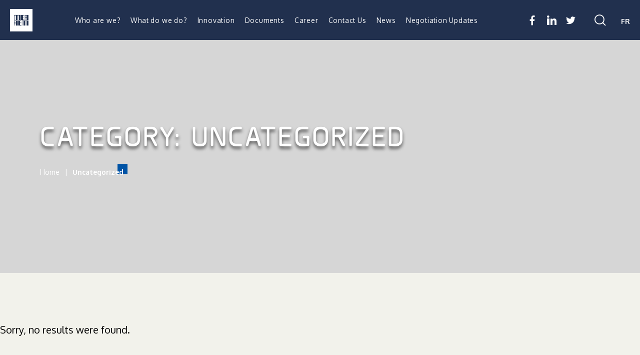

--- FILE ---
content_type: text/html; charset=UTF-8
request_url: https://www.mea.ca/en/category/uncategorized/
body_size: 14100
content:
<!doctype html>
<html class='no-js' lang="en-US" prefix="og: https://ogp.me/ns#">
  <head>
  <!-- Google Tag Manager -->
  <script>(function(w,d,s,l,i){w[l]=w[l]||[];w[l].push({'gtm.start':
        new Date().getTime(),event:'gtm.js'});var f=d.getElementsByTagName(s)[0],
      j=d.createElement(s),dl=l!='dataLayer'?'&l='+l:'';j.async=true;j.src=
      'https://www.googletagmanager.com/gtm.js?id='+i+dl;f.parentNode.insertBefore(j,f);
    })(window,document,'script','dataLayer','GTM-TD3K6NK');</script>
  <!-- End Google Tag Manager -->
  <meta charset="utf-8">
  <meta http-equiv="x-ua-compatible" content="ie=edge">
<script type="text/javascript">
/* <![CDATA[ */
 var gform;gform||(document.addEventListener("gform_main_scripts_loaded",function(){gform.scriptsLoaded=!0}),window.addEventListener("DOMContentLoaded",function(){gform.domLoaded=!0}),gform={domLoaded:!1,scriptsLoaded:!1,initializeOnLoaded:function(o){gform.domLoaded&&gform.scriptsLoaded?o():!gform.domLoaded&&gform.scriptsLoaded?window.addEventListener("DOMContentLoaded",o):document.addEventListener("gform_main_scripts_loaded",o)},hooks:{action:{},filter:{}},addAction:function(o,n,r,t){gform.addHook("action",o,n,r,t)},addFilter:function(o,n,r,t){gform.addHook("filter",o,n,r,t)},doAction:function(o){gform.doHook("action",o,arguments)},applyFilters:function(o){return gform.doHook("filter",o,arguments)},removeAction:function(o,n){gform.removeHook("action",o,n)},removeFilter:function(o,n,r){gform.removeHook("filter",o,n,r)},addHook:function(o,n,r,t,i){null==gform.hooks[o][n]&&(gform.hooks[o][n]=[]);var e=gform.hooks[o][n];null==i&&(i=n+"_"+e.length),gform.hooks[o][n].push({tag:i,callable:r,priority:t=null==t?10:t})},doHook:function(n,o,r){var t;if(r=Array.prototype.slice.call(r,1),null!=gform.hooks[n][o]&&((o=gform.hooks[n][o]).sort(function(o,n){return o.priority-n.priority}),o.forEach(function(o){"function"!=typeof(t=o.callable)&&(t=window[t]),"action"==n?t.apply(null,r):r[0]=t.apply(null,r)})),"filter"==n)return r[0]},removeHook:function(o,n,t,i){var r;null!=gform.hooks[o][n]&&(r=(r=gform.hooks[o][n]).filter(function(o,n,r){return!!(null!=i&&i!=o.tag||null!=t&&t!=o.priority)}),gform.hooks[o][n]=r)}}); 
/* ]]> */
</script>

  <meta name="viewport" content="width=device-width, initial-scale=1">

  
<link rel="manifest" href="https://www.mea.ca/wp-content/themes/mea.ca/assets/favicon/manifest.json">
<link rel="apple-touch-icon" sizes="180x180" href="https://www.mea.ca/wp-content/themes/mea.ca/assets/favicon/apple-touch-icon.png">
<link rel="icon" type="image/png" sizes="32x32" href="https://www.mea.ca/wp-content/themes/mea.ca/assets/favicon/favicon-32x32.png">
<link rel="icon" type="image/png" sizes="16x16" href="https://www.mea.ca/wp-content/themes/mea.ca/assets/favicon/favicon-16x16.png">
<link rel="shortcut icon" href="https://www.mea.ca/wp-content/themes/mea.ca/assets/favicon/favicon.ico">
<meta name="msapplication-config" content="https://www.mea.ca/wp-content/themes/mea.ca/assets/favicon/browserconfig.xml">

<meta name="apple-mobile-web-app-status-bar-style" content="#2F98D6">
<link rel="mask-icon" href="https://www.mea.ca/wp-content/themes/mea.ca/assets/favicon/safari-pinned-tab.svg" color="#2F98D6">
<meta name="msapplication-TileColor" content="#ffffff">
<meta name="theme-color" content="#ffffff">
<link rel="alternate" hreflang="fr" href="https://www.mea.ca/category/covid/" />
<link rel="alternate" hreflang="en" href="https://www.mea.ca/en/category/uncategorized/" />
<link rel="alternate" hreflang="x-default" href="https://www.mea.ca/category/covid/" />

<!-- Search Engine Optimization by Rank Math - https://rankmath.com/ -->
<title>Uncategorized - Maritime Employers Association</title><link rel="preload" as="style" href="https://fonts.googleapis.com/css2?family=Oxygen:wght@300;400;700&#038;display=swap" /><link rel="stylesheet" href="https://fonts.googleapis.com/css2?family=Oxygen:wght@300;400;700&#038;display=swap" media="print" onload="this.media='all'" /><noscript><link rel="stylesheet" href="https://fonts.googleapis.com/css2?family=Oxygen:wght@300;400;700&#038;display=swap" /></noscript>
<meta name="robots" content="follow, noindex"/>
<meta property="og:locale" content="en_US" />
<meta property="og:type" content="article" />
<meta property="og:title" content="Uncategorized - Maritime Employers Association" />
<meta property="og:url" content="https://www.mea.ca/en/category/uncategorized/" />
<meta property="og:site_name" content="Maritime Employers Association" />
<meta name="twitter:card" content="summary_large_image" />
<meta name="twitter:title" content="Uncategorized - Maritime Employers Association" />
<script type="application/ld+json" class="rank-math-schema">{"@context":"https://schema.org","@graph":[{"@type":"Organization","@id":"https://www.mea.ca/en/#organization/","name":"Association des Employeurs Maritimes","url":"https://www.mea.ca/en/","logo":{"@type":"ImageObject","@id":"https://www.mea.ca/en/#logo/","url":"https://www.mea.ca/wp-content/uploads/2021/12/Mea-logo.png","contentUrl":"https://www.mea.ca/wp-content/uploads/2021/12/Mea-logo.png","caption":"Association des Employeurs Maritimes","inLanguage":"en-US","width":"1920","height":"1080"}},{"@type":"WebSite","@id":"https://www.mea.ca/en/#website/","url":"https://www.mea.ca/en/","name":"Association des Employeurs Maritimes","publisher":{"@id":"https://www.mea.ca/en/#organization/"},"inLanguage":"en-US"},{"@type":"CollectionPage","@id":"https://www.mea.ca/en/category/uncategorized/#webpage","url":"https://www.mea.ca/en/category/uncategorized/","name":"Uncategorized - Maritime Employers Association","isPartOf":{"@id":"https://www.mea.ca/en/#website/"},"inLanguage":"en-US"}]}</script>
<!-- /Rank Math WordPress SEO plugin -->

<link rel='dns-prefetch' href='//api.byscuit.com' />
<link rel='dns-prefetch' href='//fonts.googleapis.com' />
<link href='https://fonts.gstatic.com' crossorigin rel='preconnect' />
<link rel='preconnect' href='https://code.jquery.com' />
<link rel="alternate" type="application/rss+xml" title="Maritime Employers Association &raquo; Uncategorized Category Feed" href="https://www.mea.ca/en/category/uncategorized/feed/" />
<style id='wp-emoji-styles-inline-css' type='text/css'>

	img.wp-smiley, img.emoji {
		display: inline !important;
		border: none !important;
		box-shadow: none !important;
		height: 1em !important;
		width: 1em !important;
		margin: 0 0.07em !important;
		vertical-align: -0.1em !important;
		background: none !important;
		padding: 0 !important;
	}
</style>
<link rel='stylesheet' id='wp-block-library-css' href='https://www.mea.ca/wp-includes/css/dist/block-library/style.min.css?ver=6.5.4' type='text/css' media='all' />
<style id='safe-svg-svg-icon-style-inline-css' type='text/css'>
.safe-svg-cover{text-align:center}.safe-svg-cover .safe-svg-inside{display:inline-block;max-width:100%}.safe-svg-cover svg{height:100%;max-height:100%;max-width:100%;width:100%}

</style>
<style id='rank-math-toc-block-style-inline-css' type='text/css'>
.wp-block-rank-math-toc-block nav ol{counter-reset:item}.wp-block-rank-math-toc-block nav ol li{display:block}.wp-block-rank-math-toc-block nav ol li:before{content:counters(item, ".") ". ";counter-increment:item}

</style>
<style id='classic-theme-styles-inline-css' type='text/css'>
/*! This file is auto-generated */
.wp-block-button__link{color:#fff;background-color:#32373c;border-radius:9999px;box-shadow:none;text-decoration:none;padding:calc(.667em + 2px) calc(1.333em + 2px);font-size:1.125em}.wp-block-file__button{background:#32373c;color:#fff;text-decoration:none}
</style>
<style id='global-styles-inline-css' type='text/css'>
body{--wp--preset--color--black: #000000;--wp--preset--color--cyan-bluish-gray: #abb8c3;--wp--preset--color--white: #ffffff;--wp--preset--color--pale-pink: #f78da7;--wp--preset--color--vivid-red: #cf2e2e;--wp--preset--color--luminous-vivid-orange: #ff6900;--wp--preset--color--luminous-vivid-amber: #fcb900;--wp--preset--color--light-green-cyan: #7bdcb5;--wp--preset--color--vivid-green-cyan: #00d084;--wp--preset--color--pale-cyan-blue: #8ed1fc;--wp--preset--color--vivid-cyan-blue: #0693e3;--wp--preset--color--vivid-purple: #9b51e0;--wp--preset--color--blue-dark: #21304E;--wp--preset--color--blue-lavender: #4D5971;--wp--preset--color--blue-cobalt: #0053A5;--wp--preset--color--cream: #F2F2EB;--wp--preset--color--mango: #E07800;--wp--preset--color--grey: #E0E0E1;--wp--preset--gradient--vivid-cyan-blue-to-vivid-purple: linear-gradient(135deg,rgba(6,147,227,1) 0%,rgb(155,81,224) 100%);--wp--preset--gradient--light-green-cyan-to-vivid-green-cyan: linear-gradient(135deg,rgb(122,220,180) 0%,rgb(0,208,130) 100%);--wp--preset--gradient--luminous-vivid-amber-to-luminous-vivid-orange: linear-gradient(135deg,rgba(252,185,0,1) 0%,rgba(255,105,0,1) 100%);--wp--preset--gradient--luminous-vivid-orange-to-vivid-red: linear-gradient(135deg,rgba(255,105,0,1) 0%,rgb(207,46,46) 100%);--wp--preset--gradient--very-light-gray-to-cyan-bluish-gray: linear-gradient(135deg,rgb(238,238,238) 0%,rgb(169,184,195) 100%);--wp--preset--gradient--cool-to-warm-spectrum: linear-gradient(135deg,rgb(74,234,220) 0%,rgb(151,120,209) 20%,rgb(207,42,186) 40%,rgb(238,44,130) 60%,rgb(251,105,98) 80%,rgb(254,248,76) 100%);--wp--preset--gradient--blush-light-purple: linear-gradient(135deg,rgb(255,206,236) 0%,rgb(152,150,240) 100%);--wp--preset--gradient--blush-bordeaux: linear-gradient(135deg,rgb(254,205,165) 0%,rgb(254,45,45) 50%,rgb(107,0,62) 100%);--wp--preset--gradient--luminous-dusk: linear-gradient(135deg,rgb(255,203,112) 0%,rgb(199,81,192) 50%,rgb(65,88,208) 100%);--wp--preset--gradient--pale-ocean: linear-gradient(135deg,rgb(255,245,203) 0%,rgb(182,227,212) 50%,rgb(51,167,181) 100%);--wp--preset--gradient--electric-grass: linear-gradient(135deg,rgb(202,248,128) 0%,rgb(113,206,126) 100%);--wp--preset--gradient--midnight: linear-gradient(135deg,rgb(2,3,129) 0%,rgb(40,116,252) 100%);--wp--preset--font-size--small: 18px;--wp--preset--font-size--medium: 20px;--wp--preset--font-size--large: 24px;--wp--preset--font-size--x-large: 42px;--wp--preset--font-size--xsmall: 14px;--wp--preset--spacing--20: 0.44rem;--wp--preset--spacing--30: 0.67rem;--wp--preset--spacing--40: 1rem;--wp--preset--spacing--50: 1.5rem;--wp--preset--spacing--60: 2.25rem;--wp--preset--spacing--70: 3.38rem;--wp--preset--spacing--80: 5.06rem;--wp--preset--shadow--natural: 6px 6px 9px rgba(0, 0, 0, 0.2);--wp--preset--shadow--deep: 12px 12px 50px rgba(0, 0, 0, 0.4);--wp--preset--shadow--sharp: 6px 6px 0px rgba(0, 0, 0, 0.2);--wp--preset--shadow--outlined: 6px 6px 0px -3px rgba(255, 255, 255, 1), 6px 6px rgba(0, 0, 0, 1);--wp--preset--shadow--crisp: 6px 6px 0px rgba(0, 0, 0, 1);}:where(.is-layout-flex){gap: 0.5em;}:where(.is-layout-grid){gap: 0.5em;}body .is-layout-flex{display: flex;}body .is-layout-flex{flex-wrap: wrap;align-items: center;}body .is-layout-flex > *{margin: 0;}body .is-layout-grid{display: grid;}body .is-layout-grid > *{margin: 0;}:where(.wp-block-columns.is-layout-flex){gap: 2em;}:where(.wp-block-columns.is-layout-grid){gap: 2em;}:where(.wp-block-post-template.is-layout-flex){gap: 1.25em;}:where(.wp-block-post-template.is-layout-grid){gap: 1.25em;}.has-black-color{color: var(--wp--preset--color--black) !important;}.has-cyan-bluish-gray-color{color: var(--wp--preset--color--cyan-bluish-gray) !important;}.has-white-color{color: var(--wp--preset--color--white) !important;}.has-pale-pink-color{color: var(--wp--preset--color--pale-pink) !important;}.has-vivid-red-color{color: var(--wp--preset--color--vivid-red) !important;}.has-luminous-vivid-orange-color{color: var(--wp--preset--color--luminous-vivid-orange) !important;}.has-luminous-vivid-amber-color{color: var(--wp--preset--color--luminous-vivid-amber) !important;}.has-light-green-cyan-color{color: var(--wp--preset--color--light-green-cyan) !important;}.has-vivid-green-cyan-color{color: var(--wp--preset--color--vivid-green-cyan) !important;}.has-pale-cyan-blue-color{color: var(--wp--preset--color--pale-cyan-blue) !important;}.has-vivid-cyan-blue-color{color: var(--wp--preset--color--vivid-cyan-blue) !important;}.has-vivid-purple-color{color: var(--wp--preset--color--vivid-purple) !important;}.has-black-background-color{background-color: var(--wp--preset--color--black) !important;}.has-cyan-bluish-gray-background-color{background-color: var(--wp--preset--color--cyan-bluish-gray) !important;}.has-white-background-color{background-color: var(--wp--preset--color--white) !important;}.has-pale-pink-background-color{background-color: var(--wp--preset--color--pale-pink) !important;}.has-vivid-red-background-color{background-color: var(--wp--preset--color--vivid-red) !important;}.has-luminous-vivid-orange-background-color{background-color: var(--wp--preset--color--luminous-vivid-orange) !important;}.has-luminous-vivid-amber-background-color{background-color: var(--wp--preset--color--luminous-vivid-amber) !important;}.has-light-green-cyan-background-color{background-color: var(--wp--preset--color--light-green-cyan) !important;}.has-vivid-green-cyan-background-color{background-color: var(--wp--preset--color--vivid-green-cyan) !important;}.has-pale-cyan-blue-background-color{background-color: var(--wp--preset--color--pale-cyan-blue) !important;}.has-vivid-cyan-blue-background-color{background-color: var(--wp--preset--color--vivid-cyan-blue) !important;}.has-vivid-purple-background-color{background-color: var(--wp--preset--color--vivid-purple) !important;}.has-black-border-color{border-color: var(--wp--preset--color--black) !important;}.has-cyan-bluish-gray-border-color{border-color: var(--wp--preset--color--cyan-bluish-gray) !important;}.has-white-border-color{border-color: var(--wp--preset--color--white) !important;}.has-pale-pink-border-color{border-color: var(--wp--preset--color--pale-pink) !important;}.has-vivid-red-border-color{border-color: var(--wp--preset--color--vivid-red) !important;}.has-luminous-vivid-orange-border-color{border-color: var(--wp--preset--color--luminous-vivid-orange) !important;}.has-luminous-vivid-amber-border-color{border-color: var(--wp--preset--color--luminous-vivid-amber) !important;}.has-light-green-cyan-border-color{border-color: var(--wp--preset--color--light-green-cyan) !important;}.has-vivid-green-cyan-border-color{border-color: var(--wp--preset--color--vivid-green-cyan) !important;}.has-pale-cyan-blue-border-color{border-color: var(--wp--preset--color--pale-cyan-blue) !important;}.has-vivid-cyan-blue-border-color{border-color: var(--wp--preset--color--vivid-cyan-blue) !important;}.has-vivid-purple-border-color{border-color: var(--wp--preset--color--vivid-purple) !important;}.has-vivid-cyan-blue-to-vivid-purple-gradient-background{background: var(--wp--preset--gradient--vivid-cyan-blue-to-vivid-purple) !important;}.has-light-green-cyan-to-vivid-green-cyan-gradient-background{background: var(--wp--preset--gradient--light-green-cyan-to-vivid-green-cyan) !important;}.has-luminous-vivid-amber-to-luminous-vivid-orange-gradient-background{background: var(--wp--preset--gradient--luminous-vivid-amber-to-luminous-vivid-orange) !important;}.has-luminous-vivid-orange-to-vivid-red-gradient-background{background: var(--wp--preset--gradient--luminous-vivid-orange-to-vivid-red) !important;}.has-very-light-gray-to-cyan-bluish-gray-gradient-background{background: var(--wp--preset--gradient--very-light-gray-to-cyan-bluish-gray) !important;}.has-cool-to-warm-spectrum-gradient-background{background: var(--wp--preset--gradient--cool-to-warm-spectrum) !important;}.has-blush-light-purple-gradient-background{background: var(--wp--preset--gradient--blush-light-purple) !important;}.has-blush-bordeaux-gradient-background{background: var(--wp--preset--gradient--blush-bordeaux) !important;}.has-luminous-dusk-gradient-background{background: var(--wp--preset--gradient--luminous-dusk) !important;}.has-pale-ocean-gradient-background{background: var(--wp--preset--gradient--pale-ocean) !important;}.has-electric-grass-gradient-background{background: var(--wp--preset--gradient--electric-grass) !important;}.has-midnight-gradient-background{background: var(--wp--preset--gradient--midnight) !important;}.has-small-font-size{font-size: var(--wp--preset--font-size--small) !important;}.has-medium-font-size{font-size: var(--wp--preset--font-size--medium) !important;}.has-large-font-size{font-size: var(--wp--preset--font-size--large) !important;}.has-x-large-font-size{font-size: var(--wp--preset--font-size--x-large) !important;}
.wp-block-navigation a:where(:not(.wp-element-button)){color: inherit;}
:where(.wp-block-post-template.is-layout-flex){gap: 1.25em;}:where(.wp-block-post-template.is-layout-grid){gap: 1.25em;}
:where(.wp-block-columns.is-layout-flex){gap: 2em;}:where(.wp-block-columns.is-layout-grid){gap: 2em;}
.wp-block-pullquote{font-size: 1.5em;line-height: 1.6;}
</style>
<link data-minify="1" rel='stylesheet' id='wpml-blocks-css' href='https://www.mea.ca/wp-content/cache/min/1/wp-content/plugins/sitepress-multilingual-cms/dist/css/blocks/styles.css?ver=1721056264' type='text/css' media='all' />
<link rel='stylesheet' id='byscuit-css' href='https://www.mea.ca/wp-content/plugins/vtx-byscuit/public/css/byscuit-public.css?ver=1.1.4' type='text/css' media='all' />

<link data-minify="1" rel='stylesheet' id='sage-css-css' href='https://www.mea.ca/wp-content/cache/min/1/wp-content/themes/mea.ca/dist/styles/main-0303798673.css?ver=1721056264' type='text/css' media='all' />
<link data-minify="1" rel='stylesheet' id='fancybox-css-css' href='https://www.mea.ca/wp-content/cache/min/1/wp-content/themes/mea.ca/dist/styles/fancybox-ed7706f2ad.css?ver=1721056264' type='text/css' media='all' />
<script data-minify="1" type="text/javascript" src="https://www.mea.ca/wp-content/cache/min/1/jquery-3.5.1.min.js?ver=1721056264" id="jquery-js"></script>
<script data-minify="1" type="text/javascript" src="https://www.mea.ca/wp-content/cache/min/1/wp-content/plugins/vtx-byscuit/public/js/byscuit-public.js?ver=1721056264" id="byscuit-js"></script>
<script type="text/javascript" src="https://api.byscuit.com/data/client/FA628BD9-4CF0-438D-B446-A2E3B95591B2/script/script.js" id="byscuit-token-js"></script>
<script data-minify="1" type="text/javascript" src="https://www.mea.ca/wp-content/cache/min/1/wp-content/themes/mea.ca/dist/scripts/modernizr-f76d86873c.js?ver=1721056265" id="modernizr-js"></script>
<script data-minify="1" type="text/javascript" src="https://www.mea.ca/wp-content/cache/min/1/wp-content/themes/mea.ca/dist/scripts/polyfills-e656571315.js?ver=1721056265" id="polyfills-js"></script>
<script data-minify="1" type="text/javascript" src="https://www.mea.ca/wp-content/cache/min/1/wp-content/themes/mea.ca/dist/scripts/video-header-58815a390b.js?ver=1721056265" id="video-header-js-js"></script>
<script data-minify="1" type="text/javascript" src="https://www.mea.ca/wp-content/cache/min/1/wp-content/themes/mea.ca/dist/scripts/fancybox-cd0f9ea1b5.js?ver=1721056265" id="fancybox-js-js"></script>
<script type="text/javascript" src="https://www.mea.ca/wp-includes/js/underscore.min.js?ver=1.13.4" id="underscore-js"></script>
<script type="text/javascript" id="wp-util-js-extra">
/* <![CDATA[ */
var _wpUtilSettings = {"ajax":{"url":"\/wp-admin\/admin-ajax.php"}};
/* ]]> */
</script>
<script type="text/javascript" src="https://www.mea.ca/wp-includes/js/wp-util.min.js?ver=6.5.4" id="wp-util-js"></script>
<script type="text/javascript" id="global-search#async-js-extra">
/* <![CDATA[ */
var search_options = {"autocomplete_search_version":null,"language":"en","search_label":"Search"};
/* ]]> */
</script>
<script data-minify="1" type="text/javascript" async src="https://www.mea.ca/wp-content/cache/min/1/wp-content/themes/mea.ca/dist/scripts/global-search-0a0a7afdae.js?ver=1721056265" id="global-search#async-js"></script>
<script type="text/javascript" id="forms-js-js-extra">
/* <![CDATA[ */
var form_strings = {"file_upload_no_file_selected":"No file selected","file_upload_button_label":"Select a file"};
/* ]]> */
</script>
<script data-minify="1" type="text/javascript" src="https://www.mea.ca/wp-content/cache/min/1/wp-content/themes/mea.ca/dist/scripts/forms-dcb255695e.js?ver=1721056265" id="forms-js-js"></script>
<link rel="https://api.w.org/" href="https://www.mea.ca/en/wp-json/" /><link rel="alternate" type="application/json" href="https://www.mea.ca/en/wp-json/wp/v2/categories/2" /><link rel="EditURI" type="application/rsd+xml" title="RSD" href="https://www.mea.ca/xmlrpc.php?rsd" />
<meta name="generator" content="WordPress 6.5.4" />
<meta name="generator" content="WPML ver:4.6.11 stt:1,4;" />
    <script type="text/tmpl" id="tmpl-autocomplete-item">
      <li class="search-item {{ data.Selected }}" id="search-item-{{ data.ID }}"> <a href="{{ data.URL }}" data-og-text="{{ data.Title }}">{{ data.Title }}</a> </li>
    </script>
  <noscript><style id="rocket-lazyload-nojs-css">.rll-youtube-player, [data-lazy-src]{display:none !important;}</style></noscript></head>
  <body class="archive category category-uncategorized category-2">
    <!-- Google Tag Manager (noscript) -->
    <noscript><iframe src="https://www.googletagmanager.com/ns.html?id=GTM-TD3K6NK"
                      height="0" width="0" style="display:none;visibility:hidden"></iframe></noscript>
    <!-- End Google Tag Manager (noscript) -->
    <!--[if IE]>
      <div class="alert alert-warning">
        You are using an <strong>outdated</strong> browser. Please <a href="http://browsehappy.com/">upgrade your browser</a> to improve your experience.      </div>
    <![endif]-->
    <!-- Add a skip to content button when user is tabing -->
    <nav id="skip-nav">
      <ul>
        <li><a href="#main-content">Skip to main content</a></li>
      </ul>
    </nav>

    

<header class="site-header" role="banner">
  
  <div class="navbar">
      <div class="navbar__inner">
      <div class="navbar__home-link-wrapper">
        <a class="navbar__home-link" href="https://www.mea.ca/en/">
                      <img src="data:image/svg+xml,%3Csvg%20xmlns='http://www.w3.org/2000/svg'%20viewBox='0%200%200%200'%3E%3C/svg%3E" alt="Maritime Employers Association" class="navbar__logo nav-logo-desktop" data-lazy-src="https://www.mea.ca/wp-content/uploads/2021/11/MEA_full_EN-FR_white.png"><noscript><img src="https://www.mea.ca/wp-content/uploads/2021/11/MEA_full_EN-FR_white.png" alt="Maritime Employers Association" class="navbar__logo nav-logo-desktop"></noscript>
                                <img src="data:image/svg+xml,%3Csvg%20xmlns='http://www.w3.org/2000/svg'%20viewBox='0%200%200%200'%3E%3C/svg%3E" alt="Maritime Employers Association" class="navbar__logo nav-logo-mobile" data-lazy-src="https://www.mea.ca/wp-content/uploads/2021/11/MEA-AEM_carré_white.png"><noscript><img src="https://www.mea.ca/wp-content/uploads/2021/11/MEA-AEM_carré_white.png" alt="Maritime Employers Association" class="navbar__logo nav-logo-mobile"></noscript>
                    </a>
      </div>
      
      <nav class="nav-primary-wrapper">
        <ul id="menu-primary-navigation" class="nav nav-primary"><li class="nav-item primary-navigation-1__subnav__0 dropdown nav-item--heading"><div class="nav-item__link-wrapper">
<span class="nav-item__link">Who are we?</span>
</div>

<div id="primary-navigation-1__subnav__0" class="dropdown__subnav-wrapper subnav-wrapper-depth-0">
<ul class="dropdown__subnav subnav-depth-0" data-depth="0">
	<li class="nav-item primary-navigation-1__subnav__0-0"><div class="nav-item__link-wrapper">
<a class="nav-item__link"  href="https://www.mea.ca/en/who-are-we/about-us/">About MEA</a>
</div>
</li>
	<li class="nav-item primary-navigation-1__subnav__0-1"><div class="nav-item__link-wrapper">
<a class="nav-item__link"  href="https://www.mea.ca/en/who-are-we/administration/">Administration</a>
</div>
</li>
	<li class="nav-item primary-navigation-1__subnav__0-2"><div class="nav-item__link-wrapper">
<a class="nav-item__link"  href="https://www.mea.ca/en/what-do-we-do/frequently-asked-questions/">Frequently Asked Questions</a>
</div>
</li>

</ul>
</div>
</li>
<li class="nav-item primary-navigation-1__subnav__1 dropdown nav-item--heading"><div class="nav-item__link-wrapper">
<span class="nav-item__link">What do we do?</span>
</div>

<div id="primary-navigation-1__subnav__1" class="dropdown__subnav-wrapper subnav-wrapper-depth-0">
<ul class="dropdown__subnav subnav-depth-0" data-depth="0">
	<li class="nav-item primary-navigation-1__subnav__1-0"><div class="nav-item__link-wrapper">
<a class="nav-item__link"  href="https://www.mea.ca/en/what-do-we-do/harbour-training-centre/">Harbour Training Centre</a>
</div>
</li>
	<li class="nav-item primary-navigation-1__subnav__1-1"><div class="nav-item__link-wrapper">
<a class="nav-item__link"  href="https://www.mea.ca/en/what-do-we-do/work-teams/">Work Teams</a>
</div>
</li>

</ul>
</div>
</li>
<li class="nav-item primary-navigation-1__subnav__2"><div class="nav-item__link-wrapper">
<a class="nav-item__link"  href="https://www.mea.ca/en/innovation/">Innovation</a>
</div>
</li>
<li class="nav-item primary-navigation-1__subnav__3"><div class="nav-item__link-wrapper">
<a class="nav-item__link"  href="https://www.mea.ca/en/documents/">Documents</a>
</div>
</li>
<li class="nav-item primary-navigation-1__subnav__4"><div class="nav-item__link-wrapper">
<a class="nav-item__link"  href="https://www.mea.ca/en/career/">Career</a>
</div>
</li>
<li class="nav-item primary-navigation-1__subnav__5"><div class="nav-item__link-wrapper">
<a class="nav-item__link"  href="https://www.mea.ca/en/contact-us/">Contact Us</a>
</div>
</li>
<li class="nav-item primary-navigation-1__subnav__6 dropdown"><div class="nav-item__link-wrapper">
<a class="nav-item__link"  href="https://www.mea.ca/en/news/">News</a>
</div>

<div id="primary-navigation-1__subnav__6" class="dropdown__subnav-wrapper subnav-wrapper-depth-0">
<ul class="dropdown__subnav subnav-depth-0" data-depth="0">
	<li class="nav-item primary-navigation-1__subnav__6-0"><div class="nav-item__link-wrapper">
<a class="nav-item__link"  href="https://www.mea.ca/en/publications/">Publications</a>
</div>
</li>

</ul>
</div>
</li>
<li class="nav-item primary-navigation-1__subnav__7"><div class="nav-item__link-wrapper">
<a class="nav-item__link"  href="https://www.mea.ca/en/info-nego/">Negotiation Updates</a>
</div>
</li>
</ul>      </nav>

      <div class="navbar-side navbar__right">
          <div class='social-media-container'>
          <a href='https://www.facebook.com/AEMaritimes/' class='social-media-button facebook icon-container icon-facebook' target='_blank' title='See our Facebook page'>
        <span class='sr-only'>Facebook</span>
      </a>
            <a href='https://www.linkedin.com/company/association-des-employeurs-maritimes/' class='social-media-button linkedin icon-container icon-linkedin' target='_blank' title='See our LinkedIn page'>
        <span class='sr-only'>LinkedIn</span>
      </a>
            <a href='https://twitter.com/AEMaritimes' class='social-media-button twitter icon-container icon-twitter' target='_blank' title='See our Twitter page'>
        <span class='sr-only'>Twitter</span>
      </a>
        </div>
          

        <div id="searchbar" class="search-bar-wrapper">

  <button id="search-toggle" class="search-bar__toggle" aria-controls="search-modal" aria-expanded="false">
    <span class="sr-only">Toggle search bar</span>
    <i aria-hidden="true" class="icon-search"></i>
    <i aria-hidden="true" class="icon-close_default"></i>
  </button>

  <div id="search-modal" class="search-bar__modal">
    <div class="container search-bar__modal__inner">
      <div class="search-bar__modal__col search-bar__modal__col--text">
        <h2>What are you looking for today?</h2>
      </div>
      <div class="search-bar__modal__col search-bar__modal__col--form">
        <div class="wrapper-search-autocomplete">
  <form role="search" method="get" class="search-form" action="https://www.mea.ca/en/">
    <div class="search-input-wrapper">
      <label for="search-field" class="sr-only">Search</label>
      <input id="search-field" type="search" class="search-field" name="s">
      <button type="submit" class="search-submit">
        <i class="icon-search" aria-hidden="true"></i>
        <span class="sr-only">Submit search</span>
      </button>
    </div>
  </form>
</div> 
        <button id="search-close"  class="search-bar__close" aria-controls="search-modal" aria-expanded="false">
          <span class="sr-only">Close search bar</span>
          <i aria-hidden="true" class="icon-close_default"></i>
        </button>
      </div>
    </div>
  </div>
</div>
        
  <ul class="language-switcher">
                <li>
        <a href="https://www.mea.ca/category/covid/" class="lang-fr">
                      <abbr aria-hidden="true" title="Français">fr</abbr>
                              <span class="sr-only">Visit page in: Français.</span>
        </a>
      </li>
      </ul>
          
        <button class="vtx-burger-container sb-toggle-right navbar-right" role="button" aria-controls="mobile-menu-wrapper" aria-expanded="false">

  <span class="vtx-burger-label sr-only">
    Open site navigation  </span>
  
  <span class="vtx-burger vtx-burger-style">
    <span></span>
  </span>
  
</button>
      </div>
    </div>
  </div>

  <div id="mobile-menu-wrapper">
  <div id="mobile-menu">
    <div class="mobile-menu__header">
    <button class="vtx-burger-container sb-toggle-right navbar-right" role="button" aria-controls="mobile-menu-wrapper" aria-expanded="false">

  <span class="vtx-burger-label sr-only">
    Open site navigation  </span>
  
  <span class="vtx-burger vtx-burger-style">
    <span></span>
  </span>
  
</button>
    <button class="search-bar__toggle search-bar__toggle--mobile-menu" id="search-toggle--mobile-menu"><i aria-hidden="true" class="icon-search"></i></button>
    
  <ul class="language-switcher">
                <li>
        <a href="https://www.mea.ca/category/covid/" class="lang-fr">
                      <abbr aria-hidden="true" title="Français">fr</abbr>
                              <span class="sr-only">Visit page in: Français.</span>
        </a>
      </li>
      </ul>
    </div>
  <div class="mobile-menu-decorative-line"></div>

    <div class="mobile-menu__logo">
      <img class="mobile-menu__logo-img" src="data:image/svg+xml,%3Csvg%20xmlns='http://www.w3.org/2000/svg'%20viewBox='0%200%200%200'%3E%3C/svg%3E" alt="Maritime Employers Association" data-lazy-src="https://www.mea.ca/wp-content/themes/mea.ca/dist/images/MEA_full_EN-FR.png"><noscript><img class="mobile-menu__logo-img" src="https://www.mea.ca/wp-content/themes/mea.ca/dist/images/MEA_full_EN-FR.png" alt="Maritime Employers Association"></noscript>
    </div>
    
    <nav class="nav-mobile-wrapper">
      <ul id="menu-primary-navigation-1" class="nav nav-mobile"><li class="nav-item primary-navigation-2__subnav__0 dropdown nav-item--heading"><div class="nav-item__link-wrapper">
<span class="nav-item__link">Who are we?</span>
<button type="button" class="dropdown__toggle" aria-label="Open Who are we? sub menu." aria-expanded="false" aria-controls="primary-navigation-2__subnav__0" data-label-open="Open Who are we? sub menu." data-label-close="Close Who are we? sub menu."></button>
</div>


<div id="primary-navigation-2__subnav__0" class="dropdown__subnav-wrapper subnav-wrapper-depth-0">
<ul class="dropdown__subnav subnav-depth-0" data-depth="0">
	<li class="nav-item primary-navigation-2__subnav__0-0"><div class="nav-item__link-wrapper">
<a class="nav-item__link"  href="https://www.mea.ca/en/who-are-we/about-us/">About MEA</a>
</div>
</li>
	<li class="nav-item primary-navigation-2__subnav__0-1"><div class="nav-item__link-wrapper">
<a class="nav-item__link"  href="https://www.mea.ca/en/who-are-we/administration/">Administration</a>
</div>
</li>
	<li class="nav-item primary-navigation-2__subnav__0-2"><div class="nav-item__link-wrapper">
<a class="nav-item__link"  href="https://www.mea.ca/en/what-do-we-do/frequently-asked-questions/">Frequently Asked Questions</a>
</div>
</li>

</ul>
</div>
</li>
<li class="nav-item primary-navigation-2__subnav__1 dropdown nav-item--heading"><div class="nav-item__link-wrapper">
<span class="nav-item__link">What do we do?</span>
<button type="button" class="dropdown__toggle" aria-label="Open What do we do? sub menu." aria-expanded="false" aria-controls="primary-navigation-2__subnav__1" data-label-open="Open What do we do? sub menu." data-label-close="Close What do we do? sub menu."></button>
</div>


<div id="primary-navigation-2__subnav__1" class="dropdown__subnav-wrapper subnav-wrapper-depth-0">
<ul class="dropdown__subnav subnav-depth-0" data-depth="0">
	<li class="nav-item primary-navigation-2__subnav__1-0"><div class="nav-item__link-wrapper">
<a class="nav-item__link"  href="https://www.mea.ca/en/what-do-we-do/harbour-training-centre/">Harbour Training Centre</a>
</div>
</li>
	<li class="nav-item primary-navigation-2__subnav__1-1"><div class="nav-item__link-wrapper">
<a class="nav-item__link"  href="https://www.mea.ca/en/what-do-we-do/work-teams/">Work Teams</a>
</div>
</li>

</ul>
</div>
</li>
<li class="nav-item primary-navigation-2__subnav__2"><div class="nav-item__link-wrapper">
<a class="nav-item__link"  href="https://www.mea.ca/en/innovation/">Innovation</a>
</div>
</li>
<li class="nav-item primary-navigation-2__subnav__3"><div class="nav-item__link-wrapper">
<a class="nav-item__link"  href="https://www.mea.ca/en/documents/">Documents</a>
</div>
</li>
<li class="nav-item primary-navigation-2__subnav__4"><div class="nav-item__link-wrapper">
<a class="nav-item__link"  href="https://www.mea.ca/en/career/">Career</a>
</div>
</li>
<li class="nav-item primary-navigation-2__subnav__5"><div class="nav-item__link-wrapper">
<a class="nav-item__link"  href="https://www.mea.ca/en/contact-us/">Contact Us</a>
</div>
</li>
<li class="nav-item primary-navigation-2__subnav__6 dropdown"><div class="nav-item__link-wrapper">
<a class="nav-item__link"  href="https://www.mea.ca/en/news/">News</a>
<button type="button" class="dropdown__toggle" aria-label="Open News sub menu." aria-expanded="false" aria-controls="primary-navigation-2__subnav__6" data-label-open="Open News sub menu." data-label-close="Close News sub menu."></button>
</div>


<div id="primary-navigation-2__subnav__6" class="dropdown__subnav-wrapper subnav-wrapper-depth-0">
<ul class="dropdown__subnav subnav-depth-0" data-depth="0">
	<li class="nav-item primary-navigation-2__subnav__6-0"><div class="nav-item__link-wrapper">
<a class="nav-item__link"  href="https://www.mea.ca/en/publications/">Publications</a>
</div>
</li>

</ul>
</div>
</li>
<li class="nav-item primary-navigation-2__subnav__7"><div class="nav-item__link-wrapper">
<a class="nav-item__link"  href="https://www.mea.ca/en/info-nego/">Negotiation Updates</a>
</div>
</li>
</ul>    </nav>

    
    <div class="navbar-side navbar-mobile__bottom">
        <div class='social-media-container'>
          <a href='https://www.facebook.com/AEMaritimes/' class='social-media-button facebook icon-container icon-facebook' target='_blank' title='See our Facebook page'>
        <span class='sr-only'>Facebook</span>
      </a>
            <a href='https://www.linkedin.com/company/association-des-employeurs-maritimes/' class='social-media-button linkedin icon-container icon-linkedin' target='_blank' title='See our LinkedIn page'>
        <span class='sr-only'>LinkedIn</span>
      </a>
            <a href='https://twitter.com/AEMaritimes' class='social-media-button twitter icon-container icon-twitter' target='_blank' title='See our Twitter page'>
        <span class='sr-only'>Twitter</span>
      </a>
        </div>
        

    </div>


  </div>
</div>
  

</header>
    <div id="main-content" class="content-container" role="document">
      <div class="content row">
        <main class="main">
          

<div class="page-header">
  <div class="page-header__inner">

    
    <!-- Background image -->
        <!-- Background color -->
    
    <!-- Content -->
    <div class="page-header__content container-wide">
      <!-- <div class="page-header__content-wrapper"> -->
        <h1 class="page-header__title" style="color:white">
          Category: <span>Uncategorized</span>        </h1>

        

<nav class="breadcrumbs white">
  <ol class="breadcrumbs__list" itemscope itemtype="https://schema.org/BreadcrumbList">
    
<li 
  class="breadcrumbs__item"
  itemprop="itemListElement" itemscope
  itemtype="https://schema.org/ListItem"
  >
  
    <a    href="https://www.mea.ca/en/"     class="breadcrumbs__item__title-wrapper"
    itemprop="item"
    ><span class="breadcrumbs__item__title" itemprop="name">Home</span></a>
    
  </li>

<li 
  class="breadcrumbs__item"
  itemprop="itemListElement" itemscope
  itemtype="https://schema.org/ListItem"
  >
  
    <span    aria-current="page"     class="breadcrumbs__item__title-wrapper"
    itemprop="item"
    ><span class="breadcrumbs__item__title" itemprop="name">Uncategorized</span></span>
    
      <meta itemprop="position" content="1">
  </li>
  </ol>
</nav>
      <!-- </div> -->
    </div>




        
    
  </div>
</div>


<section class="news-listing">
      <div class="alert alert-warning">
      Sorry, no results were found.    </div>
  
  <div class="listing-articles container-wide">

      
  </div>
  
  <!-- <-?php the_posts_pagination(); ?> -->
  </section>
        </main><!-- /.main -->
      </div><!-- /.content -->
    </div><!-- /.content-container -->
    <button class="back-to-top__link hide" id="js-top">
  <i class="icon icon-arrow"></i>
  <span class="sr-only">Back to top</span>
</button>

<footer class="site-footer">
  <div class="site-footer__inner container-wide">
    <!-- -- SUBFOOTER DESKTOP -- -->
      <div class="site-footer__subfooter">

        <!-- -- Newsletter -- -->
        
<div class="site-footer-newsletter">
  
                <h2 class="site-footer-title site-footer-newsletter__title"><span class="site-footer-title__part1">P</span><span class="site-footer-title__part2">ublication</span></h2>
      
<script type="text/javascript"></script>
                <div class='gf_browser_chrome gform_wrapper gravity-theme gform-theme--no-framework' data-form-theme='gravity-theme' data-form-index='0' id='gform_wrapper_4' ><style>#gform_wrapper_4[data-form-index="0"].gform-theme,[data-parent-form="4_0"]{--gf-color-primary: #204ce5;--gf-color-primary-rgb: 32, 76, 229;--gf-color-primary-contrast: #fff;--gf-color-primary-contrast-rgb: 255, 255, 255;--gf-color-primary-darker: #001AB3;--gf-color-primary-lighter: #527EFF;--gf-color-secondary: #fff;--gf-color-secondary-rgb: 255, 255, 255;--gf-color-secondary-contrast: #112337;--gf-color-secondary-contrast-rgb: 17, 35, 55;--gf-color-secondary-darker: #F5F5F5;--gf-color-secondary-lighter: #FFFFFF;--gf-color-out-ctrl-light: rgba(17, 35, 55, 0.1);--gf-color-out-ctrl-light-rgb: 17, 35, 55;--gf-color-out-ctrl-light-darker: rgba(104, 110, 119, 0.35);--gf-color-out-ctrl-light-lighter: #F5F5F5;--gf-color-out-ctrl-dark: #585e6a;--gf-color-out-ctrl-dark-rgb: 88, 94, 106;--gf-color-out-ctrl-dark-darker: #112337;--gf-color-out-ctrl-dark-lighter: rgba(17, 35, 55, 0.65);--gf-color-in-ctrl: #fff;--gf-color-in-ctrl-rgb: 255, 255, 255;--gf-color-in-ctrl-contrast: #112337;--gf-color-in-ctrl-contrast-rgb: 17, 35, 55;--gf-color-in-ctrl-darker: #F5F5F5;--gf-color-in-ctrl-lighter: #FFFFFF;--gf-color-in-ctrl-primary: #204ce5;--gf-color-in-ctrl-primary-rgb: 32, 76, 229;--gf-color-in-ctrl-primary-contrast: #fff;--gf-color-in-ctrl-primary-contrast-rgb: 255, 255, 255;--gf-color-in-ctrl-primary-darker: #001AB3;--gf-color-in-ctrl-primary-lighter: #527EFF;--gf-color-in-ctrl-light: rgba(17, 35, 55, 0.1);--gf-color-in-ctrl-light-rgb: 17, 35, 55;--gf-color-in-ctrl-light-darker: rgba(104, 110, 119, 0.35);--gf-color-in-ctrl-light-lighter: #F5F5F5;--gf-color-in-ctrl-dark: #585e6a;--gf-color-in-ctrl-dark-rgb: 88, 94, 106;--gf-color-in-ctrl-dark-darker: #112337;--gf-color-in-ctrl-dark-lighter: rgba(17, 35, 55, 0.65);--gf-radius: 3px;--gf-font-size-secondary: 14px;--gf-font-size-tertiary: 13px;--gf-icon-ctrl-number: url("data:image/svg+xml,%3Csvg width='8' height='14' viewBox='0 0 8 14' fill='none' xmlns='http://www.w3.org/2000/svg'%3E%3Cpath fill-rule='evenodd' clip-rule='evenodd' d='M4 0C4.26522 5.96046e-08 4.51957 0.105357 4.70711 0.292893L7.70711 3.29289C8.09763 3.68342 8.09763 4.31658 7.70711 4.70711C7.31658 5.09763 6.68342 5.09763 6.29289 4.70711L4 2.41421L1.70711 4.70711C1.31658 5.09763 0.683417 5.09763 0.292893 4.70711C-0.0976311 4.31658 -0.097631 3.68342 0.292893 3.29289L3.29289 0.292893C3.48043 0.105357 3.73478 0 4 0ZM0.292893 9.29289C0.683417 8.90237 1.31658 8.90237 1.70711 9.29289L4 11.5858L6.29289 9.29289C6.68342 8.90237 7.31658 8.90237 7.70711 9.29289C8.09763 9.68342 8.09763 10.3166 7.70711 10.7071L4.70711 13.7071C4.31658 14.0976 3.68342 14.0976 3.29289 13.7071L0.292893 10.7071C-0.0976311 10.3166 -0.0976311 9.68342 0.292893 9.29289Z' fill='rgba(17, 35, 55, 0.65)'/%3E%3C/svg%3E");--gf-icon-ctrl-select: url("data:image/svg+xml,%3Csvg width='10' height='6' viewBox='0 0 10 6' fill='none' xmlns='http://www.w3.org/2000/svg'%3E%3Cpath fill-rule='evenodd' clip-rule='evenodd' d='M0.292893 0.292893C0.683417 -0.097631 1.31658 -0.097631 1.70711 0.292893L5 3.58579L8.29289 0.292893C8.68342 -0.0976311 9.31658 -0.0976311 9.70711 0.292893C10.0976 0.683417 10.0976 1.31658 9.70711 1.70711L5.70711 5.70711C5.31658 6.09763 4.68342 6.09763 4.29289 5.70711L0.292893 1.70711C-0.0976311 1.31658 -0.0976311 0.683418 0.292893 0.292893Z' fill='rgba(17, 35, 55, 0.65)'/%3E%3C/svg%3E");--gf-icon-ctrl-search: url("data:image/svg+xml,%3Csvg version='1.1' xmlns='http://www.w3.org/2000/svg' width='640' height='640'%3E%3Cpath d='M256 128c-70.692 0-128 57.308-128 128 0 70.691 57.308 128 128 128 70.691 0 128-57.309 128-128 0-70.692-57.309-128-128-128zM64 256c0-106.039 85.961-192 192-192s192 85.961 192 192c0 41.466-13.146 79.863-35.498 111.248l154.125 154.125c12.496 12.496 12.496 32.758 0 45.254s-32.758 12.496-45.254 0L367.248 412.502C335.862 434.854 297.467 448 256 448c-106.039 0-192-85.962-192-192z' fill='rgba(17, 35, 55, 0.65)'/%3E%3C/svg%3E");--gf-label-space-y-secondary: var(--gf-label-space-y-md-secondary);--gf-ctrl-border-color: #686e77;--gf-ctrl-size: var(--gf-ctrl-size-md);--gf-ctrl-label-color-primary: #112337;--gf-ctrl-label-color-secondary: #112337;--gf-ctrl-choice-size: var(--gf-ctrl-choice-size-md);--gf-ctrl-checkbox-check-size: var(--gf-ctrl-checkbox-check-size-md);--gf-ctrl-radio-check-size: var(--gf-ctrl-radio-check-size-md);--gf-ctrl-btn-font-size: var(--gf-ctrl-btn-font-size-md);--gf-ctrl-btn-padding-x: var(--gf-ctrl-btn-padding-x-md);--gf-ctrl-btn-size: var(--gf-ctrl-btn-size-md);--gf-ctrl-btn-border-color-secondary: #686e77;--gf-ctrl-file-btn-bg-color-hover: #EBEBEB;--gf-field-pg-steps-number-color: rgba(17, 35, 55, 0.8);}</style><div id='gf_4' class='gform_anchor' tabindex='-1'></div>
                        <div class='gform_heading'>
							<p class='gform_required_legend'>&quot;<span class="gfield_required gfield_required_asterisk">*</span>&quot; indicates required fields</p>
                        </div><form method='post' enctype='multipart/form-data' target='gform_ajax_frame_4' id='gform_4'  action='/en/category/uncategorized/#gf_4' data-formid='4' novalidate>
                        <div class='gform-body gform_body'><div id='gform_fields_4' class='gform_fields top_label form_sublabel_below description_below validation_below'><div id="field_4_1" class="gfield gfield--type-email gfield_contains_required field_sublabel_below gfield--no-description field_description_below field_validation_below gfield_visibility_visible gfield--email"  data-field-class="gfield--email" data-js-reload="field_4_1" ><label class='gfield_label gform-field-label' for='input_4_1'>Your Email<span class="gfield_required"><span class="gfield_required gfield_required_asterisk">*</span></span></label><div class='ginput_container ginput_container_email'>
                            <input name='input_1' id='input_4_1' type='email' value='' class='large'    aria-required="true" aria-invalid="false"  autocomplete="email"/>
                        </div></div></div></div>
        <div class='gform_footer top_label'> <button type='submit' id='gform_submit_button_4' class='btn gform_button button' value='subscribe'  onclick='if(window["gf_submitting_4"]){return false;}  if( !jQuery("#gform_4")[0].checkValidity || jQuery("#gform_4")[0].checkValidity()){window["gf_submitting_4"]=true;}  ' onkeypress='if( event.keyCode == 13 ){ if(window["gf_submitting_4"]){return false;} if( !jQuery("#gform_4")[0].checkValidity || jQuery("#gform_4")[0].checkValidity()){window["gf_submitting_4"]=true;}  jQuery("#gform_4").trigger("submit",[true]); }' >subscribe</button> <input type='hidden' name='gform_ajax' value='form_id=4&amp;title=&amp;description=&amp;tabindex=0&amp;theme=gravity-theme' />
            <input type='hidden' class='gform_hidden' name='is_submit_4' value='1' />
            <input type='hidden' class='gform_hidden' name='gform_submit' value='4' />
            
            <input type='hidden' class='gform_hidden' name='gform_unique_id' value='' />
            <input type='hidden' class='gform_hidden' name='state_4' value='WyJbXSIsImZhYmIzM2E1M2M2NzNhMGQ2YjRmYjc4OTM0MWI0MTg4Il0=' />
            <input type='hidden' class='gform_hidden' name='gform_target_page_number_4' id='gform_target_page_number_4' value='0' />
            <input type='hidden' class='gform_hidden' name='gform_source_page_number_4' id='gform_source_page_number_4' value='1' />
            <input type='hidden' name='gform_field_values' value='' />
            
        </div>
                        </form>
                        </div>
		                <iframe style='display:none;width:0px;height:0px;' src='about:blank' name='gform_ajax_frame_4' id='gform_ajax_frame_4' title='This iframe contains the logic required to handle Ajax powered Gravity Forms.'></iframe>
		                <script type="text/javascript">
/* <![CDATA[ */
document.addEventListener( "DOMContentLoaded", function() {  gform.initializeOnLoaded( function() {gformInitSpinner( 4, 'https://www.mea.ca/wp-content/plugins/gravityforms/images/spinner.svg', true );jQuery('#gform_ajax_frame_4').on('load',function(){var contents = jQuery(this).contents().find('*').html();var is_postback = contents.indexOf('GF_AJAX_POSTBACK') >= 0;if(!is_postback){return;}var form_content = jQuery(this).contents().find('#gform_wrapper_4');var is_confirmation = jQuery(this).contents().find('#gform_confirmation_wrapper_4').length > 0;var is_redirect = contents.indexOf('gformRedirect(){') >= 0;var is_form = form_content.length > 0 && ! is_redirect && ! is_confirmation;var mt = parseInt(jQuery('html').css('margin-top'), 10) + parseInt(jQuery('body').css('margin-top'), 10) + 100;if(is_form){jQuery('#gform_wrapper_4').html(form_content.html());if(form_content.hasClass('gform_validation_error')){jQuery('#gform_wrapper_4').addClass('gform_validation_error');} else {jQuery('#gform_wrapper_4').removeClass('gform_validation_error');}setTimeout( function() { /* delay the scroll by 50 milliseconds to fix a bug in chrome */ jQuery(document).scrollTop(jQuery('#gform_wrapper_4').offset().top - mt); }, 50 );if(window['gformInitDatepicker']) {gformInitDatepicker();}if(window['gformInitPriceFields']) {gformInitPriceFields();}var current_page = jQuery('#gform_source_page_number_4').val();gformInitSpinner( 4, 'https://www.mea.ca/wp-content/plugins/gravityforms/images/spinner.svg', true );jQuery(document).trigger('gform_page_loaded', [4, current_page]);window['gf_submitting_4'] = false;}else if(!is_redirect){var confirmation_content = jQuery(this).contents().find('.GF_AJAX_POSTBACK').html();if(!confirmation_content){confirmation_content = contents;}jQuery('#gform_wrapper_4').replaceWith(confirmation_content);jQuery(document).scrollTop(jQuery('#gf_4').offset().top - mt);jQuery(document).trigger('gform_confirmation_loaded', [4]);window['gf_submitting_4'] = false;wp.a11y.speak(jQuery('#gform_confirmation_message_4').text());}else{jQuery('#gform_4').append(contents);if(window['gformRedirect']) {gformRedirect();}}jQuery(document).trigger("gform_pre_post_render", [{ formId: "4", currentPage: "current_page", abort: function() { this.preventDefault(); } }]);                if (event && event.defaultPrevented) {                return;         }        const gformWrapperDiv = document.getElementById( "gform_wrapper_4" );        if ( gformWrapperDiv ) {            const visibilitySpan = document.createElement( "span" );            visibilitySpan.id = "gform_visibility_test_4";            gformWrapperDiv.insertAdjacentElement( "afterend", visibilitySpan );        }        const visibilityTestDiv = document.getElementById( "gform_visibility_test_4" );        let postRenderFired = false;                function triggerPostRender() {            if ( postRenderFired ) {                return;            }            postRenderFired = true;            jQuery( document ).trigger( 'gform_post_render', [4, current_page] );            gform.utils.trigger( { event: 'gform/postRender', native: false, data: { formId: 4, currentPage: current_page } } );            if ( visibilityTestDiv ) {                visibilityTestDiv.parentNode.removeChild( visibilityTestDiv );            }        }        function debounce( func, wait, immediate ) {            var timeout;            return function() {                var context = this, args = arguments;                var later = function() {                    timeout = null;                    if ( !immediate ) func.apply( context, args );                };                var callNow = immediate && !timeout;                clearTimeout( timeout );                timeout = setTimeout( later, wait );                if ( callNow ) func.apply( context, args );            };        }        const debouncedTriggerPostRender = debounce( function() {            triggerPostRender();        }, 200 );        if ( visibilityTestDiv && visibilityTestDiv.offsetParent === null ) {            const observer = new MutationObserver( ( mutations ) => {                mutations.forEach( ( mutation ) => {                    if ( mutation.type === 'attributes' && visibilityTestDiv.offsetParent !== null ) {                        debouncedTriggerPostRender();                        observer.disconnect();                    }                });            });            observer.observe( document.body, {                attributes: true,                childList: false,                subtree: true,                attributeFilter: [ 'style', 'class' ],            });        } else {            triggerPostRender();        }    } );} );  }, false );
/* ]]> */
</script>
    
  </div>


        <!-- -- Social Medias -- -->
        <div class="site-footer-social-media">
            <div class='social-media-container'>
          <a href='https://www.facebook.com/AEMaritimes/' class='social-media-button facebook icon-container icon-facebook' target='_blank' title='See our Facebook page'>
        <span class='sr-only'>Facebook</span>
      </a>
            <a href='https://www.linkedin.com/company/association-des-employeurs-maritimes/' class='social-media-button linkedin icon-container icon-linkedin' target='_blank' title='See our LinkedIn page'>
        <span class='sr-only'>LinkedIn</span>
      </a>
            <a href='https://twitter.com/AEMaritimes' class='social-media-button twitter icon-container icon-twitter' target='_blank' title='See our Twitter page'>
        <span class='sr-only'>Twitter</span>
      </a>
        </div>
          </div>

        <!-- -- Link to careers -- -->
        
  <div class="site-footer-cta">
  <h2 class="site-footer-title site-footer-cta__title"><span class="site-footer-title__part1">Y</span><span class="site-footer-title__part2">OUR CAREER BEGINS HERE.</span></h2>
  <button class="site-footer-cta__btn"><a class="btn" href="https://recruiting.ultipro.ca/ASS5001ADEM/JobBoard/3028e189-4fc8-4e48-8d25-f53c3083980f/?q=&#038;o=postedDateDesc" target="_blank">Job offers</a></button>
</div>

      </div>
    <!-- -- END SUBFOOTER DESKTOP -- -->


    <!-- -- BASE FOOTER -- -->
    <div class="site-footer__copyrights-agency-wrapper section-border-top">

      <div class="site-footer__links-wrapper">
      <!-- -- Sitemap -- -->
              <a class="site-footer__sitemap" href="https://www.mea.ca/en/sitemap/" target="">Sitemap</a>
      
      <!-- -- Byscuit -- -->
              <a data-cc="c-settings" aria-haspopup="dialog">Manage my Cookies</a>
            </div>

      <!-- -- Copyrights -- -->
      <div class="site-footer__copyrights">
        <span class="site-footer__copyrights">   &copy; 2026 Maritime Employers Association. All rights reserved.        <span class="site-footer__bottom__agency">
          <span> Web agency</span>
          <a href="https://www.vortexsolution.com/" target="_blank">Vortex Solution</a>
        </span>
      </div>
    </div>
    <!-- -- END BASE FOOTER -- -->


  </div>
</footer>
<script type="text/javascript" src="https://www.mea.ca/wp-includes/js/dist/vendor/wp-polyfill-inert.min.js?ver=3.1.2" id="wp-polyfill-inert-js"></script>
<script type="text/javascript" src="https://www.mea.ca/wp-includes/js/dist/vendor/regenerator-runtime.min.js?ver=0.14.0" id="regenerator-runtime-js"></script>
<script type="text/javascript" src="https://www.mea.ca/wp-includes/js/dist/vendor/wp-polyfill.min.js?ver=3.15.0" id="wp-polyfill-js"></script>
<script type="text/javascript" src="https://www.mea.ca/wp-includes/js/dist/hooks.min.js?ver=2810c76e705dd1a53b18" id="wp-hooks-js"></script>
<script type="text/javascript" src="https://www.mea.ca/wp-includes/js/dist/i18n.min.js?ver=5e580eb46a90c2b997e6" id="wp-i18n-js"></script>
<script type="text/javascript" id="wp-i18n-js-after">
/* <![CDATA[ */
wp.i18n.setLocaleData( { 'text direction\u0004ltr': [ 'ltr' ] } );
/* ]]> */
</script>
<script type="text/javascript" id="sage-js-js-extra">
/* <![CDATA[ */
var theme = {"ajax_url":"https:\/\/www.mea.ca\/wp-admin\/admin-ajax.php"};
/* ]]> */
</script>
<script data-minify="1" type="text/javascript" src="https://www.mea.ca/wp-content/cache/min/1/wp-content/themes/mea.ca/dist/scripts/main-73c0374b29.js?ver=1721056265" id="sage-js-js"></script>
<script type="text/javascript" src="https://www.mea.ca/wp-includes/js/dist/dom-ready.min.js?ver=f77871ff7694fffea381" id="wp-dom-ready-js"></script>
<script type="text/javascript" src="https://www.mea.ca/wp-includes/js/dist/a11y.min.js?ver=d90eebea464f6c09bfd5" id="wp-a11y-js"></script>
<script type="text/javascript" defer='defer' src="https://www.mea.ca/wp-content/plugins/gravityforms/js/jquery.json.min.js?ver=2.8.12" id="gform_json-js"></script>
<script type="text/javascript" id="gform_gravityforms-js-extra">
/* <![CDATA[ */
var gform_i18n = {"datepicker":{"days":{"monday":"Mo","tuesday":"Tu","wednesday":"We","thursday":"Th","friday":"Fr","saturday":"Sa","sunday":"Su"},"months":{"january":"January","february":"February","march":"March","april":"April","may":"May","june":"June","july":"July","august":"August","september":"September","october":"October","november":"November","december":"December"},"firstDay":1,"iconText":"Select date"}};
var gf_legacy_multi = [];
var gform_gravityforms = {"strings":{"invalid_file_extension":"This type of file is not allowed. Must be one of the following:","delete_file":"Delete this file","in_progress":"in progress","file_exceeds_limit":"File exceeds size limit","illegal_extension":"This type of file is not allowed.","max_reached":"Maximum number of files reached","unknown_error":"There was a problem while saving the file on the server","currently_uploading":"Please wait for the uploading to complete","cancel":"Cancel","cancel_upload":"Cancel this upload","cancelled":"Cancelled"},"vars":{"images_url":"https:\/\/www.mea.ca\/wp-content\/plugins\/gravityforms\/images"}};
var gf_global = {"gf_currency_config":{"name":"Canadian Dollar","symbol_left":"$","symbol_right":"CAD","symbol_padding":" ","thousand_separator":",","decimal_separator":".","decimals":2,"code":"CAD"},"base_url":"https:\/\/www.mea.ca\/wp-content\/plugins\/gravityforms","number_formats":[],"spinnerUrl":"https:\/\/www.mea.ca\/wp-content\/plugins\/gravityforms\/images\/spinner.svg","version_hash":"a04c1fec15320410e9e3306917ec20d1","strings":{"newRowAdded":"New row added.","rowRemoved":"Row removed","formSaved":"The form has been saved.  The content contains the link to return and complete the form."}};
/* ]]> */
</script>
<script type="text/javascript" defer='defer' src="https://www.mea.ca/wp-content/plugins/gravityforms/js/gravityforms.min.js?ver=2.8.12" id="gform_gravityforms-js"></script>
<script type="text/javascript" defer='defer' src="https://www.mea.ca/wp-content/plugins/gravityforms/assets/js/dist/utils.min.js?ver=50c7bea9c2320e16728e44ae9fde5f26" id="gform_gravityforms_utils-js"></script>
<script type="text/javascript" defer='defer' src="https://www.mea.ca/wp-content/plugins/gravityforms/assets/js/dist/vendor-theme.min.js?ver=54e7080aa7a02c83aa61fae430b9d869" id="gform_gravityforms_theme_vendors-js"></script>
<script type="text/javascript" id="gform_gravityforms_theme-js-extra">
/* <![CDATA[ */
var gform_theme_config = {"common":{"form":{"honeypot":{"version_hash":"a04c1fec15320410e9e3306917ec20d1"}}},"hmr_dev":"","public_path":"https:\/\/www.mea.ca\/wp-content\/plugins\/gravityforms\/assets\/js\/dist\/"};
/* ]]> */
</script>
<script type="text/javascript" defer='defer' src="https://www.mea.ca/wp-content/plugins/gravityforms/assets/js/dist/scripts-theme.min.js?ver=bab19fd84843dabc070e73326d787910" id="gform_gravityforms_theme-js"></script>
<script type="text/javascript">
/* <![CDATA[ */
 gform.initializeOnLoaded( function() { jQuery(document).on('gform_post_render', function(event, formId, currentPage){if(formId == 4) {} } );jQuery(document).on('gform_post_conditional_logic', function(event, formId, fields, isInit){} ) } ); 
/* ]]> */
</script>
<script type="text/javascript">
/* <![CDATA[ */
 gform.initializeOnLoaded( function() {jQuery(document).trigger("gform_pre_post_render", [{ formId: "4", currentPage: "1", abort: function() { this.preventDefault(); } }]);                if (event && event.defaultPrevented) {                return;         }        const gformWrapperDiv = document.getElementById( "gform_wrapper_4" );        if ( gformWrapperDiv ) {            const visibilitySpan = document.createElement( "span" );            visibilitySpan.id = "gform_visibility_test_4";            gformWrapperDiv.insertAdjacentElement( "afterend", visibilitySpan );        }        const visibilityTestDiv = document.getElementById( "gform_visibility_test_4" );        let postRenderFired = false;                function triggerPostRender() {            if ( postRenderFired ) {                return;            }            postRenderFired = true;            jQuery( document ).trigger( 'gform_post_render', [4, 1] );            gform.utils.trigger( { event: 'gform/postRender', native: false, data: { formId: 4, currentPage: 1 } } );            if ( visibilityTestDiv ) {                visibilityTestDiv.parentNode.removeChild( visibilityTestDiv );            }        }        function debounce( func, wait, immediate ) {            var timeout;            return function() {                var context = this, args = arguments;                var later = function() {                    timeout = null;                    if ( !immediate ) func.apply( context, args );                };                var callNow = immediate && !timeout;                clearTimeout( timeout );                timeout = setTimeout( later, wait );                if ( callNow ) func.apply( context, args );            };        }        const debouncedTriggerPostRender = debounce( function() {            triggerPostRender();        }, 200 );        if ( visibilityTestDiv && visibilityTestDiv.offsetParent === null ) {            const observer = new MutationObserver( ( mutations ) => {                mutations.forEach( ( mutation ) => {                    if ( mutation.type === 'attributes' && visibilityTestDiv.offsetParent !== null ) {                        debouncedTriggerPostRender();                        observer.disconnect();                    }                });            });            observer.observe( document.body, {                attributes: true,                childList: false,                subtree: true,                attributeFilter: [ 'style', 'class' ],            });        } else {            triggerPostRender();        }    } ); 
/* ]]> */
</script>
<script>window.lazyLoadOptions=[{elements_selector:"img[data-lazy-src],.rocket-lazyload",data_src:"lazy-src",data_srcset:"lazy-srcset",data_sizes:"lazy-sizes",class_loading:"lazyloading",class_loaded:"lazyloaded",threshold:300,callback_loaded:function(element){if(element.tagName==="IFRAME"&&element.dataset.rocketLazyload=="fitvidscompatible"){if(element.classList.contains("lazyloaded")){if(typeof window.jQuery!="undefined"){if(jQuery.fn.fitVids){jQuery(element).parent().fitVids()}}}}}},{elements_selector:".rocket-lazyload",data_src:"lazy-src",data_srcset:"lazy-srcset",data_sizes:"lazy-sizes",class_loading:"lazyloading",class_loaded:"lazyloaded",threshold:300,}];window.addEventListener('LazyLoad::Initialized',function(e){var lazyLoadInstance=e.detail.instance;if(window.MutationObserver){var observer=new MutationObserver(function(mutations){var image_count=0;var iframe_count=0;var rocketlazy_count=0;mutations.forEach(function(mutation){for(var i=0;i<mutation.addedNodes.length;i++){if(typeof mutation.addedNodes[i].getElementsByTagName!=='function'){continue}
if(typeof mutation.addedNodes[i].getElementsByClassName!=='function'){continue}
images=mutation.addedNodes[i].getElementsByTagName('img');is_image=mutation.addedNodes[i].tagName=="IMG";iframes=mutation.addedNodes[i].getElementsByTagName('iframe');is_iframe=mutation.addedNodes[i].tagName=="IFRAME";rocket_lazy=mutation.addedNodes[i].getElementsByClassName('rocket-lazyload');image_count+=images.length;iframe_count+=iframes.length;rocketlazy_count+=rocket_lazy.length;if(is_image){image_count+=1}
if(is_iframe){iframe_count+=1}}});if(image_count>0||iframe_count>0||rocketlazy_count>0){lazyLoadInstance.update()}});var b=document.getElementsByTagName("body")[0];var config={childList:!0,subtree:!0};observer.observe(b,config)}},!1)</script><script data-no-minify="1" async src="https://www.mea.ca/wp-content/plugins/wp-rocket/assets/js/lazyload/17.8.3/lazyload.min.js"></script>  <script defer src="https://static.cloudflareinsights.com/beacon.min.js/vcd15cbe7772f49c399c6a5babf22c1241717689176015" integrity="sha512-ZpsOmlRQV6y907TI0dKBHq9Md29nnaEIPlkf84rnaERnq6zvWvPUqr2ft8M1aS28oN72PdrCzSjY4U6VaAw1EQ==" data-cf-beacon='{"version":"2024.11.0","token":"2428b1ae93584061899af97ec52f99a3","r":1,"server_timing":{"name":{"cfCacheStatus":true,"cfEdge":true,"cfExtPri":true,"cfL4":true,"cfOrigin":true,"cfSpeedBrain":true},"location_startswith":null}}' crossorigin="anonymous"></script>
</body>
</html>

<!-- This website is like a Rocket, isn't it? Performance optimized by WP Rocket. Learn more: https://wp-rocket.me - Debug: cached@1769591677 -->

--- FILE ---
content_type: text/css; charset=utf-8
request_url: https://www.mea.ca/wp-content/cache/min/1/wp-content/themes/mea.ca/dist/styles/main-0303798673.css?ver=1721056264
body_size: 23935
content:
a,abbr,acronym,address,applet,article,aside,audio,b,big,blockquote,body,canvas,caption,center,cite,code,dd,del,details,dfn,div,dl,dt,em,embed,fieldset,figcaption,figure,footer,form,h1,h2,h3,h4,h5,h6,header,hgroup,html,i,iframe,img,ins,kbd,label,legend,li,mark,menu,nav,object,ol,output,p,pre,q,ruby,s,samp,section,small,span,strike,strong,sub,summary,sup,table,tbody,td,tfoot,th,thead,time,tr,tt,u,ul,var,video{margin:0;padding:0;border:0;font-size:100%;font:inherit;vertical-align:baseline}article,aside,details,figcaption,figure,footer,header,hgroup,menu,nav,section{display:block}body{line-height:1}ol,ul{list-style:none}blockquote,q{quotes:none}blockquote:after,blockquote:before,q:after,q:before{content:'';content:none}table{border-collapse:collapse;border-spacing:0}.has-black-color{color:#000!important}.has-black-background-color{background-color:#000}.has-blue-dark-color{color:#21304e!important}.has-blue-dark-background-color{background-color:#21304e}.has-blue-lavender-color{color:#4d5971!important}.has-blue-lavender-background-color{background-color:#4d5971}.has-blue-cobalt-color{color:#0053a5!important}.has-blue-cobalt-background-color{background-color:#0053a5}.has-cream-color{color:#f2f2eb!important}.has-cream-background-color{background-color:#f2f2eb}.has-mango-color{color:#e07800!important}.has-mango-background-color{background-color:#e07800}.has-grey-color{color:#e0e0e1!important}.has-grey-background-color{background-color:#e0e0e1}.has-white-color{color:#fff!important}.has-white-background-color{background-color:#fff}@font-face{font-family:Planer;src:url(../../../../../../../../themes/mea.ca/dist/fonts/Planer_Reg.ttf);font-display:swap}@font-face{font-family:icomoon;src:url(../../../../../../../../themes/mea.ca/dist/fonts/icomoon.eot?l3735o);src:url(../../../../../../../../themes/mea.ca/dist/fonts/icomoon.eot?l3735o#iefix) format("embedded-opentype"),url(../../../../../../../../themes/mea.ca/dist/fonts/icomoon.woff2?l3735o) format("woff2"),url(../../../../../../../../themes/mea.ca/dist/fonts/icomoon.ttf?l3735o) format("truetype"),url(../../../../../../../../themes/mea.ca/dist/fonts/icomoon.woff?l3735o) format("woff"),url(../../../../../../../../themes/mea.ca/dist/fonts/icomoon.svg?l3735o#icomoon) format("svg");font-weight:400;font-style:normal;font-display:swap}[class*=" icon-"],[class^=icon-]{font-family:icomoon!important;speak:never;font-style:normal;font-weight:400;font-variant:normal;text-transform:none;line-height:1;-webkit-font-smoothing:antialiased;-moz-osx-font-smoothing:grayscale}.icon-play_default:before{content:"\e919"}.icon-minus_default:before{content:"\e91a"}.icon-open_default:before{content:"\e91b"}.icon-achievement:before{content:"\e91c"}.icon-work-schedule:before{content:"\e91d"}.icon-coffee-break:before{content:"\e91e"}.icon-security-helmet:before{content:"\e91f"}.icon-cargo-ship:before{content:"\e920"}.icon-nav_default:before{content:"\e921"}.icon-email_default:before{content:"\e922"}.icon-download_default:before{content:"\e923"}.icon-close_default:before{content:"\e924"}.icon-arrow:before{content:"\e925"}.icon-twitter-footer:before{content:"\e900"}.icon-play:before{content:"\e901"}.icon-fb:before{content:"\e902"}.icon-linkedin-footer:before{content:"\e903"}.icon-email:before{content:"\e904"}.icon-download-hover:before{content:"\e905"}.icon-close_outline:before{content:"\e906"}.icon-close:before{content:"\e907"}.icon-icn_innovation1:before{content:"\e908"}.icon-icn_innovation2:before{content:"\e909"}.icon-icn_innovation3:before{content:"\e90a"}.icon-icn_innovation4:before{content:"\e90b"}.icon-icn_innovation5:before{content:"\e90c"}.icon-open-darker:before{content:"\e90d"}.icon-arrow-up-beige:before{content:"\e90e"}.icon-arrow-open:before{content:"\e90f"}.icon-arrow-down:before{content:"\e910"}.icon-boat_bg:before{content:"\e911"}.icon-facebook:before{content:"\e912"}.icon-linkedin:before{content:"\e913"}.icon-nav-left:before{content:"\e914"}.icon-nav-mobile:before{content:"\e915"}.icon-nav-right:before{content:"\e916"}.icon-search:before{content:"\e917"}.icon-twitter:before{content:"\e918"}*,::after,::before{box-sizing:border-box}html{font-size:62.5%}body{display:flex;flex-direction:column;justify-content:flex-start;align-items:flex-start;flex-wrap:nowrap;align-content:space-between;min-height:100vh;font:400 2rem Oxygen,sans-serif;padding-top:80px}body.admin-bar{min-height:calc(100vh - 46px)}body:not(.user-is-tabbing) button:focus,body:not(.user-is-tabbing) input:focus,body:not(.user-is-tabbing) select:focus,body:not(.user-is-tabbing) textarea:focus{outline:0}body>div,body>footer,body>header{flex:0 1 auto}body>.content-container,body>.site-footer,body>.site-header{width:100%}body>.content-container{flex:1 1 auto}em{font-style:italic}sub,sup{font-size:.7em}sup{vertical-align:sup}sub{vertical-align:sub}.sr-only{position:absolute;width:1px;height:1px;padding:0;margin:-1px;overflow:hidden;clip:rect(0,0,0,0);border:0}a{text-decoration:none}h1,h2,h3,h4,h5,h6{-webkit-font-feature-settings:"lnum";font-feature-settings:"lnum";font-variant-numeric:lining-nums;font-weight:700;line-height:1.25}.heading-size-1,h1{font-weight:800;color:#fff;font-family:Planer,sans-serif;font-size:6rem;letter-spacing:5px;line-height:1.2;text-shadow:0 5px 6px rgba(0,0,0,.6);text-transform:uppercase}.heading-size-1,h1{font-size:34px}@media screen and (min-width:360px){.heading-size-1,h1{font-size:calc(34px + 26 * ((100vw - 360px)/ 1270))}}@media screen and (min-width:1630px){.heading-size-1,h1{font-size:60px}}.heading-size-2,.search-no-results .page-header-search__title,.search-results .page-header-search__title,h2{color:#e07800;font-family:Planer,sans-serif;font-size:6rem;line-height:1.2352941176;font-weight:400;text-transform:uppercase}.heading-size-2,.search-no-results .page-header-search__title,.search-results .page-header-search__title,h2{font-size:34px}@media screen and (min-width:360px){.heading-size-2,.search-no-results .page-header-search__title,.search-results .page-header-search__title,h2{font-size:calc(34px + 26 * ((100vw - 360px)/ 1270))}}@media screen and (min-width:1630px){.heading-size-2,.search-no-results .page-header-search__title,.search-results .page-header-search__title,h2{font-size:60px}}@media (min-width:768px){.heading-size-2,.search-no-results .page-header-search__title,.search-results .page-header-search__title,h2{line-height:1.2}}.heading-size-3,h3{color:#f2f2eb;font-family:Planer,sans-serif;font-weight:400;letter-spacing:1px;line-height:1.2352941176}.heading-size-3,h3{font-size:34px}@media screen and (min-width:360px){.heading-size-3,h3{font-size:calc(34px + 26 * ((100vw - 360px)/ 1270))}}@media screen and (min-width:1630px){.heading-size-3,h3{font-size:60px}}@media (min-width:768px){.heading-size-3,h3{letter-spacing:2px;line-height:1.2}}.heading-size-4,h4{color:#e07800;font-family:Oxygen,sans-serif;font-weight:700;letter-spacing:5px;line-height:1;text-transform:uppercase}.heading-size-4,h4{font-size:32px}@media screen and (min-width:360px){.heading-size-4,h4{font-size:calc(32px + 28 * ((100vw - 360px)/ 1270))}}@media screen and (min-width:1630px){.heading-size-4,h4{font-size:60px}}@media (min-width:768px){.heading-size-4,h4{letter-spacing:15px;line-height:1.2}}.heading-size-5,.search-results .entry-title,h5{color:#21304e;font-family:Planer;letter-spacing:1px;line-height:1.2941176471}.heading-size-5,.search-results .entry-title,h5{font-size:26px}@media screen and (min-width:360px){.heading-size-5,.search-results .entry-title,h5{font-size:calc(26px + 8 * ((100vw - 360px)/ 1270))}}@media screen and (min-width:1630px){.heading-size-5,.search-results .entry-title,h5{font-size:34px}}.heading-size-6,.search-no-results .alert-warning,.wp-block-subhead,h6{font-size:1.6rem;color:#fff;font-family:Planer,sans-serif;font-size:3.4rem;letter-spacing:1px;line-height:1.2352941176}p{line-height:1.7142857143}p{font-size:14px}@media screen and (min-width:360px){p{font-size:calc(14px + 6 * ((100vw - 360px)/ 1270))}}@media screen and (min-width:1630px){p{font-size:20px}}@media (min-width:768px){p{line-height:1.8}}.entry-content p.has-small-font-size,.wysiwyg p.has-small-font-size,p-sm{font-size:1.8rem;line-height:1.5555555556}.entry-content p.has-xsmall-font-size,.wysiwyg p.has-xsmall-font-size,p-xs{font-size:1.4rem;line-height:1.375}table thead tr{background-color:#21304e;color:#fff;text-align:left}table thead tr th{padding:15px;border-right:1px solid #e0e0e1;font:700 1.5rem Oxygen,sans-serif}table tbody,table tfoot{border-top:1px solid #e0e0e1}table tbody tr,table tfoot tr{border-bottom:1px solid #e0e0e1}table tbody tr>td,table tfoot tr>td{padding:10px 20px;border-right:1px solid #e0e0e1;font:400 1.4rem Oxygen,sans-serif}table tbody tr>td:first-child,table tfoot tr>td:first-child{border-left:1px solid #e0e0e1}table tfoot tr>td{font-weight:700}.section-border-top{border-top:.5px solid #21304e}.display-mobile{display:block}@media (min-width:768px){.display-mobile{display:none}}.display-desktop{display:none}@media (min-width:768px){.display-desktop{display:block}}@-webkit-keyframes infiniteRotationL{0%{-webkit-transform:translateX(0);transform:translateX(0)}100%{-webkit-transform:translateX(-100%);transform:translateX(-100%)}}@keyframes infiniteRotationL{0%{-webkit-transform:translateX(0);transform:translateX(0)}100%{-webkit-transform:translateX(-100%);transform:translateX(-100%)}}.nav-links{margin-top:20px;display:flex;flex-direction:row;justify-content:center;align-items:center;flex-wrap:nowrap}.nav-links .page-numbers{margin-right:16px;color:#21304e}.nav-links .page-numbers:hover:not(.current){color:#e07800}.nav-links .prev.page-numbers{margin-right:32px}.nav-links .next.page-numbers{margin-left:16px}.entry-content{overflow:hidden;background-color:#f2f2eb}.entry-content>.accordion:first-child,.entry-content>.gform_wrapper:first-child,.entry-content>.subheading-wrapper:first-child,.entry-content>.wp-block-columns:first-child,.entry-content>.wp-block-embed:first-child,.entry-content>.wp-block-image:first-child,.entry-content>.wp-block-list:first-child,.entry-content>.wp-block-table:first-child,.entry-content>a.rank-math-link:first-child,.entry-content>a:not([class]):first-child,.entry-content>h1:first-child,.entry-content>h2:first-child,.entry-content>h3:first-child,.entry-content>h4:first-child,.entry-content>h5:first-child,.entry-content>h6:first-child,.entry-content>ol:first-child,.entry-content>p:first-child,.entry-content>ul:first-child{padding-top:40px}.entry-content>.accordion:last-child,.entry-content>.gform_wrapper:last-child,.entry-content>.subheading-wrapper:last-child,.entry-content>.wp-block-columns:last-child,.entry-content>.wp-block-embed:last-child,.entry-content>.wp-block-image:last-child,.entry-content>.wp-block-list:last-child,.entry-content>.wp-block-table:last-child,.entry-content>a.rank-math-link:last-child,.entry-content>a:not([class]):last-child,.entry-content>h1:last-child,.entry-content>h2:last-child,.entry-content>h3:last-child,.entry-content>h4:last-child,.entry-content>h5:last-child,.entry-content>h6:last-child,.entry-content>ol:last-child,.entry-content>p:last-child,.entry-content>ul:last-child{padding-bottom:40px}.entry-content p>strong{font-weight:700;color:#0053a5}.entry-content .dark-mode p,.entry-content .has-black-background-color p,.entry-content .has-blue-dark-background-color p,.entry-content .has-blue-lavender-background-color p{color:#fff}.entry-content .dark-mode p>strong,.entry-content .has-black-background-color p>strong,.entry-content .has-blue-dark-background-color p>strong,.entry-content .has-blue-lavender-background-color p>strong{color:#e07800}.entry-content .wp-block-column.is-vertically-aligned-top>.wp-block-image{margin-top:0}.entry-content>:not(.alignwide):not(.alignfull):not(.is-style-wide){margin-left:auto;margin-right:auto;max-width:1080px;width:calc(100% - 40px)}.entry-content>.alignwide{margin-left:auto;margin-right:auto;max-width:1630px;width:calc(100% - 40px)}.entry-content>.alignfull{width:100%}.entry-content>.aligncenter{width:100%;text-align:center}.entry-content .alignleft,.entry-content .alignright{width:auto!important;max-width:unset!important}.container{margin-left:auto;margin-right:auto;max-width:1080px;width:calc(100% - 40px)}.container-wide{margin-left:auto;margin-right:auto;max-width:1630px;width:calc(100% - 40px)}.container-custom-right{margin-left:auto;margin-right:20px;width:calc(100% - 40px);width:calc(100% - 40px)}@media (min-width:1080px){.container-custom-right{width:calc(100% - (100% - 1080px)/ 2 - 40px)}}@media (min-width:1110px){.container-custom-right{width:calc(100% - (100% - 1080px)/ 2 - 20px)}}@media (min-width:1630px){.container-custom-right{width:calc(100% - (100% - 1630px)/ 2 - (100% - 1080px)/ 2 - 20px)}}@media (min-width:1650px){.container-custom-right{width:calc(100% - (100% - 1630px)/ 2 - (100% - 1080px)/ 2)}}@media (min-width:1670px){.container-custom-right{margin-right:calc((100% - 1630px)/ 2)}}.container-custom-left{margin-left:20px;margin-right:auto;width:calc(100% - 40px);width:calc(100% - 40px)}@media (min-width:1080px){.container-custom-left{width:calc(100% - (100% - 1080px)/ 2 - 40px)}}@media (min-width:1110px){.container-custom-left{width:calc(100% - (100% - 1080px)/ 2 - 20px)}}@media (min-width:1630px){.container-custom-left{width:calc(100% - (100% - 1630px)/ 2 - (100% - 1080px)/ 2 - 20px)}}@media (min-width:1650px){.container-custom-left{width:calc(100% - (100% - 1630px)/ 2 - (100% - 1080px)/ 2)}}@media (min-width:1670px){.container-custom-left{margin-left:calc((100% - 1630px)/ 2)}}.container-custom-full-left{margin-left:0;margin-right:auto;width:calc(100% - 20px);width:calc(100% - 40px)}@media (min-width:1120px){.container-custom-full-left{width:calc(1080px + (100% - 1080px)/ 2)}}.container-custom-right{margin-left:auto;margin-right:20px;width:calc(100% - 40px);width:calc(100% - 40px)}@media (min-width:1080px){.container-custom-right{width:calc(100% - (100% - 1080px)/ 2 - 40px)}}@media (min-width:1110px){.container-custom-right{width:calc(100% - (100% - 1080px)/ 2 - 20px)}}@media (min-width:1630px){.container-custom-right{width:calc(100% - (100% - 1630px)/ 2 - (100% - 1080px)/ 2 - 20px)}}@media (min-width:1650px){.container-custom-right{width:calc(100% - (100% - 1630px)/ 2 - (100% - 1080px)/ 2)}}@media (min-width:1670px){.container-custom-right{margin-right:calc((100% - 1630px)/ 2)}}.container-custom-full-right{margin-left:auto;margin-right:0;width:calc(100% - 20px);width:calc(100% - 40px)}@media (min-width:1120px){.container-custom-full-right{width:calc(1080px + (100% - 1080px)/ 2)}}.entry-content h1,.entry-content h2,.entry-content h3,.entry-content h4,.wysiwyg h1,.wysiwyg h2,.wysiwyg h3,.wysiwyg h4{margin-bottom:20px}.entry-content h5,.entry-content h6,.wysiwyg h5,.wysiwyg h6{margin-bottom:10px}.entry-content p,.wysiwyg p{margin-bottom:1em;color:rgba(33,48,78,.8)}.entry-content p.has-large-font-size,.wysiwyg p.has-large-font-size{font-size:2.4rem}.entry-content>p>strong,.wysiwyg>p>strong{font-weight:700;color:#0053a5}.dark-mode .entry-content>p>strong,.dark-mode .wysiwyg>p>strong{color:#e07800}.entry-content dfn,.entry-content em,.entry-content q,.wysiwyg dfn,.wysiwyg em,.wysiwyg q{font-style:italic}.entry-content cite em,.entry-content cite i,.entry-content em em,.entry-content em i,.entry-content i em,.entry-content i i,.wysiwyg cite em,.wysiwyg cite i,.wysiwyg em em,.wysiwyg em i,.wysiwyg i em,.wysiwyg i i{font-weight:bolder}.entry-content cite em,.entry-content cite i,.entry-content em em,.entry-content em i,.entry-content i em,.entry-content i i,.wysiwyg cite em,.wysiwyg cite i,.wysiwyg em em,.wysiwyg em i,.wysiwyg i em,.wysiwyg i i{font-weight:bolder}.entry-content big,.wysiwyg big{font-size:1.2em}.entry-content small,.wysiwyg small{font-size:.75em}.entry-content b,.entry-content strong,.wysiwyg b,.wysiwyg strong{font-weight:700}.entry-content ins,.wysiwyg ins{text-decoration:underline}.entry-content sub,.entry-content sup,.wysiwyg sub,.wysiwyg sup{font-size:75%;line-height:0;position:relative;vertical-align:baseline}.entry-content sup,.wysiwyg sup{top:-.5em}.entry-content sub,.wysiwyg sub{bottom:-.25em}.entry-content abbr,.entry-content acronym,.wysiwyg abbr,.wysiwyg acronym{cursor:help}.entry-content address,.wysiwyg address{line-height:1.5;margin:0 0 2rem 0}.entry-content li>a,.entry-content p>a,.entry-content tr>td>a,.wysiwyg li>a,.wysiwyg p>a,.wysiwyg tr>td>a{position:relative;background-repeat:no-repeat;background-image:linear-gradient(#0053a5,#0053a5);background-position:left bottom;transition:background .4s;color:#0053a5;font:inherit;font-weight:700;background-size:100% 2px;display:inline}.entry-content li>a:hover,.entry-content p>a:hover,.entry-content tr>td>a:hover,.wysiwyg li>a:hover,.wysiwyg p>a:hover,.wysiwyg tr>td>a:hover{background-size:0 2px}.entry-content strong>a,.wysiwyg strong>a{position:relative;background-repeat:no-repeat;background-image:linear-gradient(#0053a5,#0053a5);background-position:left bottom;transition:background .4s;color:#0053a5;font:inherit;font-weight:700;background-size:100% 2px;display:inline;font-weight:700}.entry-content strong>a:hover,.wysiwyg strong>a:hover{background-size:0 2px}.entry-content>ol,.entry-content>ul,.wysiwyg>ol,.wysiwyg>ul{list-style-type:none;margin-left:0;padding-left:1.1em;font-size:1em;line-height:1.5;margin-bottom:1em}.entry-content>ol ol,.entry-content>ol ul,.entry-content>ul ol,.entry-content>ul ul,.wysiwyg>ol ol,.wysiwyg>ol ul,.wysiwyg>ul ol,.wysiwyg>ul ul{font-size:100%}.entry-content>ol>li,.entry-content>ul>li,.wysiwyg>ol>li,.wysiwyg>ul>li{position:relative;line-height:1.5;font-size:1.4rem;text-align:left}.entry-content>ol>li::before,.entry-content>ul>li::before,.wysiwyg>ol>li::before,.wysiwyg>ul>li::before{content:'';display:block;position:absolute;left:-1.1em;font-size:100%}.entry-content>ul>li::before,.wysiwyg>ul>li::before{content:'';top:.575em;left:-1.1em;width:.35em;height:.35em;border-radius:.35em;background-color:#21304e}.entry-content>ul>li>ul>li,.wysiwyg>ul>li>ul>li{margin-left:3.6rem;position:relative}.entry-content>ul>li>ul>li:before,.wysiwyg>ul>li>ul>li:before{content:'';display:block;position:absolute;top:.575em;left:-1.1em;width:.35em;height:.35em;border-radius:.35em;background-color:transparent;border:.5px solid #21304e}.entry-content ol,.wysiwyg ol{counter-reset:nb-list-item}.entry-content ol>li,.wysiwyg ol>li{counter-increment:nb-list-item}.entry-content ol>li::before,.wysiwyg ol>li::before{content:counter(nb-list-item) ". ";top:0;color:#21304e;font-weight:600}.entry-content blockquote,.wysiwyg blockquote{border-color:#21304e;border-style:solid;border-width:0 0 0 .2rem;color:inherit;margin:20px 0;padding:.5rem 0 .5rem 2rem}.entry-content .wp-block-pullquote,.wysiwyg .wp-block-pullquote{padding:0}.entry-content cite,.wysiwyg cite{font-size:1.4rem;font-style:normal;font-weight:600;line-height:1.25}.entry-content blockquote cite,.wysiwyg blockquote cite{display:block;margin:2rem 0 0 0}.entry-content blockquote p:last-child,.wysiwyg blockquote p:last-child{margin:0}.entry-content code,.entry-content kbd,.entry-content pre,.entry-content samp,.wysiwyg code,.wysiwyg kbd,.wysiwyg pre,.wysiwyg samp{font-family:monospace;font-size:.9em;padding:.4rem .6rem}.entry-content code,.entry-content kbd,.entry-content samp,.wysiwyg code,.wysiwyg kbd,.wysiwyg samp{background:rgba(0,0,0,.075);border-radius:.2rem}.entry-content pre,.wysiwyg pre{border:.1rem solid #e0e0e1;line-height:1.5;margin:4rem 0;overflow:auto;padding:3rem 2rem;text-align:left}.entry-content pre code,.wysiwyg pre code{background:0 0;padding:0}.entry-content figure,.wysiwyg figure{display:block;margin:0}.entry-content iframe,.wysiwyg iframe{display:block;max-width:100%}.entry-content video,.wysiwyg video{display:block}.entry-content embed,.entry-content img,.entry-content object,.entry-content svg,.wysiwyg embed,.wysiwyg img,.wysiwyg object,.wysiwyg svg{display:block;height:auto;max-width:100%}.entry-content .wp-caption-text,.entry-content figcaption,.wysiwyg .wp-caption-text,.wysiwyg figcaption{color:#6d6d6d;display:block;font-size:1.4rem;font-weight:500;line-height:1.2;margin-top:1.5rem}.entry-content .wp-caption-text a,.entry-content figcaption a,.wysiwyg .wp-caption-text a,.wysiwyg figcaption a{color:inherit}.entry-content blockquote.instagram-media,.entry-content iframe.instagram-media,.wysiwyg blockquote.instagram-media,.wysiwyg iframe.instagram-media{margin:auto!important}.entry-content .wp-block-columns:last-of-type,.wysiwyg .wp-block-columns:last-of-type{margin-bottom:0}.bg-color-blue.entry-content li>a,.bg-color-blue.entry-content p>a,.bg-color-blue.entry-content tr>td>a,.wysiwyg.bg-color-blue li>a,.wysiwyg.bg-color-blue p>a,.wysiwyg.bg-color-blue tr>td>a{position:relative;background-repeat:no-repeat;background-image:linear-gradient(#fff,#fff);background-position:left bottom;transition:background .4s;color:#fff;font:inherit;font-weight:700;background-size:100% 2px;display:inline}.bg-color-blue.entry-content li>a:hover,.bg-color-blue.entry-content p>a:hover,.bg-color-blue.entry-content tr>td>a:hover,.wysiwyg.bg-color-blue li>a:hover,.wysiwyg.bg-color-blue p>a:hover,.wysiwyg.bg-color-blue tr>td>a:hover{background-size:0 2px}.bg-color-blue.entry-content .wp-block-column>ol,.bg-color-blue.entry-content .wp-block-column>ul,.wysiwyg.bg-color-blue .wp-block-column>ol,.wysiwyg.bg-color-blue .wp-block-column>ul{list-style-type:none;margin-left:0;padding-left:1.1em;font-size:1em;line-height:1.5;margin-bottom:1em}.bg-color-blue.entry-content .wp-block-column>ol ol,.bg-color-blue.entry-content .wp-block-column>ol ul,.bg-color-blue.entry-content .wp-block-column>ul ol,.bg-color-blue.entry-content .wp-block-column>ul ul,.wysiwyg.bg-color-blue .wp-block-column>ol ol,.wysiwyg.bg-color-blue .wp-block-column>ol ul,.wysiwyg.bg-color-blue .wp-block-column>ul ol,.wysiwyg.bg-color-blue .wp-block-column>ul ul{font-size:100%}.bg-color-blue.entry-content .wp-block-column>ol>li,.bg-color-blue.entry-content .wp-block-column>ul>li,.wysiwyg.bg-color-blue .wp-block-column>ol>li,.wysiwyg.bg-color-blue .wp-block-column>ul>li{position:relative;line-height:1.5;font-size:1.4rem;text-align:left}.bg-color-blue.entry-content .wp-block-column>ol>li::before,.bg-color-blue.entry-content .wp-block-column>ul>li::before,.wysiwyg.bg-color-blue .wp-block-column>ol>li::before,.wysiwyg.bg-color-blue .wp-block-column>ul>li::before{content:'';display:block;position:absolute;left:-1.1em;font-size:100%}.bg-color-blue.entry-content .wp-block-column>ul>li::before,.wysiwyg.bg-color-blue .wp-block-column>ul>li::before{content:'';top:.575em;left:-1.1em;width:.35em;height:.35em;border-radius:.35em;background-color:#fff}.bg-color-blue.entry-content .wp-block-column>ul>li>ul>li,.wysiwyg.bg-color-blue .wp-block-column>ul>li>ul>li{margin-left:3.6rem;position:relative}.bg-color-blue.entry-content .wp-block-column>ul>li>ul>li:before,.wysiwyg.bg-color-blue .wp-block-column>ul>li>ul>li:before{content:'';display:block;position:absolute;top:.575em;left:-1.1em;width:.35em;height:.35em;border-radius:.35em;background-color:transparent;border:.5px solid #fff}.bg-color-blue.entry-content .wp-block-column ol,.wysiwyg.bg-color-blue .wp-block-column ol{counter-reset:nb-list-item}.bg-color-blue.entry-content .wp-block-column ol>li,.wysiwyg.bg-color-blue .wp-block-column ol>li{counter-increment:nb-list-item}.bg-color-blue.entry-content .wp-block-column ol>li::before,.wysiwyg.bg-color-blue .wp-block-column ol>li::before{content:counter(nb-list-item) ". ";top:0;color:#fff;font-weight:600}.dark-mode .wp-caption-text,.dark-mode figcaption,.dark-mode h1,.dark-mode h2,.dark-mode h3,.dark-mode h4,.dark-mode h5,.dark-mode h6,.dark-mode li>a,.dark-mode p,.dark-mode p>a,.dark-mode strong>a,.dark-mode tr>td>a{color:#fff}.dark-mode ol li::before{background-color:#fff}.dark-mode ul li::before{background-color:#fff}.dark-mode li>a,.dark-mode p>a,.dark-mode tr>td>a{position:relative;background-repeat:no-repeat;background-image:linear-gradient(#fff,#fff);background-position:left bottom;transition:background .4s;color:#fff;font:inherit;font-weight:700;background-size:100% 2px;display:inline}.dark-mode li>a:hover,.dark-mode p>a:hover,.dark-mode tr>td>a:hover{background-size:0 2px}.dark-mode strong>a{position:relative;background-repeat:no-repeat;background-image:linear-gradient(#fff,#fff);background-position:left bottom;transition:background .4s;color:#fff;font:inherit;font-weight:700;background-size:100% 2px;display:inline;font-weight:700}.dark-mode strong>a:hover{background-size:0 2px}.dark-mode .wp-block-column>ol,.dark-mode .wp-block-column>ul{list-style-type:none;margin-left:0;padding-left:1.1em;font-size:1em;line-height:1.5;margin-bottom:1em}.dark-mode .wp-block-column>ol ol,.dark-mode .wp-block-column>ol ul,.dark-mode .wp-block-column>ul ol,.dark-mode .wp-block-column>ul ul{font-size:100%}.dark-mode .wp-block-column>ol>li,.dark-mode .wp-block-column>ul>li{position:relative;line-height:1.5;font-size:1.4rem;text-align:left}.dark-mode .wp-block-column>ol>li::before,.dark-mode .wp-block-column>ul>li::before{content:'';display:block;position:absolute;left:-1.1em;font-size:100%}.dark-mode .wp-block-column>ul>li::before{content:'';top:.575em;left:-1.1em;width:.35em;height:.35em;border-radius:.35em;background-color:#fff}.dark-mode .wp-block-column>ul>li>ul>li{margin-left:3.6rem;position:relative}.dark-mode .wp-block-column>ul>li>ul>li:before{content:'';display:block;position:absolute;top:.575em;left:-1.1em;width:.35em;height:.35em;border-radius:.35em;background-color:transparent;border:.5px solid #fff}.dark-mode .wp-block-column ol{counter-reset:nb-list-item}.dark-mode .wp-block-column ol>li{counter-increment:nb-list-item}.dark-mode .wp-block-column ol>li::before{content:counter(nb-list-item) ". ";top:0;color:#fff;font-weight:600}.btn,.gform_footer input[type=submit],.wp-block-button__link{display:inline-block;width:auto;background-color:transparent;position:relative;color:#fff;cursor:pointer;border:0;font:400 1.4rem Planer,sans-serif;padding:14px 16px;border-radius:0;background-color:#0053a5;text-align:left;line-height:1.6666666667;position:relative;margin-right:.8rem}.btn:after,.gform_footer input[type=submit]:after,.wp-block-button__link:after{content:'';position:absolute;width:2rem;height:2rem;background-color:#21304e;top:-.8rem;right:-.8rem;z-index:9}.btn:before,.gform_footer input[type=submit]:before,.wp-block-button__link:before{content:"\e925";font-family:icomoon!important;speak:none;font-style:normal;font-weight:400;font-variant:normal;text-transform:none;line-height:1;-webkit-font-smoothing:antialiased;-moz-osx-font-smoothing:grayscale;position:absolute;top:-.8rem;right:-.8rem;width:2rem;height:2rem;font-size:.85rem;color:#fff;display:inline-flex;justify-content:center;align-items:center;z-index:99;-webkit-transform:rotate(45deg);transform:rotate(45deg)}.btn a>*,.gform_footer input[type=submit] a>*,.wp-block-button__link a>*{color:#fff}.btn:after,.gform_footer input[type=submit]:after,.wp-block-button__link:after{transition:-webkit-transform .6s;transition:transform .6s;transition:transform .6s,-webkit-transform .6s}.btn:before,.gform_footer input[type=submit]:before,.wp-block-button__link:before{transition:-webkit-transform .6s;transition:transform .6s;transition:transform .6s,-webkit-transform .6s}.btn:hover:after,.gform_footer input[type=submit]:hover:after,.wp-block-button__link:hover:after{-webkit-transform:translate(6px,-6px);transform:translate(6px,-6px)}.btn:hover:before,.gform_footer input[type=submit]:hover:before,.wp-block-button__link:hover:before{-webkit-transform:translate(6px,-6px) rotate(45deg);transform:translate(6px,-6px) rotate(45deg)}.btn:disabled,.gform_footer input:disabled[type=submit],.wp-block-button__link:disabled{pointer-events:none}.btn:disabled:before,.gform_footer input[type=submit]:disabled:before,.wp-block-button__link:disabled:before{background-color:grey}.btn:disabled,.gform_footer input:disabled[type=submit],.wp-block-button__link:disabled{pointer-events:none}.btn:disabled:before,.gform_footer input[type=submit]:disabled:before,.wp-block-button__link:disabled:before{background-color:grey}.btn--outline,.wp-block-button.is-style-outline .wp-block-button__link{display:inline-block;width:auto;background-color:transparent;position:relative;color:#fff;cursor:pointer;border:0;font:400 1.4rem Planer,sans-serif;padding:14px 16px;border-radius:0;background-color:#0053a5;text-align:left;line-height:1.6666666667;position:relative;border:1px solid #fff;color:#fff;background-color:transparent}.btn--outline:after,.wp-block-button.is-style-outline .wp-block-button__link:after{content:'';position:absolute;width:2rem;height:2rem;background-color:#0053a5;top:-.8rem;right:-.8rem;z-index:9}.btn--outline:before,.wp-block-button.is-style-outline .wp-block-button__link:before{content:"\e925";font-family:icomoon!important;speak:none;font-style:normal;font-weight:400;font-variant:normal;text-transform:none;line-height:1;-webkit-font-smoothing:antialiased;-moz-osx-font-smoothing:grayscale;position:absolute;top:-.8rem;right:-.8rem;width:2rem;height:2rem;font-size:.85rem;color:#fff;display:inline-flex;justify-content:center;align-items:center;z-index:99;-webkit-transform:rotate(45deg);transform:rotate(45deg)}.btn--outline a>*,.wp-block-button.is-style-outline .wp-block-button__link a>*{color:#fff}.btn--outline:after,.wp-block-button.is-style-outline .wp-block-button__link:after{transition:-webkit-transform .6s;transition:transform .6s;transition:transform .6s,-webkit-transform .6s}.btn--outline:before,.wp-block-button.is-style-outline .wp-block-button__link:before{transition:-webkit-transform .6s;transition:transform .6s;transition:transform .6s,-webkit-transform .6s}.btn--outline:hover:after,.wp-block-button.is-style-outline .wp-block-button__link:hover:after{-webkit-transform:translate(6px,-6px);transform:translate(6px,-6px)}.btn--outline:hover:before,.wp-block-button.is-style-outline .wp-block-button__link:hover:before{-webkit-transform:translate(6px,-6px) rotate(45deg);transform:translate(6px,-6px) rotate(45deg)}.btn--outline:disabled,.wp-block-button.is-style-outline .wp-block-button__link:disabled{pointer-events:none}.btn--outline:disabled:before,.wp-block-button.is-style-outline .wp-block-button__link:disabled:before{background-color:grey}.btn--outline:disabled,.wp-block-button.is-style-outline .wp-block-button__link:disabled{color:grey;border-color:grey}.btn--outline:disabled,.wp-block-button.is-style-outline .wp-block-button__link:disabled{pointer-events:none}.btn--outline:disabled:before,.wp-block-button.is-style-outline .wp-block-button__link:disabled:before{background-color:grey}button:not(.accordion__header-row):not(.gform_button):not(.back-to-top__link):not(.search-submit):not(.c-bn){background:0 0;border:none;padding:0;margin-left:16px}.nav-btn{background:0 0;border:none;padding:0}.nav-btn>.nav-btn__link{display:inline-block;width:auto;background-color:transparent;position:relative;color:#fff;cursor:pointer;border:0;font:400 1.4rem Planer,sans-serif;padding:14px 16px;border-radius:0;background-color:#0053a5;text-align:left;line-height:1.6666666667;position:relative;border:1px solid #fff;color:#fff;background-color:transparent;text-transform:uppercase}.nav-btn>.nav-btn__link:after{content:'';position:absolute;width:2rem;height:2rem;background-color:#0053a5;top:-.8rem;right:-.8rem;z-index:9}.nav-btn>.nav-btn__link:before{content:"\e925";font-family:icomoon!important;speak:none;font-style:normal;font-weight:400;font-variant:normal;text-transform:none;line-height:1;-webkit-font-smoothing:antialiased;-moz-osx-font-smoothing:grayscale;position:absolute;top:-.8rem;right:-.8rem;width:2rem;height:2rem;font-size:.85rem;color:#fff;display:inline-flex;justify-content:center;align-items:center;z-index:99;-webkit-transform:rotate(45deg);transform:rotate(45deg)}.nav-btn>.nav-btn__link a>*{color:#fff}.nav-btn>.nav-btn__link:after{transition:-webkit-transform .6s;transition:transform .6s;transition:transform .6s,-webkit-transform .6s}.nav-btn>.nav-btn__link:before{transition:-webkit-transform .6s;transition:transform .6s;transition:transform .6s,-webkit-transform .6s}.nav-btn>.nav-btn__link:hover:after{-webkit-transform:translate(6px,-6px);transform:translate(6px,-6px)}.nav-btn>.nav-btn__link:hover:before{-webkit-transform:translate(6px,-6px) rotate(45deg);transform:translate(6px,-6px) rotate(45deg)}.nav-btn>.nav-btn__link:disabled{pointer-events:none}.nav-btn>.nav-btn__link:disabled:before{background-color:grey}.nav-btn>.nav-btn__link:disabled{color:grey;border-color:grey}@media (min-width:768px) and (max-width:991.98px){.nav-btn>.nav-btn__link{font-size:1.1rem}}@media (min-width:992px) and (max-width:1199.98px){.nav-btn>.nav-btn__link{font-size:1.2rem}}.btn-next,.btn-page,.btn-prev,.nav-links .next.page-numbers,.nav-links .prev.page-numbers,.swiper .swiper-button-next,.swiper .swiper-button-prev{height:2.8rem;width:2.8rem;border:1px solid #0053a5;transition:background .4s,border .4s}.btn-next::after,.btn-page::after,.btn-prev::after,.nav-links .next.page-numbers::after,.nav-links .prev.page-numbers::after,.swiper .swiper-button-next::after,.swiper .swiper-button-prev::after{content:"\e921";font-family:icomoon!important;speak:none;font-style:normal;font-weight:400;font-variant:normal;text-transform:none;line-height:1;-webkit-font-smoothing:antialiased;-moz-osx-font-smoothing:grayscale;font-size:2.8rem;color:#0053a5;transition:color .4s;display:flex;justify-content:center;align-items:center}.btn-next:hover,.btn-page:hover,.btn-prev:hover,.nav-links .next.page-numbers:hover,.nav-links .prev.page-numbers:hover,.swiper .swiper-button-next:hover,.swiper .swiper-button-prev:hover{background-color:#e07800;border-color:#e07800}.btn-next:hover::after,.btn-page:hover::after,.btn-prev:hover::after,.nav-links .next.page-numbers:hover::after,.nav-links .prev.page-numbers:hover::after,.swiper .swiper-button-next:hover::after,.swiper .swiper-button-prev:hover::after{color:#f2f2eb}.btn-next::after,.nav-links .next.page-numbers::after,.swiper .swiper-button-next::after{-webkit-transform:rotate(180deg);transform:rotate(180deg)}.swiper .swiper-button-prev{margin-right:108px}.comment-list ol{list-style:none}input[type=email],input[type=password],input[type=phone],input[type=tel],input[type=text],input[type=url],select,textarea{-webkit-appearance:none;-moz-appearance:none;appearance:none;height:40px;border:0;border-bottom:1px solid #e0e0e1;font:400 1.8rem Oxygen,sans-serif;background-color:transparent;border-radius:0;color:inherit;outline:0}.acf-field input[type=email],.acf-field input[type=password],.acf-field input[type=phone],.acf-field input[type=tel],.acf-field input[type=text],.acf-field input[type=url],.acf-field select,.acf-field textarea,input[type=email],input[type=password],input[type=phone],input[type=tel],input[type=text],input[type=url],select,textarea{padding:0 16px}input[type=email]::-webkit-input-placeholder,input[type=password]::-webkit-input-placeholder,input[type=phone]::-webkit-input-placeholder,input[type=tel]::-webkit-input-placeholder,input[type=text]::-webkit-input-placeholder,input[type=url]::-webkit-input-placeholder,select::-webkit-input-placeholder,textarea::-webkit-input-placeholder{font-weight:400}input[type=email]::-moz-placeholder,input[type=password]::-moz-placeholder,input[type=phone]::-moz-placeholder,input[type=tel]::-moz-placeholder,input[type=text]::-moz-placeholder,input[type=url]::-moz-placeholder,select::-moz-placeholder,textarea::-moz-placeholder{font-weight:400}input[type=email]:-ms-input-placeholder,input[type=password]:-ms-input-placeholder,input[type=phone]:-ms-input-placeholder,input[type=tel]:-ms-input-placeholder,input[type=text]:-ms-input-placeholder,input[type=url]:-ms-input-placeholder,select:-ms-input-placeholder,textarea:-ms-input-placeholder{font-weight:400}input[type=email]::placeholder,input[type=password]::placeholder,input[type=phone]::placeholder,input[type=tel]::placeholder,input[type=text]::placeholder,input[type=url]::placeholder,select::placeholder,textarea::placeholder{font-weight:400}input[type=email]:focus,input[type=password]:focus,input[type=phone]:focus,input[type=tel]:focus,input[type=text]:focus,input[type=url]:focus,select:focus,textarea:focus{border-color:#21304e}div[role=button],input[type=button]{-webkit-appearance:none;-moz-appearance:none;appearance:none}div[role=button]:focus,input[type=button]:focus{outline:0}.acf-field body textarea,body textarea{padding:20px;height:auto;max-height:200px}input::-webkit-search-cancel-button{display:none}input::-ms-clear,input::-ms-reveal{display:none;width:0;height:0}.ui-datepicker{background:#fff;padding:10px;border-radius:5px;box-shadow:0 0 3px rgba(0,0,0,.3);position:absolute;top:-50vh;left:-50vw}.ui-datepicker-next,.ui-datepicker-prev{width:50%;display:inline-block;text-decoration:none;cursor:pointer}.ui-datepicker-next{text-align:right}.ui-datepicker-title{margin-top:5px;display:flex;flex-direction:row;justify-content:space-between;align-items:center;flex-wrap:nowrap}.ui-datepicker-title>*{width:calc(50% - 5px)}.ui-datepicker-calendar{margin-top:10px}.ui-datepicker-calendar thead span{color:grey;text-transform:uppercase;font-size:1.1rem}.ui-datepicker-calendar tr td,.ui-datepicker-calendar tr th{padding:5px;text-align:center}.ui-datepicker-calendar tr td:first-child,.ui-datepicker-calendar tr th:first-child{padding-left:0}.ui-datepicker-calendar tr td:last-child,.ui-datepicker-calendar tr th:last-child{padding-right:0}.ui-datepicker-calendar tr a{text-decoration:none}.checkbox_container,.gfield_checkbox .gchoice,.gfield_radio .gchoice,.ginput_container_consent,.radio_container{position:relative}.checkbox_container label,.gfield_checkbox .gchoice label,.gfield_radio .gchoice label,.ginput_container_consent label,.radio_container label{display:flex;align-items:center;cursor:pointer;font-size:1.4rem}.checkbox_container label:before,.gfield_checkbox .gchoice label:before,.gfield_radio .gchoice label:before,.ginput_container_consent label:before,.radio_container label:before{content:"";display:inline-block;width:20px;height:20px;background-color:#fff;box-shadow:0 0 0 1px #e0e0e1;border:5px solid #fff;flex:0 0 auto;margin-right:20px}.checkbox_container label:hover:before,.gfield_checkbox .gchoice label:hover:before,.gfield_radio .gchoice label:hover:before,.ginput_container_consent label:hover:before,.radio_container label:hover:before{box-shadow:0 0 0 1px #21304e}.checkbox_container input,.gfield_checkbox .gchoice input,.gfield_radio .gchoice input,.ginput_container_consent input,.radio_container input{position:absolute;width:1px;height:1px;padding:0;margin:-1px;overflow:hidden;clip:rect(0,0,0,0);border:0;display:block}.checkbox_container input:focus+label:before,.gfield_checkbox .gchoice input:focus+label:before,.gfield_radio .gchoice input:focus+label:before,.ginput_container_consent input:focus+label:before,.radio_container input:focus+label:before{box-shadow:0 0 0 1px #21304e}.checkbox_container input:checked+label:before,.gfield_checkbox .gchoice input:checked+label:before,.gfield_radio .gchoice input:checked+label:before,.ginput_container_consent input:checked+label:before,.radio_container input:checked+label:before{background-color:#21304e}.gfield_radio .gchoice input[type=radio],.radio_container input[type=radio]{position:absolute;width:1px;height:1px;padding:0;margin:-1px;overflow:hidden;clip:rect(0,0,0,0);border:0}.gfield_radio .gchoice label:before,.radio_container label:before{border-radius:100%}.alignnone{margin-left:0;margin-right:0;max-width:100%;height:auto}.aligncenter{display:block;height:auto}.alignleft,.alignright{height:auto}@media (min-width:600px){.alignleft{float:left}.alignright{float:right}}.screen-reader-text{position:absolute;width:1px;height:1px;padding:0;margin:-1px;overflow:hidden;clip:rect(0,0,0,0);border:0}.screen-reader-text:active,.screen-reader-text:focus{position:static;width:auto;height:auto;margin:0;overflow:visible;clip:auto}.social-media-container{display:flex;flex-direction:row;justify-content:center;align-items:center;flex-wrap:wrap}.social-media-button{display:block;position:relative;width:1.5em;height:1.5em;padding:0!important;color:#fff;font-size:1.6rem}@media (min-width:992px){.social-media-button{font-size:1.9rem}}.social-media-button:before{font-family:icomoon!important;speak:none;font-style:normal;font-weight:400;font-variant:normal;text-transform:none;line-height:1;-webkit-font-smoothing:antialiased;-moz-osx-font-smoothing:grayscale;display:block;position:absolute;top:50%;left:50%!important;-webkit-transform:translate(-50%,-50%)!important;transform:translate(-50%,-50%)!important}#mobile-menu-wrapper{visibility:hidden;pointer-events:none;overflow:hidden;position:fixed;z-index:9999;right:0;top:0;width:100%;height:100vh;transition:visibility 0s .4s}@media (min-width:600px){#mobile-menu-wrapper{width:50%}}@media (min-width:992px){#mobile-menu-wrapper{width:35%}}.admin-bar #mobile-menu-wrapper{top:46px;height:calc(100vh - 46px)}.mobile-menu-open #mobile-menu-wrapper{visibility:visible;pointer-events:auto;transition:unset}#mobile-menu-wrapper .mobile-menu-decorative-line{height:.5px;width:100%;background-color:#21304e;margin-bottom:23px}#mobile-menu{padding:0 2.4rem 2.4rem;overflow:auto;display:block;width:100%;height:100%;-webkit-transform:translateX(100%);transform:translateX(100%);transition:-webkit-transform .4s cubic-bezier(.25,.46,.45,.94);transition:transform .4s cubic-bezier(.25,.46,.45,.94);transition:transform .4s cubic-bezier(.25,.46,.45,.94),-webkit-transform .4s cubic-bezier(.25,.46,.45,.94);background-color:#f2f2eb}#mobile-menu .mobile-menu__header{display:flex;align-items:center;height:80px;position:relative}#mobile-menu .mobile-menu__header .language-switcher{margin-right:0}#mobile-menu .mobile-menu__header .vtx-burger-container{border:1px solid #000;margin-left:0}.mobile-menu-open #mobile-menu{-webkit-transform:translateX(0);transform:translateX(0)}#mobile-menu .mobile-menu__logo{padding:0 36px 24px;width:100%}#mobile-menu .mobile-menu__logo>img{width:100%}#mobile-menu .navbar-mobile__bottom{border-top:.5px solid #21304e;padding:24px 24px 124px;display:flex;flex-direction:column;justify-content:center;align-items:center;flex-wrap:nowrap}#mobile-menu .navbar-mobile__bottom>.nav-btn>.nav-btn__link{border:1px solid #21304e;color:#21304e}#mobile-menu .navbar-mobile__bottom .social-media-container{display:flex;flex-direction:row;justify-content:center;align-items:center;flex-wrap:wrap;margin-bottom:24px}#mobile-menu .navbar-mobile__bottom .social-media-container>a{color:#21304e}#mobile-menu .navbar-mobile__bottom .social-media-container .social-media-button{position:relative;margin-left:10px}#mobile-menu .navbar-mobile__bottom .social-media-container .social-media-button:after{content:'';position:absolute;width:2rem;height:2rem;background-color:#0053a5;top:-.8rem;right:-.8rem;z-index:-1}#mobile-menu .navbar-mobile__bottom .social-media-container .social-media-button:after{transition:opacity .4s cubic-bezier(.25,.46,.45,.94);opacity:0}#mobile-menu .navbar-mobile__bottom .social-media-container .social-media-button.active:after,#mobile-menu .navbar-mobile__bottom .social-media-container .social-media-button:hover:after{opacity:1}.vtx-burger-container{background:rgba(0,0,0,0);border:none;-webkit-appearance:none;-moz-appearance:none;appearance:none}@media (min-width:1090px){.vtx-burger-container{display:none!important}}.vtx-burger{width:27px;height:50px;transition:background .4s;float:right;display:block;position:relative;margin:0;padding:0;font-size:0;text-indent:-9999px;-webkit-appearance:none;-moz-appearance:none;appearance:none;box-shadow:none;border-radius:none;border:none;cursor:pointer}.vtx-burger:focus{outline:0}.vtx-burger>span{display:block;position:absolute;top:23.5px;left:0;right:0;height:3px;background:#fff;transition:-webkit-transform .4s;transition:transform .4s;transition:transform .4s,-webkit-transform .4s}.vtx-burger>span::after,.vtx-burger>span::before{position:absolute;display:block;right:0;width:100%;height:3px;background-color:#fff;content:""}.vtx-burger>span::before{top:-7px}.vtx-burger>span::after{bottom:-7px}.vtx-burger.vtx-burger-style{background-color:rgba(0,0,0,0)}.vtx-burger.vtx-burger-style span::after,.vtx-burger.vtx-burger-style span::before{transition:top .4s,bottom .4s,width .4s,-webkit-transform .4s .4s;transition:transform .4s .4s,top .4s,bottom .4s,width .4s;transition:transform .4s .4s,top .4s,bottom .4s,width .4s,-webkit-transform .4s .4s}.vtx-burger.vtx-burger-style span::before{transition-property:top,width,-webkit-transform;transition-property:top,transform,width;transition-property:top,transform,width,-webkit-transform}.vtx-burger.vtx-burger-style span::after{transition-property:bottom,width,-webkit-transform;transition-property:bottom,transform,width;transition-property:bottom,transform,width,-webkit-transform}body.mobile-menu-open{overflow:hidden}.mobile-menu-open .vtx-burger-style{background-color:rgba(0,0,0,0)}.mobile-menu-open .vtx-burger-style span{-webkit-transform:rotate(-45deg);transform:rotate(-45deg);transition:-webkit-transform .4s .4s;transition:transform .4s .4s;transition:transform .4s .4s,-webkit-transform .4s .4s}.mobile-menu-open .vtx-burger-style span::after,.mobile-menu-open .vtx-burger-style span::before{width:100%;transition:top .4s,bottom .4s,width .4s,-webkit-transform .4s .4s;transition:transform .4s .4s,top .4s,bottom .4s,width .4s;transition:transform .4s .4s,top .4s,bottom .4s,width .4s,-webkit-transform .4s .4s}.mobile-menu-open .vtx-burger-style span::before{top:0;-webkit-transform:rotate(90deg);transform:rotate(90deg)}.mobile-menu-open .vtx-burger-style span::after{bottom:0;-webkit-transform:rotate(90deg);transform:rotate(90deg)}.vtx-fselect{cursor:pointer;height:40px;border:1px solid #e0e0e1;background:#fff;font-size:1.4rem}.vtx-fselect.opened{box-shadow:0 1px 2px 0 rgba(0,0,0,.25)}.gfield_checkbox .vtx-fselect .gchoice input,.gfield_radio .vtx-fselect .gchoice input,.vtx-fselect .checkbox_container input,.vtx-fselect .gfield_checkbox .gchoice input,.vtx-fselect .gfield_radio .gchoice input,.vtx-fselect .ginput_container_consent input,.vtx-fselect .radio_container input{position:absolute;width:1px;height:1px;padding:0;margin:-1px;overflow:hidden;clip:rect(0,0,0,0);border:0;display:block}.vtx-fselect-inner{height:100%}.vtx-fselect__active-choices{display:flex;flex-direction:row;justify-content:space-between;align-items:center;flex-wrap:nowrap;height:100%}.vtx-fselect__active-choices__label{flex:1 1 auto;padding:0 0 0 20px}.vtx-fselect__active-choices__label-extra-wrapper{flex:1 1 auto;padding:0 20px 0 0}.vtx-fselect__dropdow-icon{flex:0 0 auto;display:flex;align-items:center;justify-content:center;height:24px;max-height:100%;width:40px;border-left:1px solid #e0e0e1}.vtx-fselect__dropdow-icon::after{content:"\e910";font-family:icomoon!important;speak:none;font-style:normal;font-weight:400;font-variant:normal;text-transform:none;line-height:1;-webkit-font-smoothing:antialiased;-moz-osx-font-smoothing:grayscale;font-size:.7rem;transition:.4s transform}.opened .vtx-fselect__dropdow-icon::after{-webkit-transform:rotate(180deg);transform:rotate(180deg)}.vtx-fselect__dropdown{display:none;background:#fff;border:1px solid #e0e0e1;position:relative}.opened .vtx-fselect__dropdown{display:block;box-shadow:0 1px 2px 0 rgba(0,0,0,.25)}.vtx-fselect__dropdown__search-wrapper{height:40px}input[type=search].vtx-fselect__dropdown__search{width:100%;height:40px;border-radius:0;border:0;padding:0 20px;background:#fff;border-bottom:1px solid #eee}.vtx-fselect__dropdown__options-wrapper{position:relative;overflow:auto;max-height:200px;background:#fff}.vtx-fselect__dropdown__options__input-wrapper{border-bottom:1px solid #e0e0e1}.vtx-fselect__dropdown__options__input-wrapper:last-child{border-bottom:0}.vtx-fselect__dropdown__options__input-wrapper.hide-when-no-results{display:none;cursor:auto}.no-results .vtx-fselect__dropdown__options__input-wrapper.hide-when-no-results{display:block}.vtx-fselect__dropdown__options__label{padding:10px 20px;display:block;width:100%}.vtx-fselect__dropdown__options__label--no-results{display:none;cursor:auto}.no-results .vtx-fselect__dropdown__options__label--no-results{display:block}.nav-primary .dropdown{position:relative}.nav-primary .dropdown.opened>.dropdown__subnav-wrapper,.nav-primary .dropdown:hover>.dropdown__subnav-wrapper{z-index:100;opacity:1;visibility:visible;pointer-events:auto;-webkit-transform:translate(0,0);transform:translate(0,0);transition:opacity .4s,-webkit-transform .4s cubic-bezier(.25,.46,.45,.94);transition:transform .4s cubic-bezier(.25,.46,.45,.94),opacity .4s;transition:transform .4s cubic-bezier(.25,.46,.45,.94),opacity .4s,-webkit-transform .4s cubic-bezier(.25,.46,.45,.94)}.nav-primary .nav-item__link-wrapper{display:flex;flex-direction:row;justify-content:space-between;align-items:center;flex-wrap:nowrap}.nav-primary .dropdown__toggle{display:block}.nav-primary .dropdown__toggle::before{content:"\e910";font-family:icomoon!important;speak:none;font-style:normal;font-weight:400;font-variant:normal;text-transform:none;line-height:1;-webkit-font-smoothing:antialiased;-moz-osx-font-smoothing:grayscale;display:block}.nav-primary .dropdown__subnav-wrapper{left:0;opacity:0;visibility:hidden;pointer-events:none;position:absolute;top:100%;min-width:100%;width:300px;padding:0;-webkit-transform:translate(0,-5%);transform:translate(0,-5%);transition:opacity .4s,visibility 0s .4s,-webkit-transform .4s cubic-bezier(.25,.46,.45,.94);transition:transform .4s cubic-bezier(.25,.46,.45,.94),opacity .4s,visibility 0s .4s;transition:transform .4s cubic-bezier(.25,.46,.45,.94),opacity .4s,visibility 0s .4s,-webkit-transform .4s cubic-bezier(.25,.46,.45,.94)}.nav-primary .dropdown__subnav-wrapper:hover{opacity:1;pointer-events:auto}.nav-primary .dropdown__subnav-wrapper>.dropdown__subnav{padding-top:15px;padding-bottom:15px}.nav-primary .dropdown__subnav-wrapper>.dropdown__subnav>.nav-item>.nav-item__link{white-space:nowrap;display:block}.nav-primary .dropdown__subnav-wrapper .dropdown>.dropdown__subnav-wrapper{top:-15px;left:100%;-webkit-transform:translate(0,0);transform:translate(0,0)}.nav-primary .dropdown__subnav{padding:0;list-style-type:none}.nav-primary>.dropdown:nth-last-child(-n+1)>.dropdown__subnav-wrapper{left:auto;right:0}.nav-primary>.dropdown:nth-last-child(-n+1) .dropdown>.dropdown__subnav-wrapper{left:auto;right:100%}.nav-primary>.dropdown>.dropdown__subnav-wrapper{margin-top:29px}.nav-primary>.dropdown>.dropdown__subnav-wrapper::after{content:'';display:block;position:absolute;top:-29px;left:0;right:0;height:29px;background:0 0}.nav{display:flex;flex-direction:row;justify-content:flex-start;align-items:flex-start;flex-wrap:nowrap}.nav>li{flex:0 0 auto}.nav-primary .dropdown__subnav-wrapper{background:#fff}.nav-primary .dropdown__subnav{background:inherit}.nav-primary>.nav-item{margin:0 10px;position:relative}.nav-primary>.nav-item:after{content:'';position:absolute;width:2rem;height:2rem;background-color:#0053a5;top:-.8rem;right:-.8rem;z-index:-1}.nav-primary>.nav-item:after{transition:opacity .4s cubic-bezier(.25,.46,.45,.94);opacity:0}.nav-primary>.nav-item.active:after,.nav-primary>.nav-item:hover:after{opacity:1}.nav-primary>.nav-item .nav-item__link{color:#fff;letter-spacing:.8px}.nav-primary>.nav-item .nav-item__link{font-size:12px}@media screen and (min-width:992px){.nav-primary>.nav-item .nav-item__link{font-size:calc(12px + 4 * ((100vw - 992px)/ 638))}}@media screen and (min-width:1630px){.nav-primary>.nav-item .nav-item__link{font-size:16px}}.nav-primary .subnav-depth-0{background-color:#f2f2eb}.nav-primary .subnav-depth-0>.nav-item>.nav-item__link-wrapper{margin-bottom:32px;margin-left:16px;margin-right:16px}.nav-primary .subnav-depth-0>.nav-item>.nav-item__link-wrapper:first-child{margin-top:32px}.nav-primary .subnav-depth-0>.nav-item>.nav-item__link-wrapper .nav-item__link{color:#21304e;transition:all .4s cubic-bezier(.25,.46,.45,.94);position:relative}.nav-primary .subnav-depth-0>.nav-item>.nav-item__link-wrapper .nav-item__link:after{content:'';position:absolute;width:2rem;height:2rem;background-color:#0053a5;top:-.8rem;right:-.8rem;z-index:9}.nav-primary .subnav-depth-0>.nav-item>.nav-item__link-wrapper .nav-item__link:before{content:"\e925";font-family:icomoon!important;speak:none;font-style:normal;font-weight:400;font-variant:normal;text-transform:none;line-height:1;-webkit-font-smoothing:antialiased;-moz-osx-font-smoothing:grayscale;position:absolute;top:-.8rem;right:-.8rem;width:2rem;height:2rem;font-size:.85rem;color:#fff;display:inline-flex;justify-content:center;align-items:center;z-index:99;-webkit-transform:rotate(45deg);transform:rotate(45deg)}.nav-primary .subnav-depth-0>.nav-item>.nav-item__link-wrapper .nav-item__link:after{transition:opacity .4s cubic-bezier(.25,.46,.45,.94);opacity:0;bottom:0;top:0;right:-32px}.nav-primary .subnav-depth-0>.nav-item>.nav-item__link-wrapper .nav-item__link:before{top:0;bottom:0;right:-32px}.nav-primary .subnav-depth-0>.nav-item>.nav-item__link-wrapper .nav-item__link:hover{color:#0053a5;font-weight:700;-webkit-transform:translateX(16px);transform:translateX(16px)}.nav-primary .subnav-depth-0>.nav-item>.nav-item__link-wrapper .nav-item__link:hover:after{opacity:1}.nav-mobile{display:block;margin-bottom:.5em;padding:0 3.6rem}.nav-mobile .nav-item{width:100%;font:400 1.6rem Oxygen,sans-serif}.nav-mobile .nav-item.active>.nav-item__link-wrapper>.nav-item__link,.nav-mobile .nav-item:hover>.nav-item__link-wrapper>.nav-item__link{color:#0053a5}.nav-mobile .nav-item__link-wrapper{display:flex;flex-direction:row;justify-content:space-between;align-items:center;flex-wrap:nowrap;width:100%}.nav-mobile .nav-item__link{display:block;flex:1 1 auto;padding:.5em;color:#21304e;text-decoration:none;transition:color .4s}.nav-mobile .dropdown{display:flex;flex-direction:row;justify-content:space-between;align-items:center;flex-wrap:wrap;transition:background .4s}.nav-mobile .dropdown__toggle{-webkit-user-select:none;-moz-user-select:none;-ms-user-select:none;user-select:none;cursor:pointer;flex:0 0 auto;display:flex;flex-direction:row;justify-content:space-between;align-items:center;flex-wrap:nowrap;align-self:stretch;padding:0 20px;border:none;background:#f2f2eb;transition:color .4s}.nav-mobile .dropdown__toggle:before{content:"\e910";font-family:icomoon!important;speak:none;font-style:normal;font-weight:400;font-variant:normal;text-transform:none;line-height:1;-webkit-font-smoothing:antialiased;-moz-osx-font-smoothing:grayscale;color:#21304e;font-size:2.4rem;transition:-webkit-transform .4s;transition:transform .4s;transition:transform .4s,-webkit-transform .4s}.nav-mobile .dropdown__toggle:active,.nav-mobile .dropdown__toggle:hover{color:#0053a5}.nav-mobile .dropdown__toggle:active:before,.nav-mobile .dropdown__toggle:hover:before{color:#0053a5}.nav-mobile .dropdown__subnav-wrapper{width:100%}.nav-mobile .dropdown__subnav{flex:1 0 auto;width:100%}.nav-mobile .opened>.nav-item__link-wrapper>.dropdown__toggle::before{-webkit-transform:rotate(180deg);transform:rotate(180deg)}.nav-mobile>.nav-item>.nav-item__link-wrapper>.nav-item__link{padding-top:1.2em;padding-bottom:1.2em}.nav-mobile .subnav-depth-0>.nav-item{padding-left:16px;-webkit-transform:translateX(0);transform:translateX(0);transition:translate .4s}.nav-mobile .subnav-depth-0>.nav-item>.nav-item__link-wrapper>.nav-item__link{display:inline;position:relative}.nav-mobile .subnav-depth-0>.nav-item>.nav-item__link-wrapper>.nav-item__link:after{content:'';position:absolute;width:2rem;height:2rem;background-color:#21304e;top:-.8rem;right:-.8rem;z-index:9}.nav-mobile .subnav-depth-0>.nav-item>.nav-item__link-wrapper>.nav-item__link:before{content:"\e925";font-family:icomoon!important;speak:none;font-style:normal;font-weight:400;font-variant:normal;text-transform:none;line-height:1;-webkit-font-smoothing:antialiased;-moz-osx-font-smoothing:grayscale;position:absolute;top:-.8rem;right:-.8rem;width:2rem;height:2rem;font-size:.85rem;color:#fff;display:inline-flex;justify-content:center;align-items:center;z-index:99;-webkit-transform:rotate(45deg);transform:rotate(45deg)}.nav-mobile .subnav-depth-0>.nav-item>.nav-item__link-wrapper>.nav-item__link:after,.nav-mobile .subnav-depth-0>.nav-item>.nav-item__link-wrapper>.nav-item__link:before{top:8px;opacity:0;transition:opacity .4s}.nav-mobile .subnav-depth-0>.nav-item>.nav-item__link-wrapper>.nav-item__link:after{background-color:#0053a5}.nav-mobile .subnav-depth-0>.nav-item.active:hover>.nav-item__link-wrapper>.nav-item__link,.nav-mobile .subnav-depth-0>.nav-item.active>.nav-item__link-wrapper>.nav-item__link,.nav-mobile .subnav-depth-0>.nav-item:hover>.nav-item__link-wrapper>.nav-item__link{font-weight:700;-webkit-transform:translateX(8px);transform:translateX(8px)}.nav-mobile .subnav-depth-0>.nav-item.active:hover>.nav-item__link-wrapper>.nav-item__link:after,.nav-mobile .subnav-depth-0>.nav-item.active:hover>.nav-item__link-wrapper>.nav-item__link:before,.nav-mobile .subnav-depth-0>.nav-item.active>.nav-item__link-wrapper>.nav-item__link:after,.nav-mobile .subnav-depth-0>.nav-item.active>.nav-item__link-wrapper>.nav-item__link:before,.nav-mobile .subnav-depth-0>.nav-item:hover>.nav-item__link-wrapper>.nav-item__link:after,.nav-mobile .subnav-depth-0>.nav-item:hover>.nav-item__link-wrapper>.nav-item__link:before{opacity:1}.nav-mobile .subnav-depth-0>.nav-item.active>.nav-item__link-wrapper>.nav-item__link:after,.nav-mobile .subnav-depth-0>.nav-item.active>.nav-item__link-wrapper>.nav-item__link:before{opacity:0}#skip-nav{position:fixed;z-index:99999;top:0;left:0;right:0}.admin-bar #skip-nav{top:46px}#skip-nav a{position:absolute;left:0;border:8px solid #dc3545;color:#000;font-weight:700;background-color:#fff;padding:20px;text-decoration:none;-webkit-transform:translateY(-100%);transform:translateY(-100%);transition:-webkit-transform .4s;transition:transform .4s;transition:transform .4s,-webkit-transform .4s;z-index:9999}#skip-nav a:focus{-webkit-transform:translateY(0);transform:translateY(0)}.sitemap-inner{margin-top:40px;margin-bottom:40px}.sitemap-list{margin-bottom:20px}a.sitemap-list__item__title{color:#000}a.sitemap-list__item__title:hover{color:#e07800}.breadcrumbs{padding-right:20px}.breadcrumbs__list{margin-left:auto;margin-right:auto;max-width:1630px;display:flex;flex-direction:row;justify-content:flex-start;align-items:flex-start;flex-wrap:wrap;position:relative;padding:30px 0}.breadcrumbs__item{color:#fff;font-size:1.2rem}@media (min-width:768px){.breadcrumbs__item{font-size:1.4rem}}.breadcrumbs__item:not(:last-child)::after{content:'|';display:inline-block;margin:0 .7em 0 .5em;color:inherit;speak:none}.breadcrumbs__item:last-child{position:relative}.breadcrumbs__item:last-child:after{content:'';position:absolute;width:2rem;height:2rem;background-color:#0053a5;top:-.8rem;right:-.8rem;z-index:-1}.breadcrumbs__item:last-child .breadcrumbs__item__title{font-weight:700}.breadcrumbs__item a{color:#fff}.breadcrumbs__item a:hover{position:relative}.breadcrumbs__item a:hover:after{content:'';position:absolute;width:2rem;height:2rem;background-color:#21304e;top:-.8rem;right:-.8rem;z-index:-1}.gform_confirmation_message,.gform_validation_errors,.notice{padding:16px;font:700 1.4rem Oxygen,sans-serif;color:#000;position:relative;text-align:left;border:2px solid #000}.notice--info{background-color:#a6dae2;border-color:#17a2b8}.gform_confirmation_message,.notice--success{background-color:#cae5d0;border-color:#28a745}.gform_validation_errors,.notice--error{background-color:#edb6bb;border-color:#dc3545}.notice--warning{background-color:#efe4c4;border-color:#ffc107}.gform_fields{display:flex;flex-wrap:wrap;justify-content:space-between}.gform_fields .gfield{width:100%;margin-bottom:30px}@media (min-width:768px){.gform_fields .gfield{width:calc(50% - 10px)}.gform_fields .gfield.gfield--address,.gform_fields .gfield.gfield--name,.gform_fields .gfield.gfield--textarea{width:100%}.gform_fields .gfield.gfield--address.gfield_half,.gform_fields .gfield.gfield--name.gfield_half,.gform_fields .gfield.gfield--textarea.gfield_half{width:calc(50% - 10px)}.gform_fields .gfield.gfield--width-full{width:100%}}@media (min-width:1441px){.gform_fields .gfield{width:calc(50% - 25px)}}.gform_fields .gfield.gfield_hidden,.gform_fields .gfield.hidden-field{visibility:hidden;height:0;margin-bottom:0}.gform_fields .gfield input,.gform_fields .gfield select,.gform_fields .gfield textarea{width:100%}.gform_fields .gfield input[type=button],.gform_fields .gfield input[type=checkbox],.gform_fields .gfield input[type=hidden],.gform_fields .gfield input[type=radio]{width:auto}.gform_fields .gfield .gfield_label{display:block;text-align:left;margin-bottom:1rem;font:700 1.4rem Oxygen,sans-serif;color:#4d5971;letter-spacing:1px}.gform_fields .gfield .gfield_label .gfield_required{color:inherit}.gform_fields .gfield .gfield_label .gfield_required_text{margin-left:.5rem}.gform_fields .gfield .instruction.validation_message{margin-top:.5rem;font:400 1.3rem Oxygen,sans-serif;color:#dc3545}.gform_fields .gfield .gfield_description{margin-top:8px;font:400 1.3rem Oxygen,sans-serif}.gform_fields .gfield .gfield_description.validation_message{color:#dc3545}.gform_fields .gfield.hidden_label .gfield_label{position:absolute;width:1px;height:1px;padding:0;margin:-1px;overflow:hidden;clip:rect(0,0,0,0);border:0}.gform_footer{display:flex;justify-content:flex-end}.gform_footer .btn,.gform_footer .wp-block-button__link,.gform_footer input[type=submit]{padding:12px 28px;font-size:1.6rem}.gfield_checkbox .gchoice,.gfield_radio .gchoice{margin-bottom:10px}.gfield.gfield_inline-boxes .gfield_checkbox,.gfield.gfield_inline-boxes .gfield_radio{display:flex;flex-direction:row;justify-content:flex-start;align-items:flex-start;flex-wrap:wrap}.gfield.gfield_inline-boxes .gfield_checkbox .gchoice,.gfield.gfield_inline-boxes .gfield_radio .gchoice{width:100%;flex:0 0 auto}@media (min-width:360px){.gfield.gfield_inline-boxes .gfield_checkbox .gchoice,.gfield.gfield_inline-boxes .gfield_radio .gchoice{width:50%;padding-right:1rem}}.ginput_container_select{position:relative}.ginput_container_select:after{content:"\e910";font-family:icomoon!important;speak:none;font-style:normal;font-weight:400;font-variant:normal;text-transform:none;line-height:1;-webkit-font-smoothing:antialiased;-moz-osx-font-smoothing:grayscale;position:absolute;right:20px;top:50%;-webkit-transform:translateY(-50%);transform:translateY(-50%);color:#000;font-size:.7rem}.ginput_container_select select{padding-right:45px;width:100%}.gform_fields .gfield.gfield--has-multiple-inputs:not(.gfield--consent){margin-bottom:0}.gform_fields .gfield.gfield--has-multiple-inputs:not(.gfield--consent).gfield_error{margin-bottom:20px}.gform_fields .gfield.gfield--has-multiple-inputs:not(.gfield--consent) .gf_clear.gf_clear_complex{display:none}.gfield--has-multiple-inputs:not(.gfield--consent) .ginput_container{display:flex;flex-wrap:wrap;justify-content:space-between}.gfield--has-multiple-inputs:not(.gfield--consent) .ginput_container>span{width:100%;margin-bottom:20px}.gfield--has-multiple-inputs:not(.gfield--consent) .ginput_container>span label{display:block;margin-top:.5rem;font:700 1.3rem Oxygen,sans-serif}@media (min-width:768px){.gfield--has-multiple-inputs:not(.gfield--consent) .ginput_container>span{width:calc(50% - 10px)}}.gform_validation_errors{margin-bottom:30px}.gform_validation_errors .gform_submission_error{margin:0;font:700 1.5rem Oxygen,sans-serif;color:#dc3545}.gform_fields .gfield.gfield_error .gfield_label{color:#dc3545}.gform_fields .gfield.gfield_error input,.gform_fields .gfield.gfield_error select,.gform_fields .gfield.gfield_error textarea{border-width:2px;border-color:#dc3545;font-weight:800}.gform_fields .gfield.gfield_error input::-webkit-input-placeholder,.gform_fields .gfield.gfield_error select::-webkit-input-placeholder,.gform_fields .gfield.gfield_error textarea::-webkit-input-placeholder{font-weight:800;color:#dc3545}.gform_fields .gfield.gfield_error input::-moz-placeholder,.gform_fields .gfield.gfield_error select::-moz-placeholder,.gform_fields .gfield.gfield_error textarea::-moz-placeholder{font-weight:800;color:#dc3545}.gform_fields .gfield.gfield_error input:-ms-input-placeholder,.gform_fields .gfield.gfield_error select:-ms-input-placeholder,.gform_fields .gfield.gfield_error textarea:-ms-input-placeholder{font-weight:800;color:#dc3545}.gform_fields .gfield.gfield_error input::placeholder,.gform_fields .gfield.gfield_error select::placeholder,.gform_fields .gfield.gfield_error textarea::placeholder{font-weight:800;color:#dc3545}.gfield{position:relative}.gfield:not(.gfield--radio):not(.gfield--website):not(.gfield--date):not(.gfield--fileupload) .gfield_label,.gfield:not(.gfield--radio):not(.gfield--website):not(.gfield--date):not(.gfield--fileupload) .ginput_complex label{font:inherit;color:#4d5971}.gfield:not(.gfield--radio):not(.gfield--website):not(.gfield--date):not(.gfield--fileupload) .gfield_label,.gfield:not(.gfield--radio):not(.gfield--website):not(.gfield--date):not(.gfield--fileupload) .ginput_complex label{font-size:14px}@media screen and (min-width:360px){.gfield:not(.gfield--radio):not(.gfield--website):not(.gfield--date):not(.gfield--fileupload) .gfield_label,.gfield:not(.gfield--radio):not(.gfield--website):not(.gfield--date):not(.gfield--fileupload) .ginput_complex label{font-size:calc(14px + 6 * ((100vw - 360px)/ 1270))}}@media screen and (min-width:1630px){.gfield:not(.gfield--radio):not(.gfield--website):not(.gfield--date):not(.gfield--fileupload) .gfield_label,.gfield:not(.gfield--radio):not(.gfield--website):not(.gfield--date):not(.gfield--fileupload) .ginput_complex label{font-size:20px}}.gfield:not(.gfield--radio):not(.gfield--website):not(.gfield--date):not(.gfield--fileupload) .gfield_label:not(.gfield_label_before_complex):not(.gfield_label_after_complex),.gfield:not(.gfield--radio):not(.gfield--website):not(.gfield--date):not(.gfield--fileupload) .ginput_complex label:not(.gfield_label_before_complex):not(.gfield_label_after_complex){pointer-events:none;position:absolute;z-index:2;top:28px;left:0;margin:0;line-height:1;-webkit-transform:translate3d(0,-50%,0);transform:translate3d(0,-50%,0);transition:font-size .4s,-webkit-transform .4s;transition:font-size .4s,transform .4s;transition:font-size .4s,transform .4s,-webkit-transform .4s;font-weight:300}.gfield:not(.gfield--radio):not(.gfield--website):not(.gfield--date):not(.gfield--fileupload) .gfield_label:not(.gfield_label_before_complex):not(.gfield_label_after_complex).active,.gfield:not(.gfield--radio):not(.gfield--website):not(.gfield--date):not(.gfield--fileupload) .ginput_complex label:not(.gfield_label_before_complex):not(.gfield_label_after_complex).active{pointer-events:auto;font-size:1.2rem;-webkit-transform:translate3d(0,-300%,0);transform:translate3d(0,-300%,0)}@media (min-width:768px){.gfield:not(.gfield--radio):not(.gfield--website):not(.gfield--date):not(.gfield--fileupload) .gfield_label:not(.gfield_label_before_complex):not(.gfield_label_after_complex),.gfield:not(.gfield--radio):not(.gfield--website):not(.gfield--date):not(.gfield--fileupload) .ginput_complex label:not(.gfield_label_before_complex):not(.gfield_label_after_complex){top:32px}}input:-webkit-autofill,input:-webkit-autofill:focus,input:-webkit-autofill:hover,select:-webkit-autofill,select:-webkit-autofill:focus,select:-webkit-autofill:hover,textarea:-webkit-autofill,textarea:-webkit-autofill:focus,textarea:-webkit-autofill:hover{-webkit-text-fill-color:#4d5971;box-shadow:0 0 0 1000px transparent inset;-webkit-box-shadow:0 0 0 1000px transparent inset;-webkit-transition:background-color 5000s ease-in-out 0s;transition:background-color 5000s ease-in-out 0s}.search-bar-wrapper{height:22px;width:22px;margin-left:16px;margin-right:16px}.search-bar__toggle{cursor:pointer;width:24px;height:24px;padding:0;position:relative;margin-right:35px;-webkit-appearance:none;-moz-appearance:none;appearance:none;background:0 0;border:0}.search-bar__toggle .icon-search{content:"\e917";font-family:icomoon!important;speak:none;font-style:normal;font-weight:400;font-variant:normal;text-transform:none;line-height:1;-webkit-font-smoothing:antialiased;-moz-osx-font-smoothing:grayscale;transition:opacity .4s;font-size:22px;color:#fff}.search-bar__toggle .icon-close_default{opacity:0;position:absolute;top:50%;left:50%;-webkit-transform:translate(-50%,-50%);transform:translate(-50%,-50%);font-size:2rem;color:#21304e;transition:opacity .4s}.search-bar-wrapper.opened .search-bar__toggle .icon-search{opacity:0}.search-bar-wrapper.opened .search-bar__toggle .icon-close_default{opacity:1}.search-bar__toggle--mobile-menu{position:absolute;right:42px;margin-right:0}.search-bar__toggle--mobile-menu>.icon-search{color:#21304e}.search-bar__modal{position:absolute;width:100%;left:0;top:100%;background-color:#21304e;padding-top:30px;padding-bottom:30px;-webkit-transform:translateX(100%);transform:translateX(100%);transition:-webkit-transform .4s;transition:transform .4s;transition:transform .4s,-webkit-transform .4s}.search-bar__modal .container{max-width:1630px}.search-bar-wrapper.opened .search-bar__modal{visibility:visible;-webkit-transform:translateX(0);transform:translateX(0)}.search-bar__modal__inner{display:flex;flex-direction:row;justify-content:space-between;align-items:center;flex-wrap:wrap}.search-bar__modal__col{width:100%;flex:0 0 auto}.search-bar__modal__col--text{margin-bottom:20px}@media (min-width:768px){.search-bar__modal__col--text{width:50%;margin-bottom:0;padding-right:15px}}@media (min-width:1200px){.search-bar__modal__col--text{width:65%;padding-right:30px}}@media (min-width:768px){.search-bar__modal__col--form{width:50%}}@media (min-width:1200px){.search-bar__modal__col--form{width:35%}}.search-bar__modal__col--text h2{color:#fff;font-size:2rem}@media (min-width:768px){.search-bar__modal__col--text h2{font-size:3rem}}@media (min-width:1200px){.search-bar__modal__col--text h2{font-size:4.8rem}}.search-bar__modal__col--text p{color:#fff;font:500 1.4rem Planer,sans-serif;margin-top:10px}@media (min-width:768px){.search-bar__modal__col--text p{font-size:1.6rem}}@media (min-width:1200px){.search-bar__modal__col--text p{font-size:1.8rem}}.search-bar__modal__col--form{display:flex;flex-direction:row;justify-content:flex-start;align-items:center;flex-wrap:nowrap}.search-bar__modal__col--form .search-bar__close{width:auto;flex:0 0 auto;font-size:2rem;background:0 0;border:0;cursor:pointer;padding:0;margin:0;color:#fff;transition:-webkit-transform .4s;transition:transform .4s;transition:transform .4s,-webkit-transform .4s;margin-left:25px}.search-bar__modal__col--form .search-bar__close:hover{-webkit-transform:scale(.9);transform:scale(.9)}.search-bar__modal__col--form .wrapper-search-autocomplete{width:auto;flex:1 1 100%}.search-bar__modal .search-form .search-input-wrapper{width:100%;position:relative}.search-bar__modal .search-form .search-field{appearance:none;-moz-appearance:none;-webkit-appearance:none;width:100%;background:#fff;border:0;font:500 1.6rem Planer,sans-serif;color:#21304e;height:50px;padding-left:15px;padding-right:65px}.search-bar__modal .search-form .search-field::-webkit-input-placeholder{color:#21304e}.search-bar__modal .search-form .search-field::-moz-placeholder{color:#21304e}.search-bar__modal .search-form .search-field:-ms-input-placeholder{color:#21304e}.search-bar__modal .search-form .search-field::placeholder{color:#21304e}.search-bar__modal .search-form .search-submit{position:absolute;right:15px;top:50%;-webkit-transform:translateY(-50%);transform:translateY(-50%);flex:0 0 auto;width:auto;-webkit-appearance:none;-moz-appearance:none;appearance:none;cursor:pointer;background:0 0;border:0}.search-bar__modal .search-form .search-submit .icon-search{content:"\e917";font-family:icomoon!important;speak:none;font-style:normal;font-weight:400;font-variant:normal;text-transform:none;line-height:1;-webkit-font-smoothing:antialiased;-moz-osx-font-smoothing:grayscale;transition:-webkit-transform .4s;transition:transform .4s;transition:transform .4s,-webkit-transform .4s}.search-bar__modal .search-form .search-submit:hover .icon-search{-webkit-transform:scale(.9);transform:scale(.9)}.wrapper-search-autocomplete{position:relative}.search-results__group__items{position:absolute;width:100%;background-color:#fff;max-height:180px;padding-top:10px;padding-bottom:10px;overflow:auto;padding-left:20px;padding-right:20px}.search-results__group__items::-webkit-scrollbar{width:4px;margin-left:6px}.search-results__group__items::-webkit-scrollbar-track{background:#bfced7}.search-results__group__items::-webkit-scrollbar-thumb{background:#21304e;-webkit-transition:background-color .4s;transition:background-color .4s}.search-results__group__items::-webkit-scrollbar-thumb:hover{background:#e07800}.search-results__group__items .search-item{margin-bottom:1rem}.search-results__group__items .search-item a{font-size:1.6rem;color:#21304e;transition:color .4s}.search-results__group__items .search-item a:hover{color:#e07800}.language-switcher{margin-right:16px;margin-left:24px}@media (min-width:1090px){.language-switcher{margin-right:0;margin-left:32px}}.language-switcher>li>a{color:#fff;text-transform:uppercase;font:700 1.4rem Oxygen,sans-serif}.language-switcher>li>a abbr{text-decoration:none}.back-to-top__link{position:fixed;bottom:80px;right:36px;display:inline-flex;cursor:pointer;align-items:center;justify-content:center;padding:.25em;width:40px;height:40px;background-color:#fff;border:1px solid #21304e;z-index:999;transition:all .4s ease-in-out}@media (min-width:768px){.back-to-top__link{bottom:56px}}.back-to-top__link i{font-size:3rem}.back-to-top__link i::before{color:#21304e;transition:color .4s ease-in-out}.back-to-top__link.show{visibility:visible;opacity:1}.back-to-top__link.hide{visibility:hidden;opacity:0}.back-to-top__link:hover{background-color:#21304e}.back-to-top__link:hover i::before{color:#fff}.post-item{width:100%;height:100%}.post-item__inner{width:100%;height:100%;position:relative;padding:64px 50px;overflow:hidden;display:flex;flex-direction:column;justify-content:flex-end;align-items:flex-start;flex-wrap:nowrap}.post-item__bg{position:absolute;top:0;left:0;width:100%;height:100%;background-size:cover;background-origin:center;background-repeat:no-repeat}.post-item__bg-color{background-color:#21304e;transition:background-color .4s}.post-item__overlay{position:absolute;top:0;left:0;width:100%;height:100%;background-color:rgba(0,0,0,.16);transition:background-color .4s}.post-item__lower-content{position:relative;z-index:9}.post-item__lower-content>*{color:#fff}.post-item__title{color:#fff;text-transform:uppercase;overflow:hidden;width:100%;display:-webkit-box;-webkit-box-orient:vertical;-webkit-line-clamp:8}.post-item__title{font-size:24px}@media screen and (min-width:360px){.post-item__title{font-size:calc(24px + 10 * ((100vw - 360px)/ 1270))}}@media screen and (min-width:1630px){.post-item__title{font-size:34px}}@media (min-width:451px){.post-item__title{-webkit-line-clamp:6}}@media (min-width:768px){.post-item__title{-webkit-line-clamp:4}}.post-item__readmore{font-family:Oxygen,sans-serif;font-weight:300;border-bottom:1px solid #e07800;display:inline-block;margin-top:5px}.post-item__readmore{font-size:16px}@media screen and (min-width:360px){.post-item__readmore{font-size:calc(16px + 4 * ((100vw - 360px)/ 1270))}}@media screen and (min-width:1630px){.post-item__readmore{font-size:20px}}.post-item__link:hover .post-item__overlay{background-color:rgba(0,83,165,.7)}.post-item__link:hover .post-item__bg-color{background-color:#0053a5}.post-metas{position:relative;z-index:9;color:#fff;text-transform:uppercase;font-family:Oxygen,sans-serif;font-weight:600}.post-metas{font-size:12px}@media screen and (min-width:360px){.post-metas{font-size:calc(12px + 4 * ((100vw - 360px)/ 1270))}}@media screen and (min-width:1630px){.post-metas{font-size:16px}}.post-metas .post-categories,.post-metas .post-date{color:#fff;letter-spacing:1px}.post-metas .post-categories,.post-metas .post-date{font-size:12px}@media screen and (min-width:360px){.post-metas .post-categories,.post-metas .post-date{font-size:calc(12px + 4 * ((100vw - 360px)/ 1270))}}@media screen and (min-width:1630px){.post-metas .post-categories,.post-metas .post-date{font-size:16px}}.post-header .post-metas{display:flex;flex-direction:row;justify-content:flex-start;align-items:center;flex-wrap:wrap}.post-header .post-metas>p{width:auto;flex:0 0 auto}.post-header .post-metas>p:not(:last-child){margin-right:5px}.post-header .post-metas>p:not(:last-child):after{content:"|";margin-left:5px}.news-listing{background-color:#f2f2eb;padding-top:40px;padding-bottom:40px}.news-listing .listing-articles{display:grid;-webkit-column-gap:30px;-moz-column-gap:30px;column-gap:30px;row-gap:30px;grid-template-columns:1fr}@media (min-width:768px){.news-listing .listing-articles{grid-template-columns:1fr 1fr}}@media (min-width:1441px){.news-listing .listing-articles{grid-template-columns:1fr 1fr 1fr}}article.newsletter,article.post{position:relative}article.newsletter.has-post-thumbnail .post-header__thumbnail-wrapper,article.post.has-post-thumbnail .post-header__thumbnail-wrapper{position:absolute;top:0;left:0;width:100%;height:100%}article.newsletter.has-post-thumbnail .post-header__thumbnail-wrapper>img,article.post.has-post-thumbnail .post-header__thumbnail-wrapper>img{position:absolute;top:0;left:0;width:100%;height:100%;-o-object-fit:cover;object-fit:cover;-o-object-position:center;object-position:center}article.newsletter.has-post-thumbnail .post-header__thumbnail-overlay,article.post.has-post-thumbnail .post-header__thumbnail-overlay{background-color:rgba(0,0,0,.16);width:100%;height:100%;position:absolute;top:0;left:0}article.newsletter .post-header,article.post .post-header{position:relative;z-index:99;height:547px;background-color:rgba(0,0,0,.16);overflow:hidden}@media (min-width:768px){article.newsletter .post-header,article.post .post-header{height:800px}}article.newsletter .post-header__bg-color,article.post .post-header__bg-color{position:absolute;top:0;left:0;width:100%;height:100%;background-color:#21304e}article.newsletter .post-header__content,article.post .post-header__content{padding:24px 20px;width:100%;position:relative;z-index:109;height:100%;display:flex;flex-direction:column;justify-content:center;align-items:center;flex-wrap:wrap}@media (min-width:992px){article.newsletter .post-header__content,article.post .post-header__content{padding-left:24px;display:flex;flex-direction:column;justify-content:flex-start;align-items:center;flex-wrap:wrap}}@media (min-width:1441px){article.newsletter .post-header__content,article.post .post-header__content{padding-top:24px;padding-bottom:24px}}@media (min-width:1630px){article.newsletter .post-header__content,article.post .post-header__content{padding-left:0}}article.newsletter .post-header__title,article.post .post-header__title{width:100%;text-align:center}@media (min-width:992px){article.newsletter .post-header__content,article.post .post-header__content{display:flex;flex-direction:column;justify-content:center;align-items:flex-start;flex-wrap:wrap}article.newsletter .post-header__title,article.post .post-header__title{text-align:left;margin-bottom:16px}}article.newsletter .post-back-btn,article.post .post-back-btn{padding-top:20px;padding-bottom:40px;background-color:#f2f2eb}article.newsletter .post-back-btn__container,article.post .post-back-btn__container{display:flex;flex-direction:row;justify-content:center;align-items:flex-end;flex-wrap:wrap}.gform_footer article.newsletter .post-back-btn input[type=submit],.gform_footer article.post .post-back-btn input[type=submit],.wp-block-button.is-style-outline article.newsletter .post-back-btn .wp-block-button__link,.wp-block-button.is-style-outline article.post .post-back-btn .wp-block-button__link,article.newsletter .post-back-btn .btn,article.newsletter .post-back-btn .btn--outline,article.newsletter .post-back-btn .gform_footer input[type=submit],article.newsletter .post-back-btn .wp-block-button.is-style-outline .wp-block-button__link,article.newsletter .post-back-btn .wp-block-button__link,article.post .post-back-btn .btn,article.post .post-back-btn .btn--outline,article.post .post-back-btn .gform_footer input[type=submit],article.post .post-back-btn .wp-block-button.is-style-outline .wp-block-button__link,article.post .post-back-btn .wp-block-button__link{padding:12px 26px;text-transform:uppercase}.wp-block-button.is-style-outline article.newsletter .post-back-btn .wp-block-button__link,.wp-block-button.is-style-outline article.post .post-back-btn .wp-block-button__link,article.newsletter .post-back-btn .btn--outline,article.newsletter .post-back-btn .wp-block-button.is-style-outline .wp-block-button__link,article.post .post-back-btn .btn--outline,article.post .post-back-btn .wp-block-button.is-style-outline .wp-block-button__link{border-color:#21304e;color:#21304e;margin-left:0;margin-top:24px}@media (min-width:768px){article.newsletter .post-back-btn__container,article.post .post-back-btn__container{display:flex;flex-direction:row;justify-content:center;align-items:flex-end;flex-wrap:nowrap}.wp-block-button.is-style-outline article.newsletter .post-back-btn .wp-block-button__link,.wp-block-button.is-style-outline article.post .post-back-btn .wp-block-button__link,article.newsletter .post-back-btn .btn--outline,article.newsletter .post-back-btn .wp-block-button.is-style-outline .wp-block-button__link,article.post .post-back-btn .btn--outline,article.post .post-back-btn .wp-block-button.is-style-outline .wp-block-button__link{margin-left:40px;margin-top:0}}.alert-message{width:100%;z-index:99;display:none;padding:15px 0}.alert-message.open{display:block}.alert-message .alert-message__container{display:flex;align-items:center;justify-content:center;position:relative}.alert-message .entry-content{width:100%}.close-alert{cursor:pointer;display:block;position:absolute;right:20px;left:auto;top:0}.close-alert:hover .icon-close{color:#e07800!important}.close-alert .icon-close{transition:.4s;opacity:1!important;position:relative;font-size:1.8rem;top:0}.alert-message__wrapper{width:calc(100% - 40px);max-width:100%;margin:auto;padding:0 25px;display:flex;flex-direction:column;justify-content:center;align-items:center;flex-wrap:nowrap}@media (min-width:992px){.alert-message__wrapper{display:flex;flex-direction:row;justify-content:center;align-items:center;flex-wrap:nowrap}}.alert-message__cta,.alert-message__text{text-align:center;font-size:1.4rem}.alert-message__cta a,.alert-message__cta p,.alert-message__text a,.alert-message__text p{font-size:1.4rem;line-height:1.8}.alert-message__cta a:last-child,.alert-message__cta p:last-child,.alert-message__text a:last-child,.alert-message__text p:last-child{margin-bottom:0}.alert-message__text{display:inline-block}.alert-message__text a{color:inherit;line-height:1.8}.alert-message__text a:hover{color:#e07800}.alert-message__cta{margin-left:0}@media (min-width:768px){.alert-message__cta{margin-left:20px}}.alert-message__cta>a{color:#0053a5;position:relative;background-repeat:no-repeat;background-image:linear-gradient(#0053a5,#0053a5);background-position:left bottom;transition:background .4s;color:#0053a5;font:inherit;font-weight:700;background-size:100% 2px;display:inline;line-height:1.8}.alert-message__cta>a:hover{background-size:0 2px}.navbar{position:fixed;z-index:999;top:0;width:100%;background:#21304e;color:#fff}.admin-bar .navbar{top:46px}.navbar .navbar__inner{display:flex;align-items:center;justify-content:space-between;height:80px;max-width:1630px;margin:auto;width:calc(100% - 20px* 2)}.home .navbar .navbar__inner{border-bottom:.5px solid #e0e0e1}.navbar .navbar__home-link-wrapper{width:45px;flex:0 0 auto}.navbar .navbar__home-link-wrapper .nav-logo-desktop{display:none}.navbar .navbar__home-link-wrapper .nav-logo-mobile{display:block}@media (min-width:600px){.navbar .navbar__home-link-wrapper{width:285px}.navbar .navbar__home-link-wrapper .nav-logo-desktop{display:block}.navbar .navbar__home-link-wrapper .nav-logo-mobile{display:none}}@media (min-width:1090px){.navbar .navbar__home-link-wrapper{width:45px}.navbar .navbar__home-link-wrapper .nav-logo-desktop{display:none}.navbar .navbar__home-link-wrapper .nav-logo-mobile{display:block}}@media (min-width:1681px){.navbar .navbar__home-link-wrapper{width:320px}.navbar .navbar__home-link-wrapper .nav-logo-desktop{display:block}.navbar .navbar__home-link-wrapper .nav-logo-mobile{display:none}}.navbar .navbar__home-link-wrapper img{max-width:100%;height:auto}@media (max-width:1089.98px){.navbar .nav-primary-wrapper{display:none}}.navbar .navbar-side .social-media-container{display:flex;flex-direction:row;justify-content:flex-end;align-items:center;flex-wrap:wrap}.navbar .navbar-side .social-media-container .social-media-button{position:relative;margin-left:10px}.navbar .navbar-side .social-media-container .social-media-button:after{content:'';position:absolute;width:2rem;height:2rem;background-color:#0053a5;top:-.8rem;right:-.8rem;z-index:-1}.navbar .navbar-side .social-media-container .social-media-button:after{transition:opacity .4s cubic-bezier(.25,.46,.45,.94);opacity:0}.navbar .navbar-side .social-media-container .social-media-button.active:after,.navbar .navbar-side .social-media-container .social-media-button:hover:after{opacity:1}.navbar .navbar__right{width:auto;flex:0 0 auto;display:flex;flex-direction:row;justify-content:flex-start;align-items:center;flex-wrap:nowrap}.navbar .navbar__right>.nav-btn{margin-left:16px;display:none}@media (min-width:1090px){.navbar .navbar__right>.nav-btn{display:inline-block}}.navbar .navbar__right .social-media-container{display:none}@media (min-width:1090px){.navbar .navbar__right .social-media-container{display:flex;flex-direction:row;justify-content:flex-end;align-items:center;flex-wrap:wrap}}.mobile-menu-open .search-bar-wrapper>.search-bar__toggle>.icon-search{color:#21304e}.mobile-menu-open .language-switcher{position:absolute;right:0}.mobile-menu-open .language-switcher>li>a>*{color:#21304e}.mobile-menu-open .vtx-burger-container{width:24px;height:24px;border:.5px solid #21304e;border-radius:0;display:flex;justify-content:center;align-items:center;margin-left:0}.mobile-menu-open .vtx-burger-container>.vtx-burger{width:11.3px;height:11.3px;display:flex;justify-content:center;align-items:center}.mobile-menu-open .vtx-burger-container>.vtx-burger>span{width:11.3px;background-color:#21304e;top:50%;-webkit-transform:rotate(-45deg),translateY(-50%);transform:rotate(-45deg),translateY(-50%);height:.5px}.mobile-menu-open .vtx-burger-container>.vtx-burger>span:before{align-items:center;height:.5px;background-color:#21304e}.mobile-menu-open .vtx-burger-container>.vtx-burger>span:after{align-items:center;height:.5px;background-color:#21304e}.site-footer{background-color:#fff;position:relative;z-index:99;padding-bottom:20px}.home .site-footer{background-color:transparent}.site-footer__inner{padding-top:50px}.site-footer__subfooter-desktop,.site-footer__subfooter-mobile{width:100%}.site-footer__subfooter{display:flex;flex-direction:column;justify-content:center;align-items:center;flex-wrap:nowrap}.site-footer__subfooter .site-footer-newsletter{order:2}.site-footer__subfooter .site-footer-social-media{order:3}.site-footer__subfooter .site-footer-cta{order:1}@media (min-width:768px){.site-footer__subfooter{display:grid;grid-template-columns:1fr 1fr 1fr;padding-bottom:24px}.site-footer__subfooter .site-footer-newsletter{order:1}.site-footer__subfooter .site-footer-social-media{order:2}.site-footer__subfooter .site-footer-cta{order:3}}.site-footer .site-footer-title{display:block;color:#21304e;text-transform:uppercase;letter-spacing:2px;line-height:1.2;margin-bottom:2rem;max-width:70%}.site-footer .site-footer-title{font-size:18px}@media screen and (min-width:360px){.site-footer .site-footer-title{font-size:calc(18px + 2 * ((100vw - 360px)/ 1270))}}@media screen and (min-width:1630px){.site-footer .site-footer-title{font-size:20px}}.site-footer .site-footer-title__part1{position:relative;z-index:90}.site-footer .site-footer-title__part1:after{content:'';position:absolute;width:2rem;height:2rem;background-color:#f2f2eb;bottom:-.8rem;left:-.8rem;z-index:-1}@media (min-width:768px){.site-footer .site-footer-title{margin-bottom:3rem;margin-top:1rem}}.site-footer .site-footer-title__part2{position:relative;z-index:99}.site-footer .site-footer-cta{position:relative;z-index:100;text-align:center;display:flex;flex-direction:column;justify-content:flex-start;align-items:center;flex-wrap:nowrap}.site-footer .site-footer-cta__btn{margin:0;text-transform:uppercase}.gform_footer .site-footer .site-footer-cta__btn input[type=submit],.site-footer .site-footer-cta__btn .btn,.site-footer .site-footer-cta__btn .gform_footer input[type=submit],.site-footer .site-footer-cta__btn .wp-block-button__link{line-height:1.28}@media (min-width:768px){.site-footer .site-footer-cta{display:flex;flex-direction:column;justify-content:flex-end;align-items:flex-end;flex-wrap:nowrap;text-align:right}}.site-footer .site-footer-newsletter{position:relative;z-index:100;display:flex;flex-direction:column;justify-content:flex-start;align-items:center;flex-wrap:nowrap;margin-top:30px;margin-bottom:45px}.site-footer .site-footer-newsletter__title{margin-left:.8rem;text-align:center}@media (min-width:768px){.site-footer .site-footer-newsletter{margin-top:0;margin-bottom:0;display:flex;flex-direction:column;justify-content:flex-end;align-items:flex-start;flex-wrap:nowrap}}.site-footer .site-footer-newsletter .gform_validation_errors{z-index:101}.site-footer .site-footer-newsletter .gfield_validation_message{min-width:270px;margin-top:4px}.site-footer .site-footer-newsletter .gform_wrapper{width:100%}@media (min-width:768px){.site-footer .site-footer-newsletter .gform_wrapper{margin-right:.8rem}}.site-footer .site-footer-newsletter .gform_wrapper.gform_validation_error{margin-bottom:30px}.site-footer .site-footer-newsletter .gform_wrapper form{width:270px;height:45px;margin:auto;display:flex;flex-direction:row;justify-content:center;align-items:center;flex-wrap:nowrap}@media (min-width:768px){.site-footer .site-footer-newsletter .gform_wrapper form{margin:0}}.site-footer .site-footer-newsletter .gform_wrapper form input[type=email]{color:#fff}.site-footer .site-footer-newsletter .gform_wrapper form .gform_body{width:170px;background-color:#21304e}.site-footer .site-footer-newsletter .gform_wrapper form .gform_body .gform_fields{width:100%}.site-footer .site-footer-newsletter .gform_wrapper form .gform_body .gform_fields .gfield{margin:0;height:45px;width:100%;position:relative}.site-footer .site-footer-newsletter .gform_wrapper form .gform_body .gform_fields .gfield .gfield_label{color:#fff;font-size:1.4rem;font-weight:400;font-family:Planer,sans-serif;letter-spacing:.5px}.site-footer .site-footer-newsletter .gform_wrapper form .gform_body .gform_fields .gfield .gfield_label:not(.gfield_label_before_complex):not(.gfield_label_after_complex){pointer-events:none;position:absolute;z-index:2;top:0;left:16px;margin:0;line-height:1;-webkit-transform:translate3d(0,14px,0);transform:translate3d(0,14px,0);transition:font-size .4s,-webkit-transform .4s;transition:font-size .4s,transform .4s;transition:font-size .4s,transform .4s,-webkit-transform .4s;font-weight:300}.site-footer .site-footer-newsletter .gform_wrapper form .gform_body .gform_fields .gfield .gfield_label:not(.gfield_label_before_complex):not(.gfield_label_after_complex).active{pointer-events:auto;font-size:1.2rem;-webkit-transform:translate3d(0,0,0);transform:translate3d(0,0,0)}.site-footer .site-footer-newsletter .gform_wrapper form .gform_body .gform_fields .gfield .ginput_container{height:45px;display:flex;flex-direction:row;justify-content:center;align-items:center;flex-wrap:nowrap}.site-footer .site-footer-newsletter .gform_wrapper form .gform_body .gform_fields .gfield .ginput_container>input{background-color:#21304e;height:17px;width:138px;border:0;border-bottom:.4px solid #f2f2eb;margin-left:1.6rem;margin-right:1.6rem;color:#fff;font-size:1.2rem;padding:0}.site-footer .site-footer-newsletter .gform_wrapper form .gform_body .gform_fields .gfield .ginput_container>input:focus:active{color:#fff;font-size:1.4rem}.site-footer .site-footer-newsletter .gform_wrapper form .gform_footer{margin:0;height:45px}.site-footer .site-footer-newsletter .gform_wrapper form .gform_footer>button.btn,.site-footer .site-footer-newsletter .gform_wrapper form .gform_footer>button.wp-block-button__link{width:100%;height:45px;margin:0;padding:12px 16px;text-transform:uppercase;font-size:1.4rem}.site-footer .site-footer-newsletter .gform_wrapper form .gform_footer>button.btn::before,.site-footer .site-footer-newsletter .gform_wrapper form .gform_footer>button.wp-block-button__link::before{content:"\e922";font-family:icomoon!important;speak:none;font-style:normal;font-weight:400;font-variant:normal;text-transform:none;line-height:1;-webkit-font-smoothing:antialiased;-moz-osx-font-smoothing:grayscale;-webkit-transform:rotate(0) translate(0,0);transform:rotate(0) translate(0,0)}.site-footer .site-footer-newsletter .gform_wrapper form .gform_footer>button.btn:hover::before,.site-footer .site-footer-newsletter .gform_wrapper form .gform_footer>button.wp-block-button__link:hover::before{-webkit-transform:rotate(0) translate(6px,-6px);transform:rotate(0) translate(6px,-6px)}.site-footer .site-footer-newsletter input:-webkit-autofill,.site-footer .site-footer-newsletter input:-webkit-autofill:focus,.site-footer .site-footer-newsletter input:-webkit-autofill:hover,.site-footer .site-footer-newsletter select:-webkit-autofill,.site-footer .site-footer-newsletter select:-webkit-autofill:focus,.site-footer .site-footer-newsletter select:-webkit-autofill:hover,.site-footer .site-footer-newsletter textarea:-webkit-autofill,.site-footer .site-footer-newsletter textarea:-webkit-autofill:focus,.site-footer .site-footer-newsletter textarea:-webkit-autofill:hover{-webkit-text-fill-color:#fff;box-shadow:0 0 0 1000px transparent inset;-webkit-box-shadow:0 0 0 1000px transparent inset;-webkit-transition:background-color 5000s ease-in-out 0s;transition:background-color 5000s ease-in-out 0s}.site-footer .site-footer-social-media{position:relative;z-index:100;display:flex;flex-direction:row;justify-content:center;align-items:flex-end;flex-wrap:nowrap}@media (min-width:768px){.site-footer .site-footer-social-media{padding-bottom:9px}}.site-footer .site-footer-social-media .social-media-container{margin-bottom:59px}.site-footer .site-footer-social-media .social-media-container .social-media-button{color:#21304e;margin-left:10px;transition:color .4s;position:relative}.site-footer .site-footer-social-media .social-media-container .social-media-button:after{content:'';position:absolute;width:2rem;height:2rem;background-color:#f2f2eb;bottom:-.8rem;left:-.8rem;z-index:-1}.site-footer .site-footer-social-media .social-media-container .social-media-button:after{left:-.3rem}.site-footer .site-footer-social-media .social-media-container .social-media-button:hover{color:#e07800}@media (min-width:768px){.site-footer .site-footer-social-media .social-media-container{margin-bottom:0}}.site-footer .site-footer__copyrights-agency-wrapper{padding-top:24px;font:300 1.2rem Oxygen,sans-serif;color:#21304e;margin-bottom:50px;display:flex;flex-direction:column;justify-content:center;align-items:center;flex-wrap:nowrap}@media (min-width:768px){.site-footer .site-footer__copyrights-agency-wrapper{display:flex;flex-direction:row;justify-content:space-between;align-items:center;flex-wrap:nowrap;margin-bottom:0}}.site-footer .site-footer__copyrights-agency-wrapper a{color:#21304e}.site-footer .site-footer__copyrights-agency-wrapper .site-footer__links-wrapper a{cursor:pointer;margin-right:15px}.site-footer .site-footer__copyrights-agency-wrapper .site-footer__links-wrapper a:last-child{margin-right:0}.site-footer .site-footer__copyrights-agency-wrapper .site-footer__sitemap{display:block;margin-bottom:30px}@media (min-width:768px){.site-footer .site-footer__copyrights-agency-wrapper .site-footer__sitemap{display:inline-block;margin-bottom:0}}.page-header{position:relative;z-index:99;height:447px;background-color:rgba(0,0,0,.16);overflow:hidden}@media (min-width:768px){.page-header{height:36.4583333333vw;max-height:700px;min-height:400px}}.page-header__inner{position:relative;height:100%}.page-header__overlay{width:100%;height:100%;background-color:rgba(0,0,0,.16);position:absolute;top:0;left:0;z-index:100}.page-header .page-header__bg{position:absolute;top:0;width:100vw;height:100%;-o-object-fit:cover;object-fit:cover;-o-object-position:center;object-position:center;background-repeat:no-repeat;background-size:cover;background-position-x:80%}.page-header .page-header__bg.bg-size-big{display:none}@media (min-width:600px){.page-header .page-header__bg.bg-size-big{display:block}}@media (min-width:600px){.page-header .page-header__bg.bg-size-small{display:none}}.page-header__content{position:relative;padding:24px 0;width:100%;height:100%;z-index:109;display:flex;flex-direction:column;justify-content:center;align-items:center;flex-wrap:wrap}@media (min-width:992px){.page-header__content{display:flex;flex-direction:column;justify-content:flex-start;align-items:center;flex-wrap:wrap}}@media (min-width:1441px){.page-header__content{padding-top:24px;padding-bottom:24px}}@media (min-width:1630px){.page-header__content{padding-left:0}}.page-header__title{width:100%;text-align:center}@media (min-width:992px){.page-header__content{display:flex;flex-direction:column;justify-content:center;align-items:flex-start;flex-wrap:wrap}.page-header__title{text-align:left}}.page-header .white-banner{position:relative;-webkit-transform:translateY(-100%);transform:translateY(-100%);z-index:999;margin-left:0;margin-right:auto;height:auto;min-height:100px;background-color:#fff;width:calc(100% - 20px);display:flex;flex-direction:row;justify-content:flex-end;align-items:center;flex-wrap:nowrap}@media (min-width:768px){.page-header .white-banner{width:100%}}@media (min-width:1120px){.page-header .white-banner{width:calc(1080px + (100% - 1080px)/ 2)}}.page-header .white-banner__wrapper{width:100%;max-width:1300px;padding:2rem 2.4rem 0 2.4rem;display:flex;flex-direction:row;justify-content:flex-start;align-items:center;flex-wrap:wrap;padding-left:20px}@media (min-width:992px){.page-header .white-banner__wrapper{padding:6rem 8rem 4rem 8rem;display:flex;flex-direction:row;justify-content:flex-end;align-items:center;flex-wrap:nowrap}}.page-header .anchors__wrapper .anchors__item{position:relative;margin-bottom:2rem}.page-header .anchors__wrapper .anchors__item:after{content:'';position:absolute;width:2rem;height:2rem;background-color:#f2f2eb;bottom:-.8rem;left:-.8rem;z-index:-1}.page-header .anchors__wrapper .anchors__item:not(:last-child){padding-right:2.4rem}@media (min-width:992px){.page-header .anchors__wrapper .anchors__item:not(:last-child){padding-right:6rem}}@media (min-width:1681px){.page-header .anchors__wrapper .anchors__item:not(:last-child){padding-right:15rem}}.page-header .anchors__wrapper .anchors__btn{color:#0053a5;font:700 1.8rem Oxygen,sans-serif;line-height:1.2222222222;text-align:left;transition:color .4s}.page-header .anchors__wrapper .anchors__btn{font-size:14px}@media screen and (min-width:360px){.page-header .anchors__wrapper .anchors__btn{font-size:calc(14px + 4 * ((100vw - 360px)/ 1270))}}@media screen and (min-width:1630px){.page-header .anchors__wrapper .anchors__btn{font-size:18px}}.page-header .anchors__wrapper .anchors__btn:hover{color:#21304e}.page-header .white-banner-contact-us__wrapper{display:flex;flex-direction:column;justify-content:flex-end;align-items:flex-end;flex-wrap:nowrap;padding:2rem 2.4rem}@media (min-width:768px){.page-header .white-banner-contact-us__wrapper{display:flex;flex-direction:row;justify-content:flex-end;align-items:flex-start;flex-wrap:nowrap}}.page-header .white-banner-contact-us__col{margin-left:36px}.page-header .white-banner-contact-us__col{font-size:12px}@media screen and (min-width:360px){.page-header .white-banner-contact-us__col{font-size:calc(12px + 6 * ((100vw - 360px)/ 1270))}}@media screen and (min-width:1630px){.page-header .white-banner-contact-us__col{font-size:18px}}@media (min-width:992px){.page-header .white-banner-contact-us__col{margin-left:100px}}@media (min-width:1200px){.page-header .white-banner-contact-us__col{margin-left:130px}}@media (min-width:1681px){.page-header .white-banner-contact-us__col{margin-left:150px}}.page-header .white-banner-contact-us__col a,.page-header .white-banner-contact-us__col p{font-size:16px}@media screen and (min-width:360px){.page-header .white-banner-contact-us__col a,.page-header .white-banner-contact-us__col p{font-size:calc(16px + 2 * ((100vw - 360px)/ 1270))}}@media screen and (min-width:1630px){.page-header .white-banner-contact-us__col a,.page-header .white-banner-contact-us__col p{font-size:18px}}.page-header .white-banner-contact-us__col a,.page-header .white-banner-contact-us__col>p{color:#0053a5;line-height:1.2}.page-header .white-banner-contact-us__col a:hover{color:#e07800}.page-header .white-banner-contact-us .white-banner-contact-us-address p{text-align:right}@media (min-width:768px){.page-header .white-banner-contact-us .white-banner-contact-us-address p{text-align:left}}.page-header .white-banner-contact-us .white-banner-contact-us-name{font-weight:700;position:relative}.page-header .white-banner-contact-us .white-banner-contact-us-name:after{content:'';position:absolute;width:2rem;height:2rem;background-color:#f2f2eb;bottom:-.8rem;left:-.8rem;z-index:-1}.page-header .white-banner-contact-us .white-banner-contact-us-phone{font-weight:700}.page-header .white-banner.page-header__extra-content .white-banner__wrapper{justify-content:flex-start}.entry-content>.wp-block-table{margin-top:20px;margin-bottom:20px}.wp-block-table{overflow:visible}@media (max-width:599.98px){.wp-block-table{max-width:100%;overflow-x:auto}.wp-block-table .has-fixed-layout{table-layout:auto}.wp-block-table table{width:auto}.wp-block-table table td,.wp-block-table table th{min-width:140px}}@media (max-width:599.98px){.entry-content>div.wp-block-media-text{width:100%!important}}.wp-block-media-text{margin-top:40px;margin-bottom:40px}.wp-block-media-text .wp-block-media-text__media img{max-width:100%}.wp-block-media-text .wp-block-media-text__content{padding-left:20px;padding-right:20px}.wp-block-media-text .wp-block-media-text__content>ol,.wp-block-media-text .wp-block-media-text__content>ul{list-style-type:none;margin-left:0;padding-left:1.1em;font-size:1em;line-height:1.5;margin-bottom:1em}.wp-block-media-text .wp-block-media-text__content>ol ol,.wp-block-media-text .wp-block-media-text__content>ol ul,.wp-block-media-text .wp-block-media-text__content>ul ol,.wp-block-media-text .wp-block-media-text__content>ul ul{font-size:100%}.wp-block-media-text .wp-block-media-text__content>ol>li,.wp-block-media-text .wp-block-media-text__content>ul>li{position:relative;line-height:1.5;font-size:1.4rem;text-align:left}.wp-block-media-text .wp-block-media-text__content>ol>li::before,.wp-block-media-text .wp-block-media-text__content>ul>li::before{content:'';display:block;position:absolute;left:-1.1em;font-size:100%}.wp-block-media-text .wp-block-media-text__content>ul>li::before{content:'';top:.575em;left:-1.1em;width:.35em;height:.35em;border-radius:.35em;background-color:#21304e}.wp-block-media-text .wp-block-media-text__content>ul>li>ul>li{margin-left:3.6rem;position:relative}.wp-block-media-text .wp-block-media-text__content>ul>li>ul>li:before{content:'';display:block;position:absolute;top:.575em;left:-1.1em;width:.35em;height:.35em;border-radius:.35em;background-color:transparent;border:.5px solid #21304e}.wp-block-media-text .wp-block-media-text__content ol{counter-reset:nb-list-item}.wp-block-media-text .wp-block-media-text__content ol>li{counter-increment:nb-list-item}.wp-block-media-text .wp-block-media-text__content ol>li::before{content:counter(nb-list-item) ". ";top:0;color:#21304e;font-weight:600}@media (min-width:600px){.wp-block-media-text .wp-block-media-text__content{padding-right:0}}@media (min-width:768px){.wp-block-media-text .wp-block-media-text__content{padding-left:50px}}@media (min-width:600px){.wp-block-media-text.has-media-on-the-right .wp-block-media-text__content{padding-left:0}}@media (min-width:768px){.wp-block-media-text.has-media-on-the-right .wp-block-media-text__content{padding-right:50px}}@media (min-width:600px){.wp-block-media-text.alignfull .wp-block-media-text__content{padding-right:20px}}@media (min-width:1630px){.wp-block-media-text.alignfull .wp-block-media-text__content{padding-right:calc((100vw - 1630px)/ 2)}}@media (min-width:600px){.wp-block-media-text.alignfull.has-media-on-the-right .wp-block-media-text__content{padding-left:20px}}@media (min-width:1630px){.wp-block-media-text.alignfull.has-media-on-the-right .wp-block-media-text__content{padding-left:calc((100vw - 1630px)/ 2)}}.wp-block-buttons{margin-top:20px;margin-bottom:20px}.bg-color-blue>.wp-block-buttons>.wp-block-button>.wp-block-button__link{display:inline-block;width:auto;background-color:transparent;position:relative;color:#fff;cursor:pointer;border:0;font:400 1.4rem Planer,sans-serif;padding:14px 16px;border-radius:0;background-color:#0053a5;text-align:left;line-height:1.6666666667;position:relative}.bg-color-blue>.wp-block-buttons>.wp-block-button>.wp-block-button__link:after{content:'';position:absolute;width:2rem;height:2rem;background-color:#f2f2eb;top:-.8rem;right:-.8rem;z-index:9}.bg-color-blue>.wp-block-buttons>.wp-block-button>.wp-block-button__link:before{content:"\e925";font-family:icomoon!important;speak:none;font-style:normal;font-weight:400;font-variant:normal;text-transform:none;line-height:1;-webkit-font-smoothing:antialiased;-moz-osx-font-smoothing:grayscale;position:absolute;top:-.8rem;right:-.8rem;width:2rem;height:2rem;font-size:.85rem;color:#fff;display:inline-flex;justify-content:center;align-items:center;z-index:99;-webkit-transform:rotate(45deg);transform:rotate(45deg)}.bg-color-blue>.wp-block-buttons>.wp-block-button>.wp-block-button__link a>*{color:#fff}.bg-color-blue>.wp-block-buttons>.wp-block-button>.wp-block-button__link:after{transition:-webkit-transform .6s;transition:transform .6s;transition:transform .6s,-webkit-transform .6s}.bg-color-blue>.wp-block-buttons>.wp-block-button>.wp-block-button__link:before{transition:-webkit-transform .6s;transition:transform .6s;transition:transform .6s,-webkit-transform .6s}.bg-color-blue>.wp-block-buttons>.wp-block-button>.wp-block-button__link:hover:after{-webkit-transform:translate(6px,-6px);transform:translate(6px,-6px)}.bg-color-blue>.wp-block-buttons>.wp-block-button>.wp-block-button__link:hover:before{-webkit-transform:translate(6px,-6px) rotate(45deg);transform:translate(6px,-6px) rotate(45deg)}.bg-color-blue>.wp-block-buttons>.wp-block-button>.wp-block-button__link:disabled{pointer-events:none}.bg-color-blue>.wp-block-buttons>.wp-block-button>.wp-block-button__link:disabled:before{background-color:grey}.bg-color-blue>.wp-block-buttons>.wp-block-button>.wp-block-button__link:before{color:#21304e}.entry-content .wp-block-image{margin-top:20px;margin-bottom:20px}.wp-block-cover{margin-top:20px;margin-bottom:20px}.wp-block-cover__inner-container>ol,.wp-block-cover__inner-container>ul{list-style-type:none;margin-left:0;padding-left:1.1em;font-size:1em;line-height:1.5;margin-bottom:1em}.wp-block-cover__inner-container>ol ol,.wp-block-cover__inner-container>ol ul,.wp-block-cover__inner-container>ul ol,.wp-block-cover__inner-container>ul ul{font-size:100%}.wp-block-cover__inner-container>ol>li,.wp-block-cover__inner-container>ul>li{position:relative;line-height:1.5;font-size:1.4rem;text-align:left}.wp-block-cover__inner-container>ol>li::before,.wp-block-cover__inner-container>ul>li::before{content:'';display:block;position:absolute;left:-1.1em;font-size:100%}.wp-block-cover__inner-container>ul>li::before{content:'';top:.575em;left:-1.1em;width:.35em;height:.35em;border-radius:.35em;background-color:#fff}.wp-block-cover__inner-container>ul>li>ul>li{margin-left:3.6rem;position:relative}.wp-block-cover__inner-container>ul>li>ul>li:before{content:'';display:block;position:absolute;top:.575em;left:-1.1em;width:.35em;height:.35em;border-radius:.35em;background-color:transparent;border:.5px solid #fff}.wp-block-cover__inner-container ol{counter-reset:nb-list-item}.wp-block-cover__inner-container ol>li{counter-increment:nb-list-item}.wp-block-cover__inner-container ol>li::before{content:counter(nb-list-item) ". ";top:0;color:#fff;font-weight:600}.blocks-gallery-grid,.wp-block-gallery{width:100%}.wp-block-embed{margin-bottom:1em}.wp-block-embed figcaption{margin-top:.5em;margin-bottom:1em}.wp-block-embed.wp-embed-aspect-1-1 .wp-block-embed__wrapper,.wp-block-embed.wp-embed-aspect-1-2 .wp-block-embed__wrapper,.wp-block-embed.wp-embed-aspect-16-9 .wp-block-embed__wrapper,.wp-block-embed.wp-embed-aspect-18-9 .wp-block-embed__wrapper,.wp-block-embed.wp-embed-aspect-21-9 .wp-block-embed__wrapper,.wp-block-embed.wp-embed-aspect-4-3 .wp-block-embed__wrapper,.wp-block-embed.wp-embed-aspect-9-16 .wp-block-embed__wrapper{position:relative}.wp-block-embed.wp-embed-aspect-1-1 .wp-block-embed__wrapper::before,.wp-block-embed.wp-embed-aspect-1-2 .wp-block-embed__wrapper::before,.wp-block-embed.wp-embed-aspect-16-9 .wp-block-embed__wrapper::before,.wp-block-embed.wp-embed-aspect-18-9 .wp-block-embed__wrapper::before,.wp-block-embed.wp-embed-aspect-21-9 .wp-block-embed__wrapper::before,.wp-block-embed.wp-embed-aspect-4-3 .wp-block-embed__wrapper::before,.wp-block-embed.wp-embed-aspect-9-16 .wp-block-embed__wrapper::before{content:"";display:block;padding-top:50%}.wp-block-embed.wp-embed-aspect-1-1 .wp-block-embed__wrapper iframe,.wp-block-embed.wp-embed-aspect-1-2 .wp-block-embed__wrapper iframe,.wp-block-embed.wp-embed-aspect-16-9 .wp-block-embed__wrapper iframe,.wp-block-embed.wp-embed-aspect-18-9 .wp-block-embed__wrapper iframe,.wp-block-embed.wp-embed-aspect-21-9 .wp-block-embed__wrapper iframe,.wp-block-embed.wp-embed-aspect-4-3 .wp-block-embed__wrapper iframe,.wp-block-embed.wp-embed-aspect-9-16 .wp-block-embed__wrapper iframe{position:absolute;top:0;right:0;bottom:0;left:0;width:100%;height:100%;max-width:100%}.wp-block-embed.wp-embed-aspect-21-9 .wp-block-embed__wrapper::before{padding-top:42.85%}.wp-block-embed.wp-embed-aspect-18-9 .wp-block-embed__wrapper::before{padding-top:50%}.wp-block-embed.wp-embed-aspect-16-9 .wp-block-embed__wrapper::before{padding-top:56.25%}.wp-block-embed.wp-embed-aspect-4-3 .wp-block-embed__wrapper::before{padding-top:75%}.wp-block-embed.wp-embed-aspect-1-1 .wp-block-embed__wrapper::before{padding-top:100%}.wp-block-embed.wp-embed-aspect-9-16 .wp-block-embed__wrapper::before{padding-top:177.78%}.wp-block-embed.wp-embed-aspect-1-2 .wp-block-embed__wrapper::before{padding-top:200%}.wp-block-columns .wp-block-column>ol,.wp-block-columns .wp-block-column>ul{list-style-type:none;margin-left:0;padding-left:1.1em;font-size:1em;line-height:1.5;margin-bottom:1em}.wp-block-columns .wp-block-column>ol ol,.wp-block-columns .wp-block-column>ol ul,.wp-block-columns .wp-block-column>ul ol,.wp-block-columns .wp-block-column>ul ul{font-size:100%}.wp-block-columns .wp-block-column>ol>li,.wp-block-columns .wp-block-column>ul>li{position:relative;line-height:1.5;font-size:1.4rem;text-align:left}.wp-block-columns .wp-block-column>ol>li::before,.wp-block-columns .wp-block-column>ul>li::before{content:'';display:block;position:absolute;left:-1.1em;font-size:100%}.wp-block-columns .wp-block-column>ul>li::before{content:'';top:.575em;left:-1.1em;width:.35em;height:.35em;border-radius:.35em;background-color:#21304e}.wp-block-columns .wp-block-column>ul>li>ul>li{margin-left:3.6rem;position:relative}.wp-block-columns .wp-block-column>ul>li>ul>li:before{content:'';display:block;position:absolute;top:.575em;left:-1.1em;width:.35em;height:.35em;border-radius:.35em;background-color:transparent;border:.5px solid #21304e}.wp-block-columns .wp-block-column ol{counter-reset:nb-list-item}.wp-block-columns .wp-block-column ol>li{counter-increment:nb-list-item}.wp-block-columns .wp-block-column ol>li::before{content:counter(nb-list-item) ". ";top:0;color:#21304e;font-weight:600}.wp-block-columns .wp-block-column>p:not(.has-text-align-center),.wp-block-columns .wp-block-column>p:not(.has-text-align-left),.wp-block-columns .wp-block-column>p:not(.has-text-align-right){text-align:left}@media (min-width:782px){.wp-block-columns .wp-block-column>p:not(.has-text-align-center),.wp-block-columns .wp-block-column>p:not(.has-text-align-left),.wp-block-columns .wp-block-column>p:not(.has-text-align-right){text-align:justify}}.wp-block-columns .wp-block-column>p.has-text-align-left{text-align:left}.wp-block-columns .wp-block-column>p.has-text-align-right{text-align:right}.wp-block-columns .wp-block-column>p.has-text-align-center{text-align:center}.wp-block-columns .wp-block-column>p>a{text-align:left}@media (min-width:782px){.wp-block-columns .wp-block-column:not(:first-child){margin-left:80px}}.wp-block-columns.has-blue-dark-background-color>.wp-block-column>ol,.wp-block-columns.has-blue-dark-background-color>.wp-block-column>ul{list-style-type:none;margin-left:0;padding-left:1.1em;font-size:1em;line-height:1.5;margin-bottom:1em}.wp-block-columns.has-blue-dark-background-color>.wp-block-column>ol ol,.wp-block-columns.has-blue-dark-background-color>.wp-block-column>ol ul,.wp-block-columns.has-blue-dark-background-color>.wp-block-column>ul ol,.wp-block-columns.has-blue-dark-background-color>.wp-block-column>ul ul{font-size:100%}.wp-block-columns.has-blue-dark-background-color>.wp-block-column>ol>li,.wp-block-columns.has-blue-dark-background-color>.wp-block-column>ul>li{position:relative;line-height:1.5;font-size:1.4rem;text-align:left}.wp-block-columns.has-blue-dark-background-color>.wp-block-column>ol>li::before,.wp-block-columns.has-blue-dark-background-color>.wp-block-column>ul>li::before{content:'';display:block;position:absolute;left:-1.1em;font-size:100%}.wp-block-columns.has-blue-dark-background-color>.wp-block-column>ul>li::before{content:'';top:.575em;left:-1.1em;width:.35em;height:.35em;border-radius:.35em;background-color:#fff}.wp-block-columns.has-blue-dark-background-color>.wp-block-column>ul>li>ul>li{margin-left:3.6rem;position:relative}.wp-block-columns.has-blue-dark-background-color>.wp-block-column>ul>li>ul>li:before{content:'';display:block;position:absolute;top:.575em;left:-1.1em;width:.35em;height:.35em;border-radius:.35em;background-color:transparent;border:.5px solid #fff}.wp-block-columns.has-blue-dark-background-color>.wp-block-column ol{counter-reset:nb-list-item}.wp-block-columns.has-blue-dark-background-color>.wp-block-column ol>li{counter-increment:nb-list-item}.wp-block-columns.has-blue-dark-background-color>.wp-block-column ol>li::before{content:counter(nb-list-item) ". ";top:0;color:#fff;font-weight:600}hr{border-style:solid;border-width:.1rem 0 0 0;border-color:#6d6d6d;margin:20px 0}.wp-block-file{position:relative;padding-left:3.8rem}.wp-block-file:before{position:absolute;content:"\e923";font-family:icomoon!important;speak:none;font-style:normal;font-weight:400;font-variant:normal;text-transform:none;line-height:1;-webkit-font-smoothing:antialiased;-moz-osx-font-smoothing:grayscale;width:2.8rem;height:2.8rem;background-color:#e07800;font-size:1.6rem;padding:1rem;bottom:3px;left:0;display:flex;justify-content:center;align-items:center;color:#fff;transition:background-color .6s cubic-bezier(.25,.46,.45,.94)}.wp-block-file>a{position:relative;padding-bottom:3px;color:rgba(33,48,78,.8);font:400 1.6rem/1 Oxygen,sans-serif;display:inline}.wp-block-file>a:before{content:'';position:absolute;bottom:0;left:0;width:100%;height:1px;background-color:#0053a5;-webkit-transform:scaleX(0);transform:scaleX(0);-webkit-transform-origin:center left;transform-origin:center left;transition:-webkit-transform .4s cubic-bezier(.25,.46,.45,.94);transition:transform .4s cubic-bezier(.25,.46,.45,.94);transition:transform .4s cubic-bezier(.25,.46,.45,.94),-webkit-transform .4s cubic-bezier(.25,.46,.45,.94)}.wp-block-file>a:after{content:'';position:absolute;bottom:0;left:0;width:100%;height:1px;background-color:#e07800;-webkit-transform:scaleX(1);transform:scaleX(1);-webkit-transform-origin:center right;transform-origin:center right;transition:-webkit-transform .4s cubic-bezier(.25,.46,.45,.94);transition:transform .4s cubic-bezier(.25,.46,.45,.94);transition:transform .4s cubic-bezier(.25,.46,.45,.94),-webkit-transform .4s cubic-bezier(.25,.46,.45,.94)}.wp-block-file>a:hover:before{-webkit-transform:scaleX(1);transform:scaleX(1)}.wp-block-file>a:hover:after{-webkit-transform:scaleX(0);transform:scaleX(0)}.wp-block-file .wp-block-file__button{position:absolute;width:1px;height:1px;padding:0;margin:-1px;overflow:hidden;clip:rect(0,0,0,0);border:0}.wp-block-file:hover:before{background-color:#0053a5}.wp-block-group__inner-container{padding-top:40px;padding-bottom:40px}.wp-block-group.alignfull .wp-block-group__inner-container{margin-left:auto;margin-right:auto;max-width:1630px;width:calc(100% - 40px)}.wp-block-group.alignwide .wp-block-group__inner-container{margin-left:auto;margin-right:auto;max-width:1080px;width:calc(100% - 40px)}.wp-block-group:not(.alignfull):not(.alignwide) .wp-block-group__inner-container{margin-left:auto;margin-right:auto;max-width:1080px;width:calc(100% - 40px)}.accordion:last-of-type{margin-bottom:40px}.accordion:not(:last-of-type) .accordion__accordion>button{border-bottom:1px solid #e0e0e1}.accordion__header-row{border:0;cursor:pointer;background:0 0;width:100%;font-family:Oxygen,sans-serif;font-weight:400;color:#21304e;transition:color .4s;padding:15px 0;text-align:left;display:flex;flex-direction:row;justify-content:space-between;align-items:center;flex-wrap:nowrap}.accordion__header-row{font-size:20px}@media screen and (min-width:360px){.accordion__header-row{font-size:calc(20px + 14 * ((100vw - 360px)/ 1270))}}@media screen and (min-width:1630px){.accordion__header-row{font-size:34px}}.accordion__header__title{padding-right:2rem;width:auto;flex:1 1 auto;font-family:Planer,sans-serif}.accordion__header__icon{flex:0 0 auto;display:inline-block;height:30px;width:30px;position:relative;background-color:#21304e;transition:background-color .4s}.accordion__header__icon i.plus{position:initial}.accordion__header__icon i.plus::after,.accordion__header__icon i.plus::before{content:"";display:block;width:12px;height:2px;bottom:0;top:0;right:0;left:0;margin:auto;position:absolute;background-color:#fff;opacity:1;transition:opacity .4s,background .4s,-webkit-transform .4s;transition:opacity .4s,transform .4s,background .4s;transition:opacity .4s,transform .4s,background .4s,-webkit-transform .4s}.accordion__header__icon i.plus::before{-webkit-transform:rotate(90deg);transform:rotate(90deg)}.accordion__sub-rows{display:none}.accordion__sub-rows>ol,.accordion__sub-rows>ul{list-style-type:none;margin-left:0;padding-left:1.1em;font-size:1em;line-height:1.5;margin-bottom:1em}.accordion__sub-rows>ol ol,.accordion__sub-rows>ol ul,.accordion__sub-rows>ul ol,.accordion__sub-rows>ul ul{font-size:100%}.accordion__sub-rows>ol>li,.accordion__sub-rows>ul>li{position:relative;line-height:1.5;font-size:1.4rem;text-align:left}.accordion__sub-rows>ol>li::before,.accordion__sub-rows>ul>li::before{content:'';display:block;position:absolute;left:-1.1em;font-size:100%}.accordion__sub-rows>ul>li::before{content:'';top:.575em;left:-1.1em;width:.35em;height:.35em;border-radius:.35em;background-color:#21304e}.accordion__sub-rows>ul>li>ul>li{margin-left:3.6rem;position:relative}.accordion__sub-rows>ul>li>ul>li:before{content:'';display:block;position:absolute;top:.575em;left:-1.1em;width:.35em;height:.35em;border-radius:.35em;background-color:transparent;border:.5px solid #21304e}.accordion__sub-rows ol{counter-reset:nb-list-item}.accordion__sub-rows ol>li{counter-increment:nb-list-item}.accordion__sub-rows ol>li::before{content:counter(nb-list-item) ". ";top:0;color:#21304e;font-weight:600}.accordion__accordion:hover .accordion__header-row{color:#e07800}.accordion__accordion:hover .accordion__header__icon{background-color:#e07800}.accordion__accordion.open .accordion__header__title{color:#0053a5}.accordion__accordion.open .accordion__header__icon{background-color:#0053a5}.animated-text-block{padding-top:40px;padding-bottom:40px;overflow:hidden;width:100vw;padding-bottom:50px;background-color:#21304e}.animated-text-block .animated-text{white-space:nowrap;-webkit-animation:infiniteRotationL;animation:infiniteRotationL;-webkit-animation-duration:30s;animation-duration:30s;-webkit-animation-iteration-count:infinite;animation-iteration-count:infinite;-webkit-animation-timing-function:linear;animation-timing-function:linear;-webkit-animation-fill-mode:forwards;animation-fill-mode:forwards}.animated-text-block span.outline{-webkit-text-stroke-width:1px;-webkit-text-stroke-color:#e07800;color:transparent}.animated-text-block>.animated-text__sub-rows{margin-top:40px}@media (min-width:1200px){.animated-text-block>.animated-text__sub-rows{margin-top:50px}}.animated-text-block>.animated-text__sub-rows>*{color:#fff}.animated-text-block>.animated-text__sub-rows p{color:#fff}.animated-text-block>.animated-text__sub-rows h2,.animated-text-block>.animated-text__sub-rows h3,.animated-text-block>.animated-text__sub-rows h4,.animated-text-block>.animated-text__sub-rows h5,.animated-text-block>.animated-text__sub-rows h6{color:#fff;text-align:center}@media (min-width:768px){.animated-text-block>.animated-text__sub-rows h2,.animated-text-block>.animated-text__sub-rows h3,.animated-text-block>.animated-text__sub-rows h4,.animated-text-block>.animated-text__sub-rows h5,.animated-text-block>.animated-text__sub-rows h6{text-align:left}}.animated-text-block .animated-text__img{overflow:hidden}.animated-text-block .animated-text__img>img{width:100%;height:365px;-o-object-fit:cover;object-fit:cover;-o-object-position:center;object-position:center}@media (min-width:768px){.animated-text-block .animated-text__img>img{max-height:500px}}.animated-text-block .entry-content>.wp-block-columns>.wp-block-column>ol,.animated-text-block .entry-content>.wp-block-columns>.wp-block-column>ul,.animated-text-block .wysiwyg>.wp-block-columns>.wp-block-column>ol,.animated-text-block .wysiwyg>.wp-block-columns>.wp-block-column>ul{list-style-type:none;margin-left:0;padding-left:1.1em;font-size:1em;line-height:1.5;margin-bottom:1em}.animated-text-block .entry-content>.wp-block-columns>.wp-block-column>ol ol,.animated-text-block .entry-content>.wp-block-columns>.wp-block-column>ol ul,.animated-text-block .entry-content>.wp-block-columns>.wp-block-column>ul ol,.animated-text-block .entry-content>.wp-block-columns>.wp-block-column>ul ul,.animated-text-block .wysiwyg>.wp-block-columns>.wp-block-column>ol ol,.animated-text-block .wysiwyg>.wp-block-columns>.wp-block-column>ol ul,.animated-text-block .wysiwyg>.wp-block-columns>.wp-block-column>ul ol,.animated-text-block .wysiwyg>.wp-block-columns>.wp-block-column>ul ul{font-size:100%}.animated-text-block .entry-content>.wp-block-columns>.wp-block-column>ol>li,.animated-text-block .entry-content>.wp-block-columns>.wp-block-column>ul>li,.animated-text-block .wysiwyg>.wp-block-columns>.wp-block-column>ol>li,.animated-text-block .wysiwyg>.wp-block-columns>.wp-block-column>ul>li{position:relative;line-height:1.5;font-size:1.4rem;text-align:left}.animated-text-block .entry-content>.wp-block-columns>.wp-block-column>ol>li::before,.animated-text-block .entry-content>.wp-block-columns>.wp-block-column>ul>li::before,.animated-text-block .wysiwyg>.wp-block-columns>.wp-block-column>ol>li::before,.animated-text-block .wysiwyg>.wp-block-columns>.wp-block-column>ul>li::before{content:'';display:block;position:absolute;left:-1.1em;font-size:100%}.animated-text-block .entry-content>.wp-block-columns>.wp-block-column>ul>li::before,.animated-text-block .wysiwyg>.wp-block-columns>.wp-block-column>ul>li::before{content:'';top:.575em;left:-1.1em;width:.35em;height:.35em;border-radius:.35em;background-color:#fff}.animated-text-block .entry-content>.wp-block-columns>.wp-block-column>ul>li>ul>li,.animated-text-block .wysiwyg>.wp-block-columns>.wp-block-column>ul>li>ul>li{margin-left:3.6rem;position:relative}.animated-text-block .entry-content>.wp-block-columns>.wp-block-column>ul>li>ul>li:before,.animated-text-block .wysiwyg>.wp-block-columns>.wp-block-column>ul>li>ul>li:before{content:'';display:block;position:absolute;top:.575em;left:-1.1em;width:.35em;height:.35em;border-radius:.35em;background-color:transparent;border:.5px solid #fff}.animated-text-block .entry-content>.wp-block-columns>.wp-block-column ol,.animated-text-block .wysiwyg>.wp-block-columns>.wp-block-column ol{counter-reset:nb-list-item}.animated-text-block .entry-content>.wp-block-columns>.wp-block-column ol>li,.animated-text-block .wysiwyg>.wp-block-columns>.wp-block-column ol>li{counter-increment:nb-list-item}.animated-text-block .entry-content>.wp-block-columns>.wp-block-column ol>li::before,.animated-text-block .wysiwyg>.wp-block-columns>.wp-block-column ol>li::before{content:counter(nb-list-item) ". ";top:0;color:#fff;font-weight:600}.animated-text-block .entry-content p>strong,.animated-text-block .wysiwyg p>strong{color:inherit}.img-with-deco-text-block{margin-top:40px;margin-bottom:40px;display:grid;grid-template-columns:1fr;row-gap:16px}.img-with-deco-text-block .img-with-deco-text-content{grid-column:1;grid-row:1}.img-with-deco-text-block .img-with-deco-text-img__wrapper{grid-column:1;grid-row:2}@media (min-width:768px){.img-with-deco-text-block{grid-template-columns:1fr 1fr;-webkit-column-gap:20px;-moz-column-gap:20px;column-gap:20px}.img-with-deco-text-block .img-with-deco-text-content{grid-row:1}.img-with-deco-text-block .img-with-deco-text-content.position-img-left{grid-column:2}.img-with-deco-text-block .img-with-deco-text-content.position-img-right{grid-column:1}.img-with-deco-text-block .img-with-deco-text-img__wrapper{grid-row:1}.img-with-deco-text-block .img-with-deco-text-img__wrapper.position-img-left{grid-column:1}.img-with-deco-text-block .img-with-deco-text-img__wrapper.position-img-right{grid-column:2}}@media (min-width:1200px){.img-with-deco-text-block{-webkit-column-gap:40px;-moz-column-gap:40px;column-gap:40px}}@media (min-width:1681px){.img-with-deco-text-block{-webkit-column-gap:100px;-moz-column-gap:100px;column-gap:100px}}.img-with-deco-text-block .img-with-deco-text-content{display:flex}.img-with-deco-text-block .img-with-deco-text-content__title{text-align:center}@media (min-width:768px){.img-with-deco-text-block .img-with-deco-text-content__wrapper{max-width:490px}}.img-with-deco-text-block .img-with-deco-text-content__text{text-align:justify}@media (min-width:768px){.img-with-deco-text-block .img-with-deco-text-content.position-img-right{justify-content:flex-end}.img-with-deco-text-block .img-with-deco-text-content.position-img-right .img-with-deco-text-content__title{text-align:left}.img-with-deco-text-block .img-with-deco-text-content.position-img-left{justify-content:flex-start}.img-with-deco-text-block .img-with-deco-text-content.position-img-left .img-with-deco-text-content__title{text-align:right}}.img-with-deco-text-block .img-with-deco-text-img__wrapper{position:relative;height:-webkit-fit-content;height:-moz-fit-content;height:fit-content}.img-with-deco-text-block .img-with-deco-text-img__wrapper.img-deco-pastille{margin-bottom:40px}@media (min-width:451px) and (max-width:767.98px){.img-with-deco-text-block .img-with-deco-text-img__wrapper.img-deco-pastille{margin-bottom:50px}}@media (min-width:768px){.img-with-deco-text-block .img-with-deco-text-img__wrapper.img-deco-pastille{margin-bottom:0}.img-with-deco-text-block .img-with-deco-text-img__wrapper.img-deco-pastille.position-img-left{margin-right:40px}.img-with-deco-text-block .img-with-deco-text-img__wrapper.img-deco-pastille.position-img-right{margin-left:40px}}.img-with-deco-text-block .img-with-deco-text-img__wrapper.img-deco-text{margin-top:20px}@media (min-width:451px) and (max-width:767.98px){.img-with-deco-text-block .img-with-deco-text-img__wrapper.img-deco-text{margin-top:40px}}@media (min-width:768px){.img-with-deco-text-block .img-with-deco-text-img__wrapper.img-deco-pastille,.img-with-deco-text-block .img-with-deco-text-img__wrapper.img-deco-text{margin-top:0}.img-with-deco-text-block .img-with-deco-text-img__wrapper.img-deco-pastille.position-img-left,.img-with-deco-text-block .img-with-deco-text-img__wrapper.img-deco-text.position-img-left{margin-right:40px}.img-with-deco-text-block .img-with-deco-text-img__wrapper.img-deco-pastille.position-img-right,.img-with-deco-text-block .img-with-deco-text-img__wrapper.img-deco-text.position-img-right{margin-left:40px}}@media (min-width:1200px){.img-with-deco-text-block .img-with-deco-text-img__wrapper.img-deco-pastille.position-img-left,.img-with-deco-text-block .img-with-deco-text-img__wrapper.img-deco-text.position-img-left{margin-right:50px}.img-with-deco-text-block .img-with-deco-text-img__wrapper.img-deco-pastille.position-img-right,.img-with-deco-text-block .img-with-deco-text-img__wrapper.img-deco-text.position-img-right{margin-left:50px}}@media (min-width:1681px){.img-with-deco-text-block .img-with-deco-text-img__wrapper.img-deco-pastille.position-img-left,.img-with-deco-text-block .img-with-deco-text-img__wrapper.img-deco-text.position-img-left{margin-right:85px}.img-with-deco-text-block .img-with-deco-text-img__wrapper.img-deco-pastille.position-img-right,.img-with-deco-text-block .img-with-deco-text-img__wrapper.img-deco-text.position-img-right{margin-left:85px}}.img-with-deco-text-block .img-with-deco-text-img__img{width:100%;aspect-ratio:1/1;-o-object-fit:cover;object-fit:cover;-o-object-position:center;object-position:center}.img-with-deco-text-block .img-with-deco-text-img__pastilles-wrapper{position:absolute;bottom:-40px;left:50%;width:-webkit-fit-content;width:-moz-fit-content;width:fit-content;height:-webkit-fit-content;height:-moz-fit-content;height:fit-content;-webkit-transform:translateX(-50%);transform:translateX(-50%);display:flex;flex-direction:row;justify-content:center;align-items:center;flex-wrap:nowrap}@media (min-width:451px) and (max-width:767.98px){.img-with-deco-text-block .img-with-deco-text-img__pastilles-wrapper{bottom:-50px}}@media (min-width:768px){.img-with-deco-text-block .img-with-deco-text-img__pastilles-wrapper{flex-direction:column;bottom:8px;right:-40px;left:auto;-webkit-transform:translateX(0);transform:translateX(0)}}@media (min-width:1200px){.img-with-deco-text-block .img-with-deco-text-img__pastilles-wrapper{right:-50px}}@media (min-width:1681px){.img-with-deco-text-block .img-with-deco-text-img__pastilles-wrapper{flex-direction:column;right:-85px}}.img-with-deco-text-block .img-with-deco-text-img__first-pastille,.img-with-deco-text-block .img-with-deco-text-img__second-pastille{width:80px;height:80px}@media (min-width:451px) and (max-width:767.98px){.img-with-deco-text-block .img-with-deco-text-img__first-pastille,.img-with-deco-text-block .img-with-deco-text-img__second-pastille{width:100px;height:100px}}@media (min-width:1200px){.img-with-deco-text-block .img-with-deco-text-img__first-pastille,.img-with-deco-text-block .img-with-deco-text-img__second-pastille{width:100px;height:100px}}@media (min-width:1681px){.img-with-deco-text-block .img-with-deco-text-img__first-pastille,.img-with-deco-text-block .img-with-deco-text-img__second-pastille{width:170px;height:170px}}.img-with-deco-text-block .img-with-deco-text-img__second-pastille{margin-left:20px}@media (min-width:768px){.img-with-deco-text-block .img-with-deco-text-img__second-pastille{margin-left:0;margin-top:20px}}.img-with-deco-text-block .img-with-deco-text-img__deco-text{font-weight:700;font-family:Oxygen,sans-serif;font-size:48px;line-height:1;color:#e07800;position:absolute;top:-24px;left:50%;-webkit-transform:translateX(-50%);transform:translateX(-50%)}@media (min-width:768px){.img-with-deco-text-block .img-with-deco-text-img__deco-text{top:auto;bottom:8%;left:-45px;-webkit-transform:translateX(0);transform:translateX(0);font-size:48px}}@media (min-width:1200px){.img-with-deco-text-block .img-with-deco-text-img__deco-text{left:-72px;font-size:80px}}@media (min-width:1441px){.img-with-deco-text-block .img-with-deco-text-img__deco-text{left:-88px;font-size:96px}}.shifted-img-block{overflow:hidden}.shifted-img-block .shifted-img__white-space{padding-top:100px;background-color:#fff}.shifted-img-block .shifted-img__inner{position:relative}.shifted-img-block .shifted-img__inner.position-top{padding-bottom:40px}.shifted-img-block .shifted-img__inner.bg-color-blue{background-color:#21304e;color:#fff}.shifted-img-block .shifted-img__inner.bg-color-blue p{color:#fff}.shifted-img-block .shifted-img__inner.bg-color-cream{background-color:#f2f2eb;color:#000}.shifted-img-block .shifted-img__inner.bg-color-cream>.entry-content>a,.shifted-img-block .shifted-img__inner.bg-color-cream>.entry-content>p>a,.shifted-img-block .shifted-img__inner.bg-color-cream>.wysiwyg>a,.shifted-img-block .shifted-img__inner.bg-color-cream>.wysiwyg>p>a{color:#000}.shifted-img-block .shifted-img__img-inner{width:100%;height:-webkit-fit-content;height:-moz-fit-content;height:fit-content;background-color:transparent;display:flex}.shifted-img-block .shifted-img__img-inner.position-top{justify-content:flex-start;margin-top:-50px}@media (min-width:768px){.shifted-img-block .shifted-img__img-inner.position-top{margin-top:-160px}}@media (min-width:1441px){.shifted-img-block .shifted-img__img-inner.position-top{margin-top:-250px}}.shifted-img-block .shifted-img__img-inner.position-bottom{justify-content:flex-end;margin-bottom:-50px}@media (min-width:768px){.shifted-img-block .shifted-img__img-inner.position-bottom{margin-bottom:-160px}}@media (min-width:1441px){.shifted-img-block .shifted-img__img-inner.position-bottom{margin-bottom:-250px}}.shifted-img-block .shifted-img__img-wrapper{position:relative;aspect-ratio:1500/500;width:calc(100% - 20px)}@media (min-width:1120px){.shifted-img-block .shifted-img__img-wrapper{width:calc(1080px + (100% - 1080px)/ 2)}}.shifted-img-block .shifted-img__link{position:absolute;top:0;left:0;width:100%;height:100%}.shifted-img-block .shifted-img__overlay{background-color:rgba(33,48,78,.6);position:absolute;top:0;left:0;width:100%;height:100%}.shifted-img-block .shifted-img__img{width:100%;height:100%;-o-object-fit:cover;object-fit:cover;-o-object-position:center;object-position:center;box-shadow:0 2px 10px 0 rgba(0,0,0,.2)}.shifted-img-block .shifted-img__img.position-top{left:0}.shifted-img-block .shifted-img__img.position-bottom{right:0}.shifted-img-block .shifted-img__btn-title{position:absolute;top:50%;left:50%;-webkit-transform:translate3d(-50%,-50%,0);transform:translate3d(-50%,-50%,0);text-transform:uppercase;transition:all .4s;display:inline-block;width:auto;background-color:transparent;position:relative;color:#fff;cursor:pointer;border:0;font:400 1.4rem Planer,sans-serif;padding:14px 16px;border-radius:0;background-color:#0053a5;text-align:left;line-height:1.6666666667;position:relative;border:1px solid #fff;color:#fff;background-color:transparent;padding:14px 16px}.shifted-img-block .shifted-img__btn-title:after{content:'';position:absolute;width:2rem;height:2rem;background-color:#0053a5;top:-.8rem;right:-.8rem;z-index:9}.shifted-img-block .shifted-img__btn-title:before{content:"\e925";font-family:icomoon!important;speak:none;font-style:normal;font-weight:400;font-variant:normal;text-transform:none;line-height:1;-webkit-font-smoothing:antialiased;-moz-osx-font-smoothing:grayscale;position:absolute;top:-.8rem;right:-.8rem;width:2rem;height:2rem;font-size:.85rem;color:#fff;display:inline-flex;justify-content:center;align-items:center;z-index:99;-webkit-transform:rotate(45deg);transform:rotate(45deg)}.shifted-img-block .shifted-img__btn-title a>*{color:#fff}.shifted-img-block .shifted-img__btn-title:after{transition:-webkit-transform .6s;transition:transform .6s;transition:transform .6s,-webkit-transform .6s}.shifted-img-block .shifted-img__btn-title:before{transition:-webkit-transform .6s;transition:transform .6s;transition:transform .6s,-webkit-transform .6s}.shifted-img-block .shifted-img__btn-title:hover:after{-webkit-transform:translate(6px,-6px);transform:translate(6px,-6px)}.shifted-img-block .shifted-img__btn-title:hover:before{-webkit-transform:translate(6px,-6px) rotate(45deg);transform:translate(6px,-6px) rotate(45deg)}.shifted-img-block .shifted-img__btn-title:disabled{pointer-events:none}.shifted-img-block .shifted-img__btn-title:disabled:before{background-color:grey}.shifted-img-block .shifted-img__btn-title:disabled{color:grey;border-color:grey}.shifted-img-block .shifted-img__btn-title{font-size:14px}@media screen and (min-width:360px){.shifted-img-block .shifted-img__btn-title{font-size:calc(14px + 20 * ((100vw - 360px)/ 1270))}}@media screen and (min-width:1630px){.shifted-img-block .shifted-img__btn-title{font-size:34px}}@media (min-width:768px){.shifted-img-block .shifted-img__btn-title{padding:19px 50px}.shifted-img-block .shifted-img__btn-title:before{font-size:2rem}.shifted-img-block .shifted-img__btn-title:after{width:42px;height:42px;top:-2rem;right:-2rem}}.shifted-img-block .shifted-img__btn-title:hover{background-color:#e07800;border-color:#e07800}.shifted-img-block .shifted-img__sub-rows{margin-top:40px}.shifted-img-block.position-bottom .shifted-img__white-space{padding-top:calc(100px - 40px)}.office-members-block{padding-top:40px;padding-bottom:40px}.office-members-block .office-members{display:grid;grid-template-columns:1fr;-webkit-column-gap:0;-moz-column-gap:0;column-gap:0;row-gap:16px}@media (min-width:768px){.office-members-block .office-members{grid-template-columns:1fr 1fr}}.office-members-block .office-members__member-img-info{width:100%;position:relative}.office-members-block .office-members__member-info-wrapper{width:100%;position:relative}@media (min-width:768px){.office-members-block .office-members__member-info-wrapper{position:absolute;top:55%;right:0;display:flex;flex-direction:column;justify-content:flex-start;align-items:flex-end;flex-wrap:nowrap}}.office-members-block .office-members .office-members__short-text,.office-members-block .office-members__img,.office-members-block .office-members__member-email{width:80%;max-width:360px}.office-members-block .office-members__img{aspect-ratio:360/450;-o-object-fit:cover;object-fit:cover;-o-object-position:center;object-position:center;overflow:hidden}.office-members-block .office-members__name{display:inline-block;background-color:#f2f2eb;color:#0053a5;margin-top:1.6rem}@media (min-width:768px){.office-members-block .office-members__name{margin-top:0;padding-left:3px;padding-right:3px}}.office-members-block .office-members__info{width:100%;text-align:left;color:#21304e}@media (min-width:768px){.office-members-block .office-members__info{text-align:right;width:70%}}@media (min-width:992px){.office-members-block .office-members__info{width:42%}}.office-members-block .office-members__info{font-size:14px}@media screen and (min-width:360px){.office-members-block .office-members__info{font-size:calc(14px + 2 * ((100vw - 360px)/ 1270))}}@media screen and (min-width:1630px){.office-members-block .office-members__info{font-size:16px}}.office-members-block .office-members__info>mark{background-color:#f2f2eb}.office-members-block .office-members .office-members__short-text,.office-members-block .office-members__member-email{margin-top:1.4rem;text-align:left;margin-bottom:2.4rem;color:#21304e}.office-members-block .office-members .office-members__short-text,.office-members-block .office-members__member-email{font-size:16px}@media screen and (min-width:360px){.office-members-block .office-members .office-members__short-text,.office-members-block .office-members__member-email{font-size:calc(16px + 2 * ((100vw - 360px)/ 1270))}}@media screen and (min-width:1630px){.office-members-block .office-members .office-members__short-text,.office-members-block .office-members__member-email{font-size:18px}}.office-members-block .office-members .office-members__short-text.with-short-text,.office-members-block .office-members__member-email.with-short-text{margin-bottom:0}@media (min-width:768px){.office-members-block .office-members .office-members__short-text,.office-members-block .office-members__member-email{text-align:right;margin-top:2rem;margin-bottom:0}}.office-members-block .office-members .office-members__short-text>a,.office-members-block .office-members__member-email>a{color:#000;font-weight:400;background:0 0}.office-members-block .office-members .office-members__short-text{margin-top:0}.bg-img-left{padding-top:40px;padding-bottom:40px;position:relative}.bg-img-left__bg-img{position:absolute;top:36px;top:0;left:0;z-index:0;width:100%;height:calc(100% - 72px);background-repeat:no-repeat;background-size:contain;background-position:left center}@media (min-width:768px){.bg-img-left__bg-img{width:50%}}.bg-img-left__sub-rows{position:relative;z-index:9}.contact-info-block{margin-top:20px;margin-bottom:20px}.contact-info-block .contact-info{background-color:#0053a5;color:#fff;padding:14px 16px;display:flex;flex-direction:row;justify-content:space-between;align-items:flex-start;flex-wrap:nowrap;width:100%}@media (max-width:599.98px){.contact-info-block .contact-info{max-width:380px}}@media (min-width:600px) and (max-width:767.98px){.contact-info-block .contact-info{display:flex;flex-direction:column;justify-content:flex-start;align-items:center;flex-wrap:nowrap}}.contact-info-block .contact-info .contact-info__address__text,.contact-info-block .contact-info .contact-info__fax__link,.contact-info-block .contact-info .contact-info__tel__link{color:#fff}.contact-info-block .contact-info .contact-info__address__text:hover,.contact-info-block .contact-info .contact-info__fax__link:hover,.contact-info-block .contact-info .contact-info__tel__link:hover{color:#e07800}.contact-info-block .contact-info__right{text-align:right;display:flex;flex-direction:column;justify-content:flex-start;align-items:flex-end;flex-wrap:nowrap;padding-left:8px}@media (min-width:600px) and (max-width:767.98px){.contact-info-block .contact-info__right{padding-left:0;width:100%;display:flex;flex-direction:column;justify-content:flex-start;align-items:flex-start;flex-wrap:nowrap}}.contact-info-block .contact-info__address{text-align:left;width:auto;max-width:200px}@media (min-width:600px) and (max-width:767.98px){.contact-info-block .contact-info__address{width:100%;max-width:100%}}@media (min-width:1200px){.contact-info-block .contact-info__address{max-width:240px}}.contact-info-block .contact-info__address-line{display:block;white-space:nowrap}@media (min-width:600px) and (max-width:767.98px){.contact-info-block .contact-info__address-line{display:inline-block}}.contact-info-block .contact-info__fax,.contact-info-block .contact-info__tel{display:inline-block;white-space:nowrap}.contact-info-block .contact-info a,.contact-info-block .contact-info p{font-size:14px}.contact-info-block .contact-info a,.contact-info-block .contact-info p{font-size:14px}@media screen and (min-width:800px){.contact-info-block .contact-info a,.contact-info-block .contact-info p{font-size:calc(14px + 4 * ((100vw - 800px)/ 830))}}@media screen and (min-width:1630px){.contact-info-block .contact-info a,.contact-info-block .contact-info p{font-size:18px}}.entry-content .contact-info p{margin-bottom:0}.custom-table-block{background-color:#21304e;padding-top:40px;padding-bottom:40px}.custom-table-block .custom-table__wrapper{margin-left:20px;margin-right:auto;width:calc(100% - 40px);color:#fff;overflow:auto}@media (min-width:1080px){.custom-table-block .custom-table__wrapper{width:calc(100% - (100% - 1080px)/ 2 - 40px)}}@media (min-width:1110px){.custom-table-block .custom-table__wrapper{width:calc(100% - (100% - 1080px)/ 2 - 20px)}}@media (min-width:1630px){.custom-table-block .custom-table__wrapper{width:calc(100% - (100% - 1630px)/ 2 - (100% - 1080px)/ 2 - 20px)}}@media (min-width:1650px){.custom-table-block .custom-table__wrapper{width:calc(100% - (100% - 1630px)/ 2 - (100% - 1080px)/ 2)}}@media (min-width:1670px){.custom-table-block .custom-table__wrapper{margin-left:calc((100% - 1630px)/ 2)}}.custom-table-block .custom-table__title{color:#fff}.custom-table-block .custom-table{width:100%;font-family:Oxygen,sans-serif}.custom-table-block .custom-table__body-col,.custom-table-block .custom-table__head-col{-webkit-appearance:none;-moz-appearance:none;appearance:none;border:0;-webkit-border:0;-moz-border:0;padding:24px 48px 24px 0}.custom-table-block .custom-table__head-col{font-weight:700}.custom-table-block .custom-table__head-col{font-size:20px}@media screen and (min-width:360px){.custom-table-block .custom-table__head-col{font-size:calc(20px + 14 * ((100vw - 360px)/ 1270))}}@media screen and (min-width:1630px){.custom-table-block .custom-table__head-col{font-size:34px}}.custom-table-block .custom-table__body-row{height:90px;min-height:90px}.custom-table-block .custom-table__row-subheader{-webkit-appearance:none;-moz-appearance:none;appearance:none;border-top:2px solid #fff;-webkit-border-top:2px solid #fff;-moz-border-top:2px solid #fff}.custom-table-block .custom-table__col-subheader{font-weight:700}.custom-table-block .custom-table__col-subheader{font-size:16px}@media screen and (min-width:360px){.custom-table-block .custom-table__col-subheader{font-size:calc(16px + 4 * ((100vw - 360px)/ 1270))}}@media screen and (min-width:1630px){.custom-table-block .custom-table__col-subheader{font-size:20px}}.custom-table-block .custom-table__col-subheader>span{display:block}.custom-table-block .custom-table__col-simple{font-size:16px}@media screen and (min-width:360px){.custom-table-block .custom-table__col-simple{font-size:calc(16px + 4 * ((100vw - 360px)/ 1270))}}@media screen and (min-width:1630px){.custom-table-block .custom-table__col-simple{font-size:20px}}.custom-table-block .custom-table__col-simple>a{position:relative;background-repeat:no-repeat;background-image:linear-gradient(#fff,#fff);background-position:left bottom;transition:background .4s;color:#fff;font:inherit;font-weight:700;background-size:100% 2px;display:inline;font-weight:400}.custom-table-block .custom-table__col-simple>a:hover{background-size:0 2px}.custom-table-block .custom-table__col-simple>a{font-size:14px}@media screen and (min-width:360px){.custom-table-block .custom-table__col-simple>a{font-size:calc(14px + 4 * ((100vw - 360px)/ 1270))}}@media screen and (min-width:1630px){.custom-table-block .custom-table__col-simple>a{font-size:18px}}.news-carousel-block{margin-top:40px;margin-bottom:40px}.news-carousel-block .articles-carousel-item{width:100%;height:420px}@media (min-width:600px){.news-carousel-block .articles-carousel-item{width:450px}}@media (min-width:1200px){.news-carousel-block .articles-carousel-item{width:550px}}.news-carousel-block__title{text-align:right}.news-carousel-block__btn-wrapper{display:flex;flex-direction:row;justify-content:flex-end;align-items:flex-end;flex-wrap:nowrap}.news-carousel-block__btn{text-transform:uppercase;margin-top:60px;padding:10px 26px}.news-carousel-block .articles-carousel-pagination{height:30px;margin-bottom:50px;position:relative;width:auto;display:flex;justify-content:flex-end;align-items:center}.news-carousel-block .articles-carousel-pagination .swiper-button-next,.news-carousel-block .articles-carousel-pagination .swiper-button-prev{position:relative;top:auto;left:auto;right:auto;bottom:auto;margin-top:0}.entry-content>.news-carousel-block:not(.alignfull):not(.is-style-wide){margin-left:20px;margin-right:auto;width:calc(100% - 40px)}@media (min-width:1080px){.entry-content>.news-carousel-block:not(.alignfull):not(.is-style-wide){width:calc(100% - (100% - 1080px)/ 2 - 40px)}}@media (min-width:1110px){.entry-content>.news-carousel-block:not(.alignfull):not(.is-style-wide){width:calc(100% - (100% - 1080px)/ 2 - 20px)}}@media (min-width:1630px){.entry-content>.news-carousel-block:not(.alignfull):not(.is-style-wide){width:calc(100% - (100% - 1630px)/ 2 - (100% - 1080px)/ 2 - 20px)}}@media (min-width:1650px){.entry-content>.news-carousel-block:not(.alignfull):not(.is-style-wide){width:calc(100% - (100% - 1630px)/ 2 - (100% - 1080px)/ 2)}}@media (min-width:1670px){.entry-content>.news-carousel-block:not(.alignfull):not(.is-style-wide){margin-left:calc((100% - 1630px)/ 2)}}.simple-slider{max-width:100%}.simple-slider .simple-slider__carousel.swiper{max-width:100%}.simple-slider .simple-slider__carousel__navigation{position:relative;display:flex;justify-content:flex-start;align-items:center;padding:50px 0}.simple-slider .simple-slider__carousel__navigation .swiper-button-next,.simple-slider .simple-slider__carousel__navigation .swiper-button-prev{position:relative;left:auto;right:auto}.simple-slider.alignright{float:none}.simple-slider.alignright .simple-slider__carousel__navigation{justify-content:flex-end}.simple-slider.alignleft{float:none}.simple-slider.aligncenter{float:none}.simple-slider.aligncenter .simple-slider__carousel__navigation{justify-content:center}.downloadable-file-block{padding:12px 1px 12px 0;width:100%}.btn--download{display:flex;justify-content:flex-start;align-items:center}.btn--download .icon{display:flex;justify-content:center;align-items:center;background-color:#e07800;width:2.8rem;height:2.6rem;color:#fff;font-size:1.6rem;margin-right:10px;transition:background .4s}.btn--download .text{color:rgba(33,48,78,.8);position:relative}.btn--download .text::after{content:"";display:block;height:1px;width:100%;background-color:#e07800;position:absolute;bottom:-5px;transition:background .4s}.btn--download:hover .icon,.btn--download:hover .text::after{background-color:#0053a5}.icon_and_content{display:flex;justify-content:flex-start;align-items:center;margin:25px 0 30px}.icon_and_content .icon_and_content__icon{display:flex;justify-content:center;align-items:center;font-size:5rem;color:#fff;margin-right:20px;background-color:#0053a5;width:100px;height:100px;min-width:100px;border-radius:100%;margin-right:20px}@media (min-width:768px){.icon_and_content .icon_and_content__icon{width:176px;height:176px;min-width:176px;font-size:9rem;margin-right:30px}}.icon_and_content.aligncenter{justify-content:center;align-items:center}.icon_and_content.alignright{justify-content:flex-end}.icon_and_content .icon_and_content__content h1,.icon_and_content .icon_and_content__content h2,.icon_and_content .icon_and_content__content h3,.icon_and_content .icon_and_content__content h4,.icon_and_content .icon_and_content__content h5,.icon_and_content .icon_and_content__content h6{margin:0 0;color:#0053a5;font-family:Oxygen,sans-serif;font-weight:700;letter-spacing:normal}.icon_and_content .icon_and_content__content h1,.icon_and_content .icon_and_content__content h2,.icon_and_content .icon_and_content__content h3,.icon_and_content .icon_and_content__content h4,.icon_and_content .icon_and_content__content h5,.icon_and_content .icon_and_content__content h6{font-size:32px}@media screen and (min-width:360px){.icon_and_content .icon_and_content__content h1,.icon_and_content .icon_and_content__content h2,.icon_and_content .icon_and_content__content h3,.icon_and_content .icon_and_content__content h4,.icon_and_content .icon_and_content__content h5,.icon_and_content .icon_and_content__content h6{font-size:calc(32px + 18 * ((100vw - 360px)/ 1270))}}@media screen and (min-width:1630px){.icon_and_content .icon_and_content__content h1,.icon_and_content .icon_and_content__content h2,.icon_and_content .icon_and_content__content h3,.icon_and_content .icon_and_content__content h4,.icon_and_content .icon_and_content__content h5,.icon_and_content .icon_and_content__content h6{font-size:50px}}.dark-mode .icon_and_content .icon_and_content__content h1,.dark-mode .icon_and_content .icon_and_content__content h2,.dark-mode .icon_and_content .icon_and_content__content h3,.dark-mode .icon_and_content .icon_and_content__content h4,.dark-mode .icon_and_content .icon_and_content__content h5,.dark-mode .icon_and_content .icon_and_content__content h6{color:#e07800}.icon_and_content .icon_and_content__content p{line-height:1.3}.icon_and_content--vertical{flex-direction:column;justify-content:center;text-align:center}.icon_and_content--vertical .icon_and_content__icon{margin-right:0;margin-bottom:10px}@media (min-width:768px){.icon_and_content--vertical .icon_and_content__icon{margin-bottom:20px}}.block-background{padding:30px 0;background-repeat:no-repeat;background-size:contain;background-position:bottom;padding-top:40px;padding-bottom:40px}.block-background .block-background__container>.block-background{max-width:1000px;margin:30px auto}@media (min-width:992px){.block-background .block-background__container>.block-background{padding:20px 40px}}.block-background .block-background__container>:not(.alignwide):not(.alignfull):not(.is-style-wide){margin-left:auto;margin-right:auto;max-width:1080px;width:calc(100% - 40px)}.block-background .block-background__container>.alignwide{margin-left:auto;margin-right:auto;max-width:1630px;width:calc(100% - 40px)}.block-background .block-background__container>.alignfull{width:100%}.block-background .block-background__container>.aligncenter{width:100%;text-align:center}.block-background .block-background__container .alignleft,.block-background .block-background__container .alignright{width:auto!important;max-width:unset!important}.block-background.alignitems-right{background-position:right center}.block-background.alignitems-left{background-position:left center}.block-background.alignitems-center{background-position:center}.block-background.dark-mode{background-color:#21304e;color:#fff}.block-background.dark-mode .entry-content ol li::before,.block-background.dark-mode .wysiwyg ol li::before{background-color:#fff}.block-background.dark-mode .entry-content ul li::before,.block-background.dark-mode .wysiwyg ul li::before{background-color:#fff}@media (min-width:1670px){.block-background .custom-table-block .custom-table__wrapper{margin-left:0}}.home .page-header-front{background-color:#21304e;position:relative;height:560px;width:100%;background:linear-gradient(180deg,#21304e 0,rgba(33,48,78,0) 100%);overflow:hidden}@media (min-width:600px){.home .page-header-front{min-height:70vh;height:640px}}@media (min-width:451px){.home .page-header-front{height:700px}}@media (min-width:1200px){.home .page-header-front{height:800px}}@media (min-width:1920px){.home .page-header-front{height:818px}}.home .page-header-front__inner{display:flex;flex-direction:column;justify-content:center;align-items:center;flex-wrap:nowrap}.home .page-header-front__title-wrapper{max-width:800px}.home .page-header-front__title-wrapper>h1.page-header-front__title{line-height:1.2;letter-spacing:5px;font-weight:400;text-align:center}.home .page-header-front__title-wrapper>h1.page-header-front__title{font-size:30px}@media screen and (min-width:360px){.home .page-header-front__title-wrapper>h1.page-header-front__title{font-size:calc(30px + 30 * ((100vw - 360px)/ 1270))}}@media screen and (min-width:1630px){.home .page-header-front__title-wrapper>h1.page-header-front__title{font-size:60px}}.home .page-header-front__title-wrapper>p.page-header-front__subtitle{color:#fff;font-weight:300;font-family:Oxygen,sans-serif;text-align:center}.home .page-header-front__title-wrapper>p.page-header-front__subtitle{font-size:14px}@media screen and (min-width:360px){.home .page-header-front__title-wrapper>p.page-header-front__subtitle{font-size:calc(14px + 10 * ((100vw - 360px)/ 1270))}}@media screen and (min-width:1630px){.home .page-header-front__title-wrapper>p.page-header-front__subtitle{font-size:24px}}.home .page-header-front .header-bg-wrapper{position:absolute;top:0;left:0;bottom:0;right:0;width:100%;height:100%;background-size:cover;z-index:-1;background-position:center;background-repeat:no-repeat}.home .page-header-front__play-icon{width:64px;height:64px;background:radial-gradient(rgba(255,255,255,.8) 60%,#fff 62%);border-radius:50%;position:relative;display:block;margin:0 auto;box-shadow:0 0 25px 3px rgba(33,48,78,.8);opacity:1;-webkit-appearance:none;-moz-appearance:none;appearance:none;z-index:2000}@media (min-width:768px){.home .page-header-front__play-icon{width:100px;height:100px}}.home .page-header-front__play-icon:after{content:"";position:absolute;left:50%;top:50%;-webkit-transform:translateX(-40%) translateY(-50%);transform:translateX(-40%) translateY(-50%);-webkit-transform-origin:center center;transform-origin:center center;width:0;height:0;border-top:15px solid transparent;border-bottom:15px solid transparent;border-left:25px solid #21304e;transition:all .4s cubic-bezier(.55,.055,.675,.19)}.home .page-header-front__play-icon:before{content:"";position:absolute;width:150%;height:150%;-webkit-animation-delay:0s;animation-delay:0s;-webkit-animation:pulsate1 2s;animation:pulsate1 2s;-webkit-animation-direction:forwards;animation-direction:forwards;-webkit-animation-iteration-count:infinite;animation-iteration-count:infinite;-webkit-animation-timing-function:steps;animation-timing-function:steps;opacity:1;border-radius:50%;border:5px solid rgba(255,255,255,.75);top:-25%;left:-25%;background:rgba(33,48,78,0)}@-webkit-keyframes pulsate1{0%{-webkit-transform:scale(.6);transform:scale(.6);opacity:1;box-shadow:inset 0 0 25px 3px rgba(255,255,255,.75),0 0 25px 10px rgba(255,255,255,.75)}100%{-webkit-transform:scale(1);transform:scale(1);opacity:0;box-shadow:none}}@keyframes pulsate1{0%{-webkit-transform:scale(.6);transform:scale(.6);opacity:1;box-shadow:inset 0 0 25px 3px rgba(255,255,255,.75),0 0 25px 10px rgba(255,255,255,.75)}100%{-webkit-transform:scale(1,1);transform:scale(1);opacity:0;box-shadow:none}}@media (max-width:767.98px){.home .page-header-front__play-icon--desktop{display:none}}@media (min-width:768px){.home .page-header-front__play-icon--mobile{display:none}}.home .page-header-front__pause-icon{position:relative;z-index:100;width:64px;height:64px;border:2px solid #fff;border-radius:50%;display:block;opacity:1;background:radial-gradient(rgba(255,255,255,.8) 60%,#fff 62%)}@media (min-width:768px){.home .page-header-front__pause-icon{width:100px;height:100px}}.home .page-header-front__pause-icon:before{position:absolute;top:50%;left:36px;-webkit-transform:translateY(-50%);transform:translateY(-50%);content:"";width:6px;height:24px;background-color:#21304e}.home .page-header-front__pause-icon:after{position:absolute;top:50%;right:36px;-webkit-transform:translateY(-50%);transform:translateY(-50%);content:"";width:6px;height:24px;background-color:#21304e}.home .page-header-front__play-icon.hidden{display:none;opacity:0;transition:display .4s cubic-bezier(.25,.46,.45,.94),opacity .4s cubic-bezier(.25,.46,.45,.94)}.home .page-header-front__pause-icon.hidden{display:none;opacity:0;transition:display .4s cubic-bezier(.25,.46,.45,.94),opacity .4s cubic-bezier(.25,.46,.45,.94)}.home .page-header-front .video-poster{display:block;width:100%;height:100%;-o-object-fit:cover;object-fit:cover;overflow:hidden;-o-object-position:center;object-position:center;opacity:1;transition:opacity .4s cubic-bezier(.25,.46,.45,.94);position:relative;z-index:2}.home .page-header-front .video-poster.hidden{display:none;opacity:0;transition:opacity .4s cubic-bezier(.25,.46,.45,.94)}.home .page-header-front .video-upload{min-width:100%;min-height:100%;width:auto!important;height:auto!important;position:absolute;top:0;bottom:0;left:0;right:0;margin:auto}.home .page-header-front .video-youtube-wrapper{width:100%;height:100%;overflow:hidden}.home .page-header-front .video-youtube-wrapper .video-youtube{width:100%!important;min-width:100%!important;min-height:100%;-o-object-fit:fill;object-fit:fill;-o-object-position:center;object-position:center}.home .page-header-front .header-bg-img{height:100%;background-size:cover;background-position:center}.home .page-header-front .page-header-front-decorative-shape{position:absolute;bottom:-6px;left:0;width:100%;border:0;z-index:9}.home .page-header-front .page-header-front-decorative-shape__mobile{display:block}@media (min-width:768px){.home .page-header-front .page-header-front-decorative-shape__mobile{display:none}}.home .page-header-front .page-header-front-decorative-shape__desktop{display:none}@media (min-width:768px){.home .page-header-front .page-header-front-decorative-shape__desktop{display:block}}.home .page-header-front .page-header-front-decorative-shape__img{position:relative;width:100%;height:auto;bottom:0}@media (min-width:768px){.home .page-header-front .page-header-front-decorative-shape__img{bottom:-50px}}@media (min-width:992px){.home .page-header-front .page-header-front-decorative-shape__img{bottom:-60px}}@media (min-width:1441px){.home .page-header-front .page-header-front-decorative-shape__img{bottom:-90px}}.home .page-header-front .header-line{height:50px;width:1px;background-color:#fff}@media (min-width:1090px){.home .page-header-front .header-line{height:100px}}.home .page-header-front .header-line__top{margin-top:74px}@media (min-width:768px){.home .page-header-front .header-line__top{margin-bottom:20px}}@media (min-width:1090px){.home .page-header-front .header-line__top{margin-top:46px;margin-bottom:0}}.home .page-header-front .header-line__bottom{margin-top:0}@media (min-width:768px){.home .page-header-front .header-line__bottom{margin-top:20px}}@media (min-width:1090px){.home .page-header-front .header-line__bottom{margin-top:0}}.home>.site-footer{margin-top:-100px}@media (min-width:1441px){.contained-page .search-result__tags{margin-top:-45px!important}}.entry-content .search-result__tags__item,.search-result__tags__item{min-width:160px;text-align:center;padding-bottom:4px}.entry-content .search-result__tags__item,.entry-content .search-result__tags__item.swiper-slide,.search-result__tags__item,.search-result__tags__item.swiper-slide{width:auto;flex:1 1 auto}.entry-content .search-result__tags__item a,.search-result__tags__item a{display:block!important;width:100%;background:0 0!important;padding:15px;position:relative;font:500 1.4rem Planer,sans-serif;line-height:1.2857142857;color:#e07800}.entry-content .search-result__tags__item a:after,.search-result__tags__item a:after{content:"";display:block;width:100%;position:absolute;left:0;bottom:0;height:1px;background-color:#e07800;opacity:.25;transition:opacity .4s,-webkit-transform .4s;transition:opacity .4s,transform .4s;transition:opacity .4s,transform .4s,-webkit-transform .4s;-webkit-transform-origin:bottom;transform-origin:bottom}.entry-content .search-result__tags__item a:hover,.search-result__tags__item a:hover{color:#e07800!important}.entry-content .search-result__tags__item a:hover:after,.search-result__tags__item a:hover:after{opacity:1}.search-results{background-color:#f2f2eb}.search-results__container{margin-top:40px;margin-bottom:40px}.search-results h1>a,.search-results h1>a:-webkit-any-link,.search-results h2>a,.search-results h2>a:-webkit-any-link,.search-results h3>a,.search-results h3>a:-webkit-any-link,.search-results h4>a,.search-results h4>a:-webkit-any-link,.search-results h5>a,.search-results h5>a:-webkit-any-link,.search-results h6>a,.search-results h6>a:-webkit-any-link{text-decoration:none;color:inherit;-webkit-transition:color .4s;transition:color .4s}.search-results h1>a:-webkit-any-link:hover,.search-results h1>a:hover,.search-results h2>a:-webkit-any-link:hover,.search-results h2>a:hover,.search-results h3>a:-webkit-any-link:hover,.search-results h3>a:hover,.search-results h4>a:-webkit-any-link:hover,.search-results h4>a:hover,.search-results h5>a:-webkit-any-link:hover,.search-results h5>a:hover,.search-results h6>a:-webkit-any-link:hover,.search-results h6>a:hover{color:#e07800}.search-results article{margin-bottom:20px}.search-results .search-result-item{margin-top:20px;display:inline-block;width:auto;background-color:transparent;position:relative;color:#fff;cursor:pointer;border:0;font:400 1.4rem Planer,sans-serif;padding:14px 16px;border-radius:0;background-color:#0053a5;text-align:left;line-height:1.6666666667;position:relative;padding:24px 32px;padding:24px 32px;box-shadow:0 0 8px 1px rgba(33,48,78,.2);width:calc(100% - 6rem / 2)}.search-results .search-result-item:after{content:'';position:absolute;width:2rem;height:2rem;background-color:#21304e;top:-.8rem;right:-.8rem;z-index:9}.search-results .search-result-item:before{content:"\e925";font-family:icomoon!important;speak:none;font-style:normal;font-weight:400;font-variant:normal;text-transform:none;line-height:1;-webkit-font-smoothing:antialiased;-moz-osx-font-smoothing:grayscale;position:absolute;top:-.8rem;right:-.8rem;width:2rem;height:2rem;font-size:.85rem;color:#fff;display:inline-flex;justify-content:center;align-items:center;z-index:99;-webkit-transform:rotate(45deg);transform:rotate(45deg)}.search-results .search-result-item a>*{color:#fff}.search-results .search-result-item:after{transition:-webkit-transform .6s;transition:transform .6s;transition:transform .6s,-webkit-transform .6s}.search-results .search-result-item:before{transition:-webkit-transform .6s;transition:transform .6s;transition:transform .6s,-webkit-transform .6s}.search-results .search-result-item:hover:after{-webkit-transform:translate(6px,-6px);transform:translate(6px,-6px)}.search-results .search-result-item:hover:before{-webkit-transform:translate(6px,-6px) rotate(45deg);transform:translate(6px,-6px) rotate(45deg)}.search-results .search-result-item:disabled{pointer-events:none}.search-results .search-result-item:disabled:before{background-color:grey}.search-results .search-result-item:before{width:calc(6rem - 2rem);height:calc(6rem - 2rem);font-size:2.4rem;top:-2rem;right:-2rem}.search-results .search-result-item:after{width:calc(6rem - 2rem);height:calc(6rem - 2rem);top:-2rem;right:-2rem}@media (min-width:768px){.search-results .search-result-item:before{width:6rem;height:6rem;font-size:2.4rem;top:-2rem;right:-2rem}.search-results .search-result-item:after{width:6rem;height:6rem;top:-2rem;right:-2rem}}.search-results .entry-title{color:#fff}.search-anchor{position:relative;top:-25vh}.search-results__category__header{text-align:center}.listing--search .search-results__category__results-wrapper{display:flex;flex-wrap:wrap;align-content:flex-start;width:calc(100% + 20px);margin:-10px -10px}.listing--search .search-results__category__results-wrapper>*{flex:0 0 auto;width:calc(100% - 20px);margin:10px 10px}.listing--search .search-results__category__footer{text-align:center;margin-top:20px}.search-no-results .search-form{margin-top:24px;position:relative;width:100%;height:48px;display:flex;align-items:center;justify-content:space-between;font-size:1.6rem;border:1px solid #e0e0e1}.search-no-results .search-form .search-input-wrapper{display:flex;height:100%;width:100%}.search-no-results .search-form label{width:100%;height:100%;width:70%}.search-no-results .search-form .search-field{height:100%;width:100%;padding-right:45px;padding-left:16px;border:0}.search-no-results .search-form .search-submit{position:relative;padding:2px;height:100%;margin:0;background-color:#fff;cursor:pointer;border:0;border-left:1px solid #e0e0e1}.search-no-results .search-form .search-submit .icon-search{display:flex;justify-content:center;align-items:center;content:"\e917";font-family:icomoon!important;speak:none;font-style:normal;font-weight:400;font-variant:normal;text-transform:none;line-height:1;-webkit-font-smoothing:antialiased;-moz-osx-font-smoothing:grayscale;font-size:22px;width:48px;height:48px;color:#21304e}.search-no-results .search-results__group__items{width:100%}.search-no-results .alert-warning{color:#21304e}.search-no-results,.search-results{background-color:#f2f2eb}.search-no-results__container,.search-results__container{margin-top:40px;margin-bottom:40px;height:auto;min-height:36vh}.search-no-results .page-header-search,.search-results .page-header-search{height:auto;min-height:20vh;background-color:#21304e;display:flex;align-items:flex-end;padding-top:20px;padding-bottom:20px}.search-no-results .page-header-search__inner,.search-results .page-header-search__inner{width:100%}.search-no-results .page-header-search__content,.search-results .page-header-search__content{display:flex;flex-direction:column;justify-content:center;align-items:flex-start;flex-wrap:nowrap}.search-no-results .page-header-search__title,.search-results .page-header-search__title{color:#fff}.page-template-template-contact-us{background-color:#f2f2eb}.page-template-template-contact-us .entry-content p:last-child{padding-bottom:0}.form-contact-us{padding-top:40px;padding-bottom:40px;display:grid;grid-template-columns:1fr;row-gap:20px;-webkit-column-gap:100px;-moz-column-gap:100px;column-gap:100px}.form-contact-us__form-wrapper{grid-row:2}.form-contact-us__title{grid-row:1}@media (min-width:768px){.form-contact-us{grid-template-columns:2fr 1fr}.form-contact-us__form-wrapper{grid-column:1}.form-contact-us__title{grid-column:2}}.form-contact-us__message{font-weight:300}.form-contact-us__message{font-size:12px}@media screen and (min-width:360px){.form-contact-us__message{font-size:calc(12px + 2 * ((100vw - 360px)/ 1270))}}@media screen and (min-width:1630px){.form-contact-us__message{font-size:14px}}.contact-us-offices{background-size:cover;background-position:center;background-repeat:no-repeat}.contact-us-offices__inner{padding-top:40px;padding-bottom:40px;background-color:rgba(33,48,78,.95)}.contact-us-offices__title-container{margin-bottom:20px}.contact-us-offices__title{color:#fff;margin-left:20px}@media (min-width:992px){.contact-us-offices__title{margin-left:40px}}.contact-us-offices__container{border:2px solid #fff;display:grid;grid-template-columns:1fr;row-gap:40px;-webkit-column-gap:50px;-moz-column-gap:50px;column-gap:50px;padding:20px}@media (min-width:768px){.contact-us-offices__container{grid-template-columns:1fr 1fr;row-gap:70px;-webkit-column-gap:100px;-moz-column-gap:100px;column-gap:100px}}.contact-us-offices__content-wrapper>*{color:#fff}.contact-us-offices__content-wrapper>a:hover{color:#e07800}.contact-us-offices__office-title{padding-bottom:20px}.contact-us-offices__office-address{margin-bottom:16px}.contact-us-offices__office-address>*{color:#fff}.contact-us-offices__office-address>a:hover{color:#e07800}@media (min-width:768px){.contact-us-offices__office-address{margin-bottom:28px}}.contact-us-offices__office-phone__link{font-weight:700}@media (min-width:768px){.nav-links{margin-top:40px}.entry-content>.accordion:first-child,.entry-content>.gform_wrapper:first-child,.entry-content>.subheading-wrapper:first-child,.entry-content>.wp-block-columns:first-child,.entry-content>.wp-block-embed:first-child,.entry-content>.wp-block-image:first-child,.entry-content>.wp-block-list:first-child,.entry-content>.wp-block-table:first-child,.entry-content>a.rank-math-link:first-child,.entry-content>a:not([class]):first-child,.entry-content>h1:first-child,.entry-content>h2:first-child,.entry-content>h3:first-child,.entry-content>h4:first-child,.entry-content>h5:first-child,.entry-content>h6:first-child,.entry-content>ol:first-child,.entry-content>p:first-child,.entry-content>ul:first-child{padding-top:70px}.entry-content>.accordion:last-child,.entry-content>.gform_wrapper:last-child,.entry-content>.subheading-wrapper:last-child,.entry-content>.wp-block-columns:last-child,.entry-content>.wp-block-embed:last-child,.entry-content>.wp-block-image:last-child,.entry-content>.wp-block-list:last-child,.entry-content>.wp-block-table:last-child,.entry-content>a.rank-math-link:last-child,.entry-content>a:not([class]):last-child,.entry-content>h1:last-child,.entry-content>h2:last-child,.entry-content>h3:last-child,.entry-content>h4:last-child,.entry-content>h5:last-child,.entry-content>h6:last-child,.entry-content>ol:last-child,.entry-content>p:last-child,.entry-content>ul:last-child{padding-bottom:70px}.entry-content>:not(.alignwide):not(.alignfull):not(.is-style-wide){width:calc(100% - 80px)}.entry-content>.alignwide{width:calc(100% - 80px)}.container{width:calc(100% - 80px)}.container-wide{width:calc(100% - 80px)}.container-custom-full-left{width:calc(100% - 40px)}.container-custom-full-right{width:calc(100% - 80px)}.entry-content h1,.entry-content h2,.entry-content h3,.entry-content h4,.wysiwyg h1,.wysiwyg h2,.wysiwyg h3,.wysiwyg h4{margin-bottom:40px}.entry-content blockquote,.wysiwyg blockquote{margin:40px 0}input[type=email],input[type=password],input[type=phone],input[type=tel],input[type=text],input[type=url],select,textarea{height:50px}.vtx-fselect{height:50px}.vtx-fselect__dropdown__search-wrapper{height:50px}input[type=search].vtx-fselect__dropdown__search{height:50px}.sitemap-inner{margin-top:70px;margin-bottom:70px}.sitemap-list{margin-bottom:40px}.news-listing{padding-top:70px;padding-bottom:70px}article.newsletter .post-back-btn,article.post .post-back-btn{padding-top:40px;padding-bottom:70px}.alert-message__wrapper{width:calc(100% - 80px)}.alert-message__cta{margin-left:40px}.site-footer{padding-bottom:40px}.page-header .white-banner__wrapper{padding-left:40px}.entry-content>.wp-block-table{margin-top:40px;margin-bottom:40px}.wp-block-media-text{margin-top:70px;margin-bottom:70px}.wp-block-media-text .wp-block-media-text__content{padding-left:40px;padding-right:40px}.wp-block-buttons{margin-top:40px;margin-bottom:40px}.entry-content .wp-block-image{margin-top:40px;margin-bottom:40px}.wp-block-cover{margin-top:40px;margin-bottom:40px}hr{margin:40px 0}.wp-block-group__inner-container{padding-top:70px;padding-bottom:70px}.wp-block-group.alignfull .wp-block-group__inner-container{width:calc(100% - 80px)}.wp-block-group.alignwide .wp-block-group__inner-container{width:calc(100% - 80px)}.wp-block-group:not(.alignfull):not(.alignwide) .wp-block-group__inner-container{width:calc(100% - 80px)}.accordion:last-of-type{margin-bottom:70px}.animated-text-block{padding-top:70px;padding-bottom:70px}.img-with-deco-text-block{margin-top:70px;margin-bottom:70px}.shifted-img-block .shifted-img__white-space{padding-top:200px}.shifted-img-block .shifted-img__inner.position-top{padding-bottom:70px}.shifted-img-block .shifted-img__sub-rows{margin-top:70px}.shifted-img-block.position-bottom .shifted-img__white-space{padding-top:calc(200px - 70px)}.office-members-block{padding-top:70px;padding-bottom:70px}.office-members-block .office-members{-webkit-column-gap:20px;-moz-column-gap:20px;column-gap:20px;row-gap:40px}.bg-img-left{padding-top:70px;padding-bottom:70px}.bg-img-left__bg-img{top:130px;height:calc(100% - 260px)}.contact-info-block{margin-top:40px;margin-bottom:40px}.custom-table-block{padding-top:70px;padding-bottom:70px}.news-carousel-block{margin-top:70px;margin-bottom:70px}.block-background{padding-top:70px;padding-bottom:70px}.block-background .block-background__container>:not(.alignwide):not(.alignfull):not(.is-style-wide){width:calc(100% - 80px)}.block-background .block-background__container>.alignwide{width:calc(100% - 80px)}.search-results__container{margin-top:70px;margin-bottom:70px}.search-results article{margin-bottom:40px}.search-results .search-result-item{margin-top:40px}.listing--search .search-results__category__results-wrapper>*{width:calc(50% - 20px)}.listing--search .search-results__category__footer{margin-top:40px}.search-no-results__container,.search-results__container{margin-top:70px;margin-bottom:70px}.search-no-results .page-header-search,.search-results .page-header-search{padding-top:40px;padding-bottom:40px}.form-contact-us{padding-top:70px;padding-bottom:70px}.contact-us-offices__inner{padding-top:70px;padding-bottom:70px}.contact-us-offices__title-container{margin-bottom:40px}.contact-us-offices__container{padding:40px}.contact-us-offices__office-title{padding-bottom:40px}}@media (min-width:783px){body.admin-bar{min-height:calc(100vh - 32px)}.admin-bar #mobile-menu-wrapper{top:32px;height:calc(100vh - 32px)}.admin-bar #skip-nav{top:32px}.admin-bar .navbar{top:32px}}@media (min-width:992px){.entry-content>:not(.alignwide):not(.alignfull):not(.is-style-wide){width:calc(100% - 160px)}.entry-content>.alignwide{width:calc(100% - 160px)}.container{width:calc(100% - 160px)}.container-wide{width:calc(100% - 160px)}.container-custom-full-left{width:calc(100% - 80px)}.container-custom-full-right{width:calc(100% - 160px)}.alert-message__wrapper{width:calc(100% - 160px)}.page-header .white-banner__wrapper{padding-left:80px}.wp-block-media-text .wp-block-media-text__content{padding-left:80px;padding-right:80px}.wp-block-group.alignfull .wp-block-group__inner-container{width:calc(100% - 160px)}.wp-block-group.alignwide .wp-block-group__inner-container{width:calc(100% - 160px)}.wp-block-group:not(.alignfull):not(.alignwide) .wp-block-group__inner-container{width:calc(100% - 160px)}.block-background .block-background__container>:not(.alignwide):not(.alignfull):not(.is-style-wide){width:calc(100% - 160px)}.block-background .block-background__container>.alignwide{width:calc(100% - 160px)}.listing--search .search-results__category__results-wrapper{width:calc(100% + 40px);margin:-20px -20px}.listing--search .search-results__category__results-wrapper>*{width:calc(50% - 40px);margin:20px 20px}}@media (min-width:1090px){body{padding-top:80px}#mobile-menu .mobile-menu__header{height:80px}.navbar .navbar__inner{height:80px}}@media (min-width:1200px){.nav-links{margin-top:50px}.entry-content>.accordion:first-child,.entry-content>.gform_wrapper:first-child,.entry-content>.subheading-wrapper:first-child,.entry-content>.wp-block-columns:first-child,.entry-content>.wp-block-embed:first-child,.entry-content>.wp-block-image:first-child,.entry-content>.wp-block-list:first-child,.entry-content>.wp-block-table:first-child,.entry-content>a.rank-math-link:first-child,.entry-content>a:not([class]):first-child,.entry-content>h1:first-child,.entry-content>h2:first-child,.entry-content>h3:first-child,.entry-content>h4:first-child,.entry-content>h5:first-child,.entry-content>h6:first-child,.entry-content>ol:first-child,.entry-content>p:first-child,.entry-content>ul:first-child{padding-top:100px}.entry-content>.accordion:last-child,.entry-content>.gform_wrapper:last-child,.entry-content>.subheading-wrapper:last-child,.entry-content>.wp-block-columns:last-child,.entry-content>.wp-block-embed:last-child,.entry-content>.wp-block-image:last-child,.entry-content>.wp-block-list:last-child,.entry-content>.wp-block-table:last-child,.entry-content>a.rank-math-link:last-child,.entry-content>a:not([class]):last-child,.entry-content>h1:last-child,.entry-content>h2:last-child,.entry-content>h3:last-child,.entry-content>h4:last-child,.entry-content>h5:last-child,.entry-content>h6:last-child,.entry-content>ol:last-child,.entry-content>p:last-child,.entry-content>ul:last-child{padding-bottom:100px}.entry-content h1,.entry-content h2,.entry-content h3,.entry-content h4,.wysiwyg h1,.wysiwyg h2,.wysiwyg h3,.wysiwyg h4{margin-bottom:50px}.entry-content blockquote,.wysiwyg blockquote{margin:50px 0}.sitemap-inner{margin-top:100px;margin-bottom:100px}.sitemap-list{margin-bottom:50px}.news-listing{padding-top:100px;padding-bottom:100px}article.newsletter .post-back-btn,article.post .post-back-btn{padding-top:50px;padding-bottom:100px}.alert-message__cta{margin-left:50px}.site-footer{padding-bottom:50px}.entry-content>.wp-block-table{margin-top:50px;margin-bottom:50px}.wp-block-media-text{margin-top:100px;margin-bottom:100px}.wp-block-buttons{margin-top:50px;margin-bottom:50px}.entry-content .wp-block-image{margin-top:50px;margin-bottom:50px}.wp-block-cover{margin-top:50px;margin-bottom:50px}hr{margin:50px 0}.wp-block-group__inner-container{padding-top:100px;padding-bottom:100px}.accordion:last-of-type{margin-bottom:100px}.animated-text-block{padding-top:100px;padding-bottom:100px}.img-with-deco-text-block{margin-top:100px;margin-bottom:100px}.shifted-img-block .shifted-img__inner.position-top{padding-bottom:100px}.shifted-img-block .shifted-img__sub-rows{margin-top:100px}.shifted-img-block.position-bottom .shifted-img__white-space{padding-top:calc(200px - 100px)}.office-members-block{padding-top:100px;padding-bottom:100px}.office-members-block .office-members{-webkit-column-gap:60px;-moz-column-gap:60px;column-gap:60px}.bg-img-left{padding-top:100px;padding-bottom:100px}.contact-info-block{margin-top:50px;margin-bottom:50px}.custom-table-block{padding-top:100px;padding-bottom:100px}.news-carousel-block{margin-top:100px;margin-bottom:100px}.block-background{padding-top:100px;padding-bottom:100px}.search-results__container{margin-top:100px;margin-bottom:100px}.search-results article{margin-bottom:50px}.search-results .search-result-item{margin-top:50px}.listing--search .search-results__category__results-wrapper>*{width:calc(33.3333333333% - 40px)}.listing--search .search-results__category__footer{margin-top:50px}.search-no-results__container,.search-results__container{margin-top:100px;margin-bottom:100px}.search-no-results .page-header-search,.search-results .page-header-search{padding-top:50px;padding-bottom:50px}.form-contact-us{padding-top:100px;padding-bottom:100px}.contact-us-offices__inner{padding-top:100px;padding-bottom:100px}.contact-us-offices__title-container{margin-bottom:50px}.contact-us-offices__container{padding:50px}.contact-us-offices__office-title{padding-bottom:50px}}@media (min-width:1441px){.shifted-img-block .shifted-img__white-space{padding-top:350px}.shifted-img-block.position-bottom .shifted-img__white-space{padding-top:calc(350px - 100px)}}@media (min-width:1630px){.listing--search .search-results__category__results-wrapper{width:calc(100% + 50px);margin:-25px -25px}.listing--search .search-results__category__results-wrapper>*{width:calc(33.3333333333% - 50px);margin:25px 25px}}@media (min-width:1681px){.office-members-block .office-members{-webkit-column-gap:100px;-moz-column-gap:100px;column-gap:100px}}

--- FILE ---
content_type: application/javascript; charset=utf-8
request_url: https://www.mea.ca/wp-content/cache/min/1/wp-content/themes/mea.ca/dist/scripts/video-header-58815a390b.js?ver=1721056265
body_size: -211
content:
window.addEventListener("load",function(){var e=document.querySelector("#play-video"),t=document.querySelector(".page-header-front__pause-icon"),d=document.querySelector(".video-poster"),l=document.querySelector("#video-iframe"),i=document.getElementById("video-mp4");null!==e&&e.addEventListener("click",function(){d.classList.add("hidden"),e.classList.add("hidden"),t.classList.remove("hidden"),null!==l&&l.setAttribute("allow","accelerometer; autoplay"),null!==i&&i.play()}),null!==t&&t.addEventListener("click",function(){d.classList.remove("hidden"),e.classList.remove("hidden"),t.classList.add("hidden"),null!==l&&l.setAttribute("allow","accelerometer; clipboard-write; encrypted-media; gyroscope; picture-in-picture"),null!==i&&i.pause()})})

--- FILE ---
content_type: application/javascript; charset=utf-8
request_url: https://www.mea.ca/wp-content/cache/min/1/wp-content/themes/mea.ca/dist/scripts/modernizr-f76d86873c.js?ver=1721056265
body_size: 800
content:
function _typeof(e){return(_typeof="function"==typeof Symbol&&"symbol"==typeof Symbol.iterator?function(e){return typeof e}:function(e){return e&&"function"==typeof Symbol&&e.constructor===Symbol&&e!==Symbol.prototype?"symbol":typeof e})(e)}!function(n,c){function d(e){return"function"!=typeof c.createElement?c.createElement(e):y?c.createElementNS.call(c,"http://www.w3.org/2000/svg",e):c.createElement.apply(c,arguments)}var f=[],p=[],e={_version:"3.6.0",_config:{classPrefix:"",enableClasses:!0,enableJSClass:!0,usePrefixes:!0},_q:[],on:function(e,t){var n=this;setTimeout(function(){t(n[e])},0)},addTest:function(e,t,n){p.push({name:e,fn:t,options:n})},addAsyncTest:function(e){p.push({name:null,fn:e})}},u=function(){};u.prototype=e,(u=new u).addTest("focuswithin",function(){try{c.querySelector(":focus-within")}catch(e){return!1}return!0});var h=c.documentElement,y="svg"===h.nodeName.toLowerCase(),o=e._config.usePrefixes?" -webkit- -moz- -o- -ms- ".split(" "):["",""];e._prefixes=o,u.addTest("placeholder","placeholder"in d("input")&&"placeholder"in d("textarea"));var t,s,a,i,r=e.testStyles=function(e,t,n,o){var s,a,i,r="modernizr",l=d("div"),f=((i=c.body)||((i=d(y?"svg":"body")).fake=!0),i);if(parseInt(n,10))for(;n--;)(s=d("div")).id=o?o[n]:r+(n+1),l.appendChild(s);return(i=d("style")).type="text/css",i.id="s"+r,(f.fake?f:l).appendChild(i),f.appendChild(l),i.styleSheet?i.styleSheet.cssText=e:i.appendChild(c.createTextNode(e)),l.id=r,f.fake&&(f.style.background="",f.style.overflow="hidden",a=h.style.overflow,h.style.overflow="hidden",h.appendChild(f)),e=t(l,e),f.fake?(f.parentNode.removeChild(f),h.style.overflow=a,h.offsetHeight):l.parentNode.removeChild(l),!!e};u.addTest("touchevents",function(){var t,e;return"ontouchstart"in n||n.DocumentTouch&&c instanceof DocumentTouch?t=!0:(e=["@media (",o.join("touch-enabled),("),"heartz",")","{#modernizr{top:9px;position:absolute}}"].join(""),r(e,function(e){t=9===e.offsetTop})),t}),function(){var e,t,n,o,s,a,i,r,l;for(i in p)if(p.hasOwnProperty(i)){if(e=[],(t=p[i]).name&&(e.push(t.name.toLowerCase()),t.options&&t.options.aliases&&t.options.aliases.length))for(n=0;n<t.options.aliases.length;n++)e.push(t.options.aliases[n].toLowerCase());for(r=t.fn,l="function",o=_typeof(r)===l?t.fn():t.fn,s=0;s<e.length;s++)1===(a=e[s].split(".")).length?u[a[0]]=o:(!u[a[0]]||u[a[0]]instanceof Boolean||(u[a[0]]=new Boolean(u[a[0]])),u[a[0]][a[1]]=o),f.push((o?"":"no-")+a.join("-"))}}(),t=f,a=h.className,i=u._config.classPrefix||"",y&&(a=a.baseVal),u._config.enableJSClass&&(s=new RegExp("(^|\\s)"+i+"no-js(\\s|$)"),a=a.replace(s,"$1"+i+"js$2")),u._config.enableClasses&&(a+=" "+i+t.join(" "+i),y?h.className.baseVal=a:h.className=a),delete e.addTest,delete e.addAsyncTest;for(var l=0;l<u._q.length;l++)u._q[l]();n.Modernizr=u}(window,document)

--- FILE ---
content_type: application/javascript; charset=utf-8
request_url: https://www.mea.ca/wp-content/cache/min/1/wp-content/themes/mea.ca/dist/scripts/global-search-0a0a7afdae.js?ver=1721056265
body_size: 5543
content:
var e,t;function _typeof(e){return(_typeof="function"==typeof Symbol&&"symbol"==typeof Symbol.iterator?function(e){return typeof e}:function(e){return e&&"function"==typeof Symbol&&e.constructor===Symbol&&e!==Symbol.prototype?"symbol":typeof e})(e)}e=this,t=function(){"use strict";function d(e){return(d="function"==typeof Symbol&&"symbol"==typeof Symbol.iterator?function(e){return typeof e}:function(e){return e&&"function"==typeof Symbol&&e.constructor===Symbol&&e!==Symbol.prototype?"symbol":typeof e})(e)}function f(e,t){if(!(e instanceof t))throw new TypeError("Cannot call a class as a function")}function i(e,t){for(var n=0;n<t.length;n++){var i=t[n];i.enumerable=i.enumerable||!1,i.configurable=!0,"value"in i&&(i.writable=!0),Object.defineProperty(e,i.key,i)}}function e(e,t,n){return t&&i(e.prototype,t),n&&i(e,n),e}function t(t,e){var n,i=Object.keys(t);return Object.getOwnPropertySymbols&&(n=Object.getOwnPropertySymbols(t),e&&(n=n.filter(function(e){return Object.getOwnPropertyDescriptor(t,e).enumerable})),i.push.apply(i,n)),i}function r(i){for(var e=1;e<arguments.length;e++){var r=null!=arguments[e]?arguments[e]:{};e%2?t(Object(r),!0).forEach(function(e){var t,n;t=i,e=r[n=e],n in t?Object.defineProperty(t,n,{value:e,enumerable:!0,configurable:!0,writable:!0}):t[n]=e}):Object.getOwnPropertyDescriptors?Object.defineProperties(i,Object.getOwnPropertyDescriptors(r)):t(Object(r)).forEach(function(e){Object.defineProperty(i,e,Object.getOwnPropertyDescriptor(r,e))})}return i}function p(e){return function(e){if(Array.isArray(e))return n(e)}(e)||function(e){if("undefined"!=typeof Symbol&&Symbol.iterator in Object(e))return Array.from(e)}(e)||function(e){if(e){if("string"==typeof e)return n(e,void 0);var t=Object.prototype.toString.call(e).slice(8,-1);return"Map"===(t="Object"===t&&e.constructor?e.constructor.name:t)||"Set"===t?Array.from(e):"Arguments"===t||/^(?:Ui|I)nt(?:8|16|32)(?:Clamped)?Array$/.test(t)?n(e,void 0):void 0}}(e)||function(){throw new TypeError("Invalid attempt to spread non-iterable instance.\nIn order to be iterable, non-array objects must have a [Symbol.iterator]() method.")}()}function n(e,t){(null==t||t>e.length)&&(t=e.length);for(var n=0,i=new Array(t);n<t;n++)i[n]=e[n];return i}function v(e){return Array.isArray?Array.isArray(e):"[object Array]"===w(e)}function g(e){return"string"==typeof e}function y(e){return"number"==typeof e}function m(e){return null!=e}function c(e){return!e.trim().length}function w(e){return null==e?void 0===e?"[object Undefined]":"[object Null]":Object.prototype.toString.call(e)}var a=Object.prototype.hasOwnProperty,o=(e(s,[{key:"get",value:function(e){return this._keyMap[e]}},{key:"keys",value:function(){return this._keys}},{key:"toJSON",value:function(){return JSON.stringify(this._keys)}}]),s);function s(e){var t=this;f(this,s),this._keys=[],this._keyMap={};var n=0;e.forEach(function(e){e=h(e);n+=e.weight,t._keys.push(e),t._keyMap[e.id]=e,n+=e.weight}),this._keys.forEach(function(e){e.weight/=n})}function h(e){var t=null,n=null,i=null,r=1;if(g(e)||v(e))i=e,t=l(e),n=u(e);else{if(!a.call(e,"name"))throw new Error("Missing ".concat("name"," property in key"));var o=e.name,i=o;if(a.call(e,"weight")&&(r=e.weight)<=0)throw new Error("Property 'weight' in key '".concat(o,"' must be a positive integer"));t=l(o),n=u(o)}return{path:t,id:n,weight:r,src:i}}function l(e){return v(e)?e:e.split(".")}function u(e){return v(e)?e.join("."):e}var N=r({},{isCaseSensitive:!1,includeScore:!1,keys:[],shouldSort:!0,sortFn:function(e,t){return e.score===t.score?e.idx<t.idx?-1:1:e.score<t.score?-1:1}},{},{includeMatches:!1,findAllMatches:!1,minMatchCharLength:1},{},{location:0,threshold:.6,distance:100},{},{useExtendedSearch:!1,getFn:function(e,t){var l=[],u=!1;return function e(t,n,i){if(m(t))if(n[i]){var r=t[n[i]];if(m(r))if(i===n.length-1&&(g(r)||y(r)||(!0===(c=r)||!1===c||"object"===d(h=c)&&null!==h&&"[object Boolean]"==w(c))))l.push(null==(s=r)?"":function(){if("string"==typeof s)return s;var e=s+"";return"0"==e&&1/s==-1/0?"-0":e}());else if(v(r)){u=!0;for(var o=0,a=r.length;o<a;o+=1)e(r[o],n,i+1)}else n.length&&e(r,n,i+1)}else l.push(t);var s,c,h}(e,g(t)?t.split("."):t,0),u?l:l[0]},ignoreLocation:!1,ignoreFieldNorm:!1}),_=/[^ ]+/g;var b=(e(k,[{key:"setSources",value:function(){this.docs=0<arguments.length&&void 0!==arguments[0]?arguments[0]:[]}},{key:"setIndexRecords",value:function(){this.records=0<arguments.length&&void 0!==arguments[0]?arguments[0]:[]}},{key:"setKeys",value:function(){var n=this,e=0<arguments.length&&void 0!==arguments[0]?arguments[0]:[];this.keys=e,this._keysMap={},e.forEach(function(e,t){n._keysMap[e.id]=t})}},{key:"create",value:function(){var n=this;!this.isCreated&&this.docs.length&&(this.isCreated=!0,g(this.docs[0])?this.docs.forEach(function(e,t){n._addString(e,t)}):this.docs.forEach(function(e,t){n._addObject(e,t)}),this.norm.clear())}},{key:"add",value:function(e){var t=this.size();g(e)?this._addString(e,t):this._addObject(e,t)}},{key:"removeAt",value:function(e){this.records.splice(e,1);for(var t=e,n=this.size();t<n;t+=1)--this.records[t].i}},{key:"getValueForItemAtKeyId",value:function(e,t){return e[this._keysMap[t]]}},{key:"size",value:function(){return this.records.length}},{key:"_addString",value:function(e,t){m(e)&&!c(e)&&(e={v:e,i:t,n:this.norm.get(e)},this.records.push(e))}},{key:"_addObject",value:function(t,e){var a=this,s={i:e,$:{}};this.keys.forEach(function(e,r){var o=a.getFn(t,e.path);m(o)&&(v(o)?function(){for(var e=[],n=[{nestedArrIndex:-1,value:o}];n.length;){var t=n.pop(),i=t.nestedArrIndex,t=t.value;m(t)&&(g(t)&&!c(t)?(i={v:t,i:i,n:a.norm.get(t)},e.push(i)):v(t)&&t.forEach(function(e,t){n.push({nestedArrIndex:t,value:e})}))}s.$[r]=e}():c(o)||(e={v:o,n:a.norm.get(o)},s.$[r]=e))}),this.records.push(s)}},{key:"toJSON",value:function(){return{keys:this.keys,records:this.records}}}]),k);function k(){var e=(0<arguments.length&&void 0!==arguments[0]?arguments[0]:{}).getFn,e=void 0===e?N.getFn:e;f(this,k),this.norm=function(e){var e=0<arguments.length&&void 0!==e?e:3,n=new Map,i=Math.pow(10,e);return{get:function(e){var t=e.match(_).length;if(n.has(t))return n.get(t);e=1/Math.sqrt(t),e=parseFloat(Math.round(e*i)/i);return n.set(t,e),e},clear:function(){n.clear()}}}(3),this.getFn=e,this.isCreated=!1,this.setIndexRecords()}function x(e,t){var n=(2<arguments.length&&void 0!==arguments[2]?arguments[2]:{}).getFn,n=void 0===n?N.getFn:n,n=new b({getFn:n});return n.setKeys(e.map(h)),n.setSources(t),n.create(),n}function P(e,t){var n=1<arguments.length&&void 0!==t?t:{},i=n.errors,r=n.currentLocation,o=n.expectedLocation,t=n.distance,t=void 0===t?N.distance:t,n=n.ignoreLocation,n=void 0===n?N.ignoreLocation:n,e=(void 0===i?0:i)/e.length;if(n)return e;r=Math.abs((void 0===o?0:o)-(void 0===r?0:r));return t?e+r/t:r?1:e}var M=(e(L,[{key:"searchIn",value:function(i){var e=this.options,t=e.isCaseSensitive,r=e.includeMatches;if(t||(i=i.toLowerCase()),this.pattern===i){var n={isMatch:!0,score:0};return r&&(n.indices=[[0,i.length-1]]),n}var n=this.options,o=n.location,a=n.distance,s=n.threshold,c=n.findAllMatches,h=n.minMatchCharLength,l=n.ignoreLocation,u=[],d=0,f=!1;this.chunks.forEach(function(e){var t=e.pattern,n=e.alphabet,e=e.startIndex,t=function(e,t,n,i){var r=3<arguments.length&&void 0!==i?i:{},o=r.location,a=void 0===o?N.location:o,s=r.distance,c=void 0===s?N.distance:s,i=r.threshold,o=void 0===i?N.threshold:i,s=r.findAllMatches,h=void 0===s?N.findAllMatches:s,i=r.minMatchCharLength,s=void 0===i?N.minMatchCharLength:i,i=r.includeMatches,i=void 0===i?N.includeMatches:i,r=r.ignoreLocation,l=void 0===r?N.ignoreLocation:r;if(32<t.length)throw new Error("Pattern length exceeds max of ".concat(32,"."));for(var u,d=t.length,f=e.length,p=Math.max(0,Math.min(a,f)),v=o,g=p,y=1<s||i,m=y?Array(f):[];-1<(u=e.indexOf(t,g));){var w=P(t,{currentLocation:u,expectedLocation:p,distance:c,ignoreLocation:l}),v=Math.min(w,v),g=u+d;if(y)for(var _=0;_<d;)_+=m[u+_]=1}g=-1;for(var b=[],k=1,x=d+f,M=1<<d-1,S=0;S<d;S+=1){for(var L=0,O=x;L<O;)P(t,{errors:S,currentLocation:p+O,expectedLocation:p,distance:c,ignoreLocation:l})<=v?L=O:x=O,O=Math.floor((x-L)/2+L);var x=O,I=Math.max(1,p-O+1),j=h?f:Math.min(p+O,f)+d,C=Array(j+2);C[j+1]=(1<<S)-1;for(var A=j;I<=A;--A){var E=A-1,F=n[e.charAt(E)];if(y&&(m[E]=+!!F),C[A]=(C[A+1]<<1|1)&F,S&&(C[A]|=(b[A+1]|b[A])<<1|1|b[A+1]),C[A]&M&&(k=P(t,{errors:S,currentLocation:E,expectedLocation:p,distance:c,ignoreLocation:l}))<=v){if(v=k,(g=E)<=p)break;I=Math.max(1,2*p-g)}}if(v<P(t,{errors:S+1,currentLocation:p,expectedLocation:p,distance:c,ignoreLocation:l}))break;b=C}o={isMatch:0<=g,score:Math.max(.001,k)};return y&&((s=function(e,t){for(var n=0<arguments.length&&void 0!==e?e:[],i=1<arguments.length&&void 0!==t?t:N.minMatchCharLength,r=[],o=-1,a=0,s=n.length;a<s;a+=1){var c=n[a];c&&-1===o?o=a:c||-1===o||((c=a-1)-o+1>=i&&r.push([o,c]),o=-1)}return n[a-1]&&i<=a-o&&r.push([o,a-1]),r}(m,s)).length?i&&(o.indices=s):o.isMatch=!1),o}(i,t,n,{location:o+e,distance:a,threshold:s,findAllMatches:c,minMatchCharLength:h,includeMatches:r,ignoreLocation:l}),n=t.isMatch,e=t.score,t=t.indices;n&&(f=!0),d+=e,n&&t&&(u=[].concat(p(u),p(t)))});n={isMatch:f,score:f?d/this.chunks.length:1};return f&&r&&(n.indices=u),n}}]),L),S=[];function L(e){var n=this,t=1<arguments.length&&void 0!==arguments[1]?arguments[1]:{},i=t.location,r=void 0===i?N.location:i,o=t.threshold,a=void 0===o?N.threshold:o,s=t.distance,c=void 0===s?N.distance:s,h=t.includeMatches,i=void 0===h?N.includeMatches:h,o=t.findAllMatches,s=void 0===o?N.findAllMatches:o,h=t.minMatchCharLength,o=void 0===h?N.minMatchCharLength:h,h=t.isCaseSensitive,h=void 0===h?N.isCaseSensitive:h,t=t.ignoreLocation,t=void 0===t?N.ignoreLocation:t;if(f(this,L),this.options={location:r,threshold:a,distance:c,includeMatches:i,findAllMatches:s,minMatchCharLength:o,isCaseSensitive:h,ignoreLocation:t},this.pattern=h?e:e.toLowerCase(),this.chunks=[],this.pattern.length){var l=function(e,t){n.chunks.push({pattern:e,alphabet:function(e){for(var t={},n=0,i=e.length;n<i;n+=1){var r=e.charAt(n);t[r]=(t[r]||0)|1<<i-n-1}return t}(e),startIndex:t})},h=this.pattern.length;if(32<h){for(var u=0,e=h%32,d=h-e;u<d;)l(this.pattern.substr(u,32),u),u+=32;e&&l(this.pattern.substr(h=h-32),h)}else l(this.pattern,0)}}function O(e,t){for(var n=0,i=S.length;n<i;n+=1){var r=S[n];if(r.condition(e,t))return new r(e,t)}return new M(e,t)}function I(e,n){e=e.matches;n.matches=[],m(e)&&e.forEach(function(e){var t;m(e.indices)&&e.indices.length&&(t={indices:e.indices,value:e.value},e.key&&(t.key=e.key.src),-1<e.idx&&(t.refIndex=e.idx),n.matches.push(t))})}function j(e,t){t.score=e.score}var C=(e(A,[{key:"setCollection",value:function(e,t){if(this._docs=e,t&&!(t instanceof b))throw new Error("Incorrect 'index' type");this._myIndex=t||x(this.options.keys,this._docs,{getFn:this.options.getFn})}},{key:"add",value:function(e){m(e)&&(this._docs.push(e),this._myIndex.add(e))}},{key:"remove",value:function(){for(var e=0<arguments.length&&void 0!==arguments[0]?arguments[0]:function(){return!1},t=[],n=0,i=this._docs.length;n<i;n+=1){var r=this._docs[n];e(r,n)&&(this.removeAt(n),--n,--i,t.push(r))}return t}},{key:"removeAt",value:function(e){this._docs.splice(e,1),this._myIndex.removeAt(e)}},{key:"getIndex",value:function(){return this._myIndex}},{key:"search",value:function(e){var r,t=(1<arguments.length&&void 0!==arguments[1]?arguments[1]:{}).limit,n=void 0===t?-1:t,i=this.options,o=i.includeMatches,a=i.includeScore,s=i.shouldSort,c=i.sortFn,t=i.ignoreFieldNorm,i=g(e)?g(this._docs[0])?this._searchStringList(e):this._searchObjectList(e):this._searchLogical(e);return e=i,r=void 0===(t=(t={ignoreFieldNorm:t}).ignoreFieldNorm)?N.ignoreFieldNorm:t,e.forEach(function(e){var i=1;e.matches.forEach(function(e){var t=e.key,n=e.norm,e=e.score,t=t?t.weight:null;i*=Math.pow(0===e&&t?Number.EPSILON:e,(t||1)*(r?1:n))}),e.score=i}),s&&i.sort(c),function(e,i,t){var t=(n=2<arguments.length&&void 0!==t?t:{}).includeMatches,t=void 0===t?N.includeMatches:t,n=void 0===(n=n.includeScore)?N.includeScore:n,r=[];return t&&r.push(I),n&&r.push(j),e.map(function(t){var e=t.idx,n={item:i[e],refIndex:e};return r.length&&r.forEach(function(e){e(t,n)}),n})}(i=y(n)&&-1<n?i.slice(0,n):i,this._docs,{includeMatches:o,includeScore:a})}},{key:"_searchStringList",value:function(e){var a=O(e,this.options),e=this._myIndex.records,s=[];return e.forEach(function(e){var t,n,i=e.v,r=e.i,o=e.n;m(i)&&(t=(n=a.searchIn(i)).isMatch,e=n.score,n=n.indices,t&&s.push({item:i,idx:r,matches:[{score:e,value:i,norm:o,indices:n}]}))}),s}},{key:"_searchLogical",value:function(e){throw new Error("Logical search is not available")}},{key:"_searchObjectList",value:function(e){var r=this,o=O(e,this.options),e=this._myIndex,t=e.keys,e=e.records,a=[];return e.forEach(function(e){var n,i=e.$,e=e.i;m(i)&&(n=[],t.forEach(function(e,t){n.push.apply(n,p(r._findMatches({key:e,value:i[t],searcher:o})))}),n.length&&a.push({idx:e,item:i,matches:n}))}),a}},{key:"_findMatches",value:function(e){var a=e.key,t=e.value,s=e.searcher;if(!m(t))return[];var n,i,r,c=[];return v(t)?t.forEach(function(e){var t,n,i=e.v,r=e.i,o=e.n;m(i)&&(t=(n=s.searchIn(i)).isMatch,e=n.score,n=n.indices,t&&c.push({score:e,key:a,value:i,idx:r,norm:o,indices:n}))}):(n=t.v,i=t.n,e=(r=s.searchIn(n)).isMatch,t=r.score,r=r.indices,e&&c.push({score:t,key:a,value:n,norm:i,indices:r})),c}}]),A);function A(e){var t=1<arguments.length&&void 0!==arguments[1]?arguments[1]:{},n=2<arguments.length?arguments[2]:void 0;if(f(this,A),this.options=r({},N,{},t),this.options.useExtendedSearch)throw new Error("Extended search is not available");this._keyStore=new o(this.options.keys),this.setCollection(e,n)}return C.version="6.4.6",C.createIndex=x,C.parseIndex=function(e){var t=(1<arguments.length&&void 0!==arguments[1]?arguments[1]:{}).getFn,n=void 0===t?N.getFn:t,t=e.keys,e=e.records,n=new b({getFn:n});return n.setKeys(t),n.setIndexRecords(e),n},C.config=N,C},"object"==typeof exports&&"undefined"!=typeof module?module.exports=t():"function"==typeof define&&define.amd?define(t):(e=e||self).Fuse=t(),function(a){function r(e,t,n){n={value:t="object"===_typeof(t)?JSON.stringify(t):t,expiry:(new Date).getTime()+n};localStorage.setItem(e,JSON.stringify(n))}function o(e){var t=localStorage.getItem(e);if(!t)return null;t=JSON.parse(t);if((new Date).getTime()>t.expiry)return localStorage.removeItem(e),null;e=jQuery.parseJSON(t.value);return"object"===_typeof(e)?e:t.value}function s(e,t,n){function i(e){var t=a(e.target).closest(".wrapper-search-autocomplete").find(".autocomplete"),n=fuse.search(a(this).val()),i=location.protocol+"//"+location.host,r=1,e={URL:i+"/?s="+a(this).val(),Title:search_options.search_label+" : "+a(this).val(),ID:0,Selected:"selected"};if(0===(n=""===a(this).val()?[]:n).length)t.empty(),t.hide();else{for(var o in t.empty(),t.hide(),t.append(window.autocomplete_item(e)),a("#search-item-0").addClass("selected"),n.slice(0,5))result_url=void 0!==n[o].item.UrlToLink&&null!==n[o].item.UrlToLink&&0<n[o].item.UrlToLink.length?n[o].item.UrlToLink:i+"/?page_id="+n[o].item.ID,data={URL:result_url,Title:n[o].item.Title,ID:r,Selected:""},window.li_last="search-item-"+r,r+=1,t.append(window.autocomplete_item(data));t.show()}}fuse=new Fuse(e,t,n),window.input_search.on("keyup",{data:a(this)},i),window.input_search.on("click",{data:a(this)},i)}a(document).ready(function(){var t,n,i;window.input_search=a(".wrapper-search-autocomplete input.search-field");var e;a(".wrapper-search-autocomplete").append('<ul class="autocomplete search-results__group__items" style="display: none;"></ul>'),window.autocomplete_bloc=a(".wrapper-search-autocomplete .autocomplete"),window.autocomplete_item=wp.template("autocomplete-item"),window.input_search.attr("autocomplete","off"),i=o("searchindex_"+search_options.language),null!==(e=o("autocomplete_search_options_"+search_options.language))&&null!==i&&search_options.autocomplete_search_version===e.saved_version?(parsed_fuse_index=Fuse.parseIndex(i.fuse_index),s(i.search_index,i.options,parsed_fuse_index)):(e="/wp-json/search/index/"+search_options.language,window.jQuery.getJSON(e,function(e){t={keys:[{name:"Title",weight:.5},{name:"Tags",weight:.1},{name:"ManualTags",weight:.6}],minMatchCharLength:2,threshold:.2,distance:500},n=Fuse.createIndex(t.keys,e),i={search_index:e,options:t,fuse_index:n},ls_search_options={saved_version:search_options.autocomplete_search_version},r("searchindex_"+search_options.language,i,6048e5),r("autocomplete_search_options_"+search_options.language,ls_search_options,6048e5),s(i.search_index,i.options,i.fuse_index)})),a(document).mouseup(function(e){window.autocomplete_bloc.is(e.target)||0!==window.autocomplete_bloc.has(e.target).length||window.autocomplete_bloc.hide()}),a("#new-search").click(function(){window.input_search.val(a(this).data("search")),window.input_search.click(),window.input_search.select()}),a("form.search-form.form-inline").submit(function(){if(""===a.trim(window.input_search.val()))return!1})});var n="search-item-0",i=n;a(window).on("keyup",function(e){var t;40===e.which||39===e.which?(a("#"+n).removeClass("selected"),i=i?((i=a("#"+i)).removeClass("selected"),next=i.next(),0<next.length?(next.addClass("selected"),next.attr("id")):(a("#"+n).addClass("selected"),n)):(a("#"+n).addClass("selected"),n)):38===e.which||37===e.which?(a("#"+n).removeClass("selected"),i=i?((i=a("#"+i)).removeClass("selected"),next=i.prev(),0<next.length?(next.addClass("selected"),next.attr("id")):(a("#"+window.li_last).addClass("selected"),window.li_last)):(a("#"+window.li_last).addClass("selected"),window.li_last)):13===e.which&&(t=a("#"+i),n!==i&&(a("#"+n).removeClass("selected"),a("#"+i).addClass("selected"),a(".autocomplete").hide(),e.preventDefault(),window.input_search.val(t.children(0).text()),a("#"+i).children(0)[0].click()))})}(jQuery)

--- FILE ---
content_type: application/javascript; charset=utf-8
request_url: https://www.mea.ca/wp-content/cache/min/1/wp-content/themes/mea.ca/dist/scripts/forms-dcb255695e.js?ver=1721056265
body_size: 132
content:
function change_form_label(i,a){""!==a.val()&&$(i).addClass("active"),$(i).on("click",function(){$(a).focus()}),$(a).on("focus",function(){$(i).addClass("active")}).on("focusout",function(){0!==$.trim($(this).val()).length&&"(___) ___-____"!==$(this).val()||$(i).removeClass("active")})}function add_form_events(){$(".gfield:not(.gfield--radio):not(.gfield--select)").each(function(){var i=$(this);if(!i.hasClass("initialized")){for(var a,e,n=["ginput-wrapper--radio","ginput-wrapper--checkbox","ginput-wrapper--consent","ginput-wrapper--select"],t=0;t<n.length;t++)if(i.hasClass(n[t]))return;i.addClass("initialized"),a=i.find(".gfield_label"),e=i.find(".ginput_container input , .ginput_container textarea"),change_form_label(a,e),i.hasClass("gfield--has-multiple-inputs")&&i.find(".ginput_complex > span").each(function(){var i=$(this);i.hasClass("initialized")||(i.addClass("initialized"),a=i.find("label"),e=i.find("input, textarea"),change_form_label(a,e))})}})}function add_fake_button_file_upload(i){var e,i=$("#gform_"+i),i=i?i.find(".ginput_container_fileupload"):$(".ginput_container_fileupload");0<i.length&&(e='<div class="file-upload__button__wrapper"><i class="icon-upload"></i><span class="indication">'+form_strings.file_upload_button_label+'</span><span class="filename">'+form_strings.file_upload_no_file_selected+"</span></div>",i.each(function(){var a=$(this),i=a.find('input[type="file"]');i.after(e),i.change(function(){var i=$(this).val().replace(/C:\\fakepath\\/i,"");""===i&&(i=form_strings.file_upload_no_file_selected),a.find(".file-upload__button__wrapper > .filename").text(i)})}))}fields_are_initialized=!1,$(document).on("gform_post_render",function(i,a,e){fields_are_initialized=!0,add_form_events(),add_fake_button_file_upload(a)}),$(function(){fields_are_initialized||add_form_events()})

--- FILE ---
content_type: application/javascript; charset=utf-8
request_url: https://www.mea.ca/wp-content/cache/min/1/wp-content/themes/mea.ca/dist/scripts/main-73c0374b29.js?ver=1721056265
body_size: 1423
content:
var __=wp.i18n.__,_x=wp.i18n._x,_n=wp.i18n._n,_nx=wp.i18n._nx,vtxDomReady=function(e){if("function"==typeof e)return"interactive"===document.readyState||"complete"===document.readyState?e():void document.addEventListener("DOMContentLoaded",e,!1)};!function(e){var a={common:{init:function(){var t;window.addEventListener("keydown",function e(n){9!==n.keyCode&&32!==n.keyCode&&37!==n.keyCode&&39!==n.keyCode||(document.body.classList.add("user-is-tabbing"),window.removeEventListener("keydown",e))}),(t=jQuery)('a[href*="#"]').not('[href="#"]').not('[href="#0"]').not(".skip-nav__link").click(function(e){var n,o;location.pathname.replace(/^\//,"")===this.pathname.replace(/^\//,"")&&location.hostname===this.hostname&&(o=t(this.hash),n=t(".navbar").height(),(o=o.length?o:t("[name="+this.hash.slice(1)+"]")).length&&(e.preventDefault(),t("html, body").animate({scrollTop:o.offset().top-n},1e3,function(){return!1})))})},finalize:function(){}},home:{init:function(){},finalize:function(){}},about_us:{init:function(){}}},o={fire:function(e,n,o){var t=a;n=void 0===n?"init":n,""!==e&&t[e]&&"function"==typeof t[e][n]&&t[e][n](o)},loadEvents:function(){o.fire("common"),e.each(document.body.className.replace(/-/g,"_").split(/\s+/),function(e,n){o.fire(n),o.fire(n,"finalize")}),o.fire("common","finalize")}};e(document).ready(o.loadEvents)}(jQuery);var vtx=vtx||{};vtx.intrinsicRatioVideos={init:function(){this.makeFit(),window.addEventListener("resize",function(){this.makeFit()}.bind(this))},makeFit:function(){document.querySelectorAll("iframe, object, video").forEach(function(e){var n,o=e.parentNode;if(e.classList.contains("intrinsic-ignore")||e.parentNode.classList.contains("intrinsic-ignore"))return!0;e.dataset.origwidth||(e.setAttribute("data-origwidth",e.width),e.setAttribute("data-origheight",e.height)),o=(n=o.offsetWidth)/e.dataset.origwidth,e.style.width=n+"px",e.style.height=e.dataset.origheight*o+"px"})}},vtxDomReady(function(){vtx.intrinsicRatioVideos.init()}),function(t){var e=t(".nav-primary"),a=".dropdown",i="dropdown__toggle",s="opened",r={},o=0;function d(e){for(var n in r)void 0!==n&&(r[n].find(e.target).length||u(n))}function c(e){return r[e]||(console.warn(e+" n'existe pas encore. (get_opened_subnav_by_name())"),t())}function l(e){var n=e.data("subnav");return n||(n="subnav_"+ ++o,e.data("subnav",n)),n}function u(e){var n=c(e);n.removeClass(s);n=n.find("."+i).first();n.attr("aria-expanded",!1).attr("aria-label",n.data("label-open")),delete r[e],Object.keys(r).length||t(document).off("click.closing_subnav").off("focusin.closing_subnav")}t(function(){e.find("."+i).on("click",function(e){e.stopPropagation();var n,o=t(this).closest(a);o.hasClass(s)?u(l(o)):(e=l(n=o),r[e]=n,(o=c(o=l(o))).addClass(s),setTimeout(function(){this.find("li a").first().focus();var e=this.find("."+i).first();e.attr("aria-expanded",!0).attr("aria-label",e.data("label-close")),1===Object.keys(r).length&&t(document).on("focusin.closing_subnav",d).on("click.closing_subnav",d)}.bind(o),10))}).on("focusin",function(){var e=t(this).closest(a);e.hasClass(s)&&u(l(e))})})}(jQuery),function(o){var t=null;function n(e){e.preventDefault(),e.stopPropagation();var n=o(this).closest(".dropdown"),e=n.children(".dropdown__subnav-wrapper");n.hasClass("opened")?(n.removeClass("opened"),e.slideUp("fast")):(n.addClass("opened"),e.slideDown("fast"))}function a(){t.attr("aria-expanded",!1),o("body").removeClass("mobile-menu-open"),o(document).off("click.close_slidebar").off("keyup.close_slidebar")}function i(e){void 0!==e.keyCode?27===e.keyCode&&(o(".vtx-burger-container").focus(),a()):o(e.target).closest("#mobile-menu-wrapper").length||a()}function e(){t=o(".vtx-burger-container");var e=o("#mobile-menu");t.on("click",function(e){var n;e.stopPropagation(),o("body").hasClass("mobile-menu-open")?a():(t.attr("aria-expanded",!0),o("body").addClass("mobile-menu-open"),o(document).on("click.close_slidebar",i).on("keyup.close_slidebar",i),n=o("#search-close"),(e=o("#searchbar")).hasClass("opened")&&(e.removeClass("opened"),searchToggle.attr("aria-expanded","false"),n.attr("aria-expanded","false")))}),(e=e.find(".nav-mobile")).find(".active").addClass("opened"),e.find(".dropdown").filter(":not(.opened)").each(function(){o(this).children(".dropdown__subnav-wrapper").slideUp(0)}),e.find(".dropdown__toggle").on("click",n)}o(document).ready(function(){e()}),window.addEventListener("beforeunload",function(e){o("body").removeClass("mobile-menu-open")})}(jQuery),function(t){function n(e){var n=t(e),o=t("#search-close"),e=t("#searchbar");e.hasClass("opened")?(e.removeClass("opened"),n.attr("aria-expanded","false"),o.attr("aria-expanded","false")):(e.addClass("opened"),n.attr("aria-expanded","true"),o.attr("aria-expanded","true"))}t(document).ready(function(){t("#search-toggle , #search-close").on("click",function(e){n(this)}),t("#search-toggle--mobile-menu").on("click",function(){n(this),t("body").removeClass("mobile-menu-open")})}),t(".nav-primary .dropdown").on("mouseover",function(){t("#searchbar").hasClass("opened")&&(t("#searchbar").removeClass("opened"),t("#search-toggle").attr("aria-expanded","false"))})}(jQuery),vtxDomReady(function(){var n=document.getElementById("js-top");window.addEventListener("scroll",function(){var e=window.scrollY;n.className=0<e?"back-to-top__link show":"back-to-top__link hide"});function o(){var e=document.documentElement.scrollTop||document.body.scrollTop;0<e&&(window.requestAnimationFrame(o),window.scrollTo(0,e-e/10))}n.onclick=function(e){e.preventDefault(),o()}})